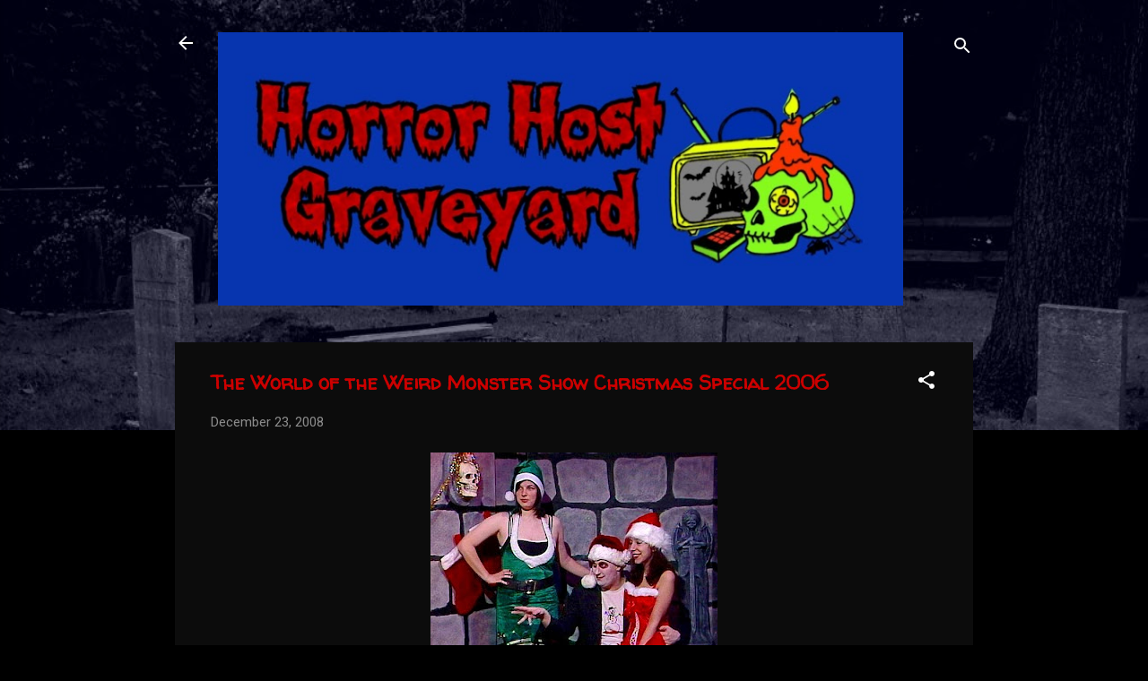

--- FILE ---
content_type: text/html; charset=UTF-8
request_url: http://www.horrorhostgraveyard.com/2008/12/world-of-weird-monster-show-christmas.html
body_size: 31032
content:
<!DOCTYPE html>
<html dir='ltr' lang='en'>
<head>
<meta content='width=device-width, initial-scale=1' name='viewport'/>
<title>The World of the Weird Monster Show Christmas Special 2006</title>
<meta content='text/html; charset=UTF-8' http-equiv='Content-Type'/>
<!-- Chrome, Firefox OS and Opera -->
<meta content='#000000' name='theme-color'/>
<!-- Windows Phone -->
<meta content='#000000' name='msapplication-navbutton-color'/>
<meta content='blogger' name='generator'/>
<link href='http://www.horrorhostgraveyard.com/favicon.ico' rel='icon' type='image/x-icon'/>
<link href='http://www.horrorhostgraveyard.com/2008/12/world-of-weird-monster-show-christmas.html' rel='canonical'/>
<link rel="alternate" type="application/atom+xml" title="Horror Host Graveyard - Atom" href="http://www.horrorhostgraveyard.com/feeds/posts/default" />
<link rel="alternate" type="application/rss+xml" title="Horror Host Graveyard - RSS" href="http://www.horrorhostgraveyard.com/feeds/posts/default?alt=rss" />
<link rel="service.post" type="application/atom+xml" title="Horror Host Graveyard - Atom" href="https://www.blogger.com/feeds/4630701375369451288/posts/default" />

<link rel="alternate" type="application/atom+xml" title="Horror Host Graveyard - Atom" href="http://www.horrorhostgraveyard.com/feeds/3430590729687150075/comments/default" />
<!--Can't find substitution for tag [blog.ieCssRetrofitLinks]-->
<link href='https://blogger.googleusercontent.com/img/b/R29vZ2xl/AVvXsEi1o9ulpk-3eO1qRFxJj1GUKieaoW-WKxEz0H_huOIPoKzYUTqtujNa6SCwsDN-lge9TL2qceSTR_S9mTY6qSkXyHao99mPWzNw1xTb-uHdIXEL7-zjhv7GWn0-yMrWgHAGkliY-bRbDYc/s320/WOWMSxmas4.jpg' rel='image_src'/>
<meta content='http://www.horrorhostgraveyard.com/2008/12/world-of-weird-monster-show-christmas.html' property='og:url'/>
<meta content='The World of the Weird Monster Show Christmas Special 2006' property='og:title'/>
<meta content='The World of the Weird Monster Show  had its first Christmas special in 2006. In it Undead Johnny, Dementia, Demonia, Igor and the Undead Jo...' property='og:description'/>
<meta content='https://blogger.googleusercontent.com/img/b/R29vZ2xl/AVvXsEi1o9ulpk-3eO1qRFxJj1GUKieaoW-WKxEz0H_huOIPoKzYUTqtujNa6SCwsDN-lge9TL2qceSTR_S9mTY6qSkXyHao99mPWzNw1xTb-uHdIXEL7-zjhv7GWn0-yMrWgHAGkliY-bRbDYc/w1200-h630-p-k-no-nu/WOWMSxmas4.jpg' property='og:image'/>
<style type='text/css'>@font-face{font-family:'Roboto';font-style:italic;font-weight:300;font-stretch:100%;font-display:swap;src:url(//fonts.gstatic.com/s/roboto/v50/KFOKCnqEu92Fr1Mu53ZEC9_Vu3r1gIhOszmOClHrs6ljXfMMLt_QuAX-k3Yi128m0kN2.woff2)format('woff2');unicode-range:U+0460-052F,U+1C80-1C8A,U+20B4,U+2DE0-2DFF,U+A640-A69F,U+FE2E-FE2F;}@font-face{font-family:'Roboto';font-style:italic;font-weight:300;font-stretch:100%;font-display:swap;src:url(//fonts.gstatic.com/s/roboto/v50/KFOKCnqEu92Fr1Mu53ZEC9_Vu3r1gIhOszmOClHrs6ljXfMMLt_QuAz-k3Yi128m0kN2.woff2)format('woff2');unicode-range:U+0301,U+0400-045F,U+0490-0491,U+04B0-04B1,U+2116;}@font-face{font-family:'Roboto';font-style:italic;font-weight:300;font-stretch:100%;font-display:swap;src:url(//fonts.gstatic.com/s/roboto/v50/KFOKCnqEu92Fr1Mu53ZEC9_Vu3r1gIhOszmOClHrs6ljXfMMLt_QuAT-k3Yi128m0kN2.woff2)format('woff2');unicode-range:U+1F00-1FFF;}@font-face{font-family:'Roboto';font-style:italic;font-weight:300;font-stretch:100%;font-display:swap;src:url(//fonts.gstatic.com/s/roboto/v50/KFOKCnqEu92Fr1Mu53ZEC9_Vu3r1gIhOszmOClHrs6ljXfMMLt_QuAv-k3Yi128m0kN2.woff2)format('woff2');unicode-range:U+0370-0377,U+037A-037F,U+0384-038A,U+038C,U+038E-03A1,U+03A3-03FF;}@font-face{font-family:'Roboto';font-style:italic;font-weight:300;font-stretch:100%;font-display:swap;src:url(//fonts.gstatic.com/s/roboto/v50/KFOKCnqEu92Fr1Mu53ZEC9_Vu3r1gIhOszmOClHrs6ljXfMMLt_QuHT-k3Yi128m0kN2.woff2)format('woff2');unicode-range:U+0302-0303,U+0305,U+0307-0308,U+0310,U+0312,U+0315,U+031A,U+0326-0327,U+032C,U+032F-0330,U+0332-0333,U+0338,U+033A,U+0346,U+034D,U+0391-03A1,U+03A3-03A9,U+03B1-03C9,U+03D1,U+03D5-03D6,U+03F0-03F1,U+03F4-03F5,U+2016-2017,U+2034-2038,U+203C,U+2040,U+2043,U+2047,U+2050,U+2057,U+205F,U+2070-2071,U+2074-208E,U+2090-209C,U+20D0-20DC,U+20E1,U+20E5-20EF,U+2100-2112,U+2114-2115,U+2117-2121,U+2123-214F,U+2190,U+2192,U+2194-21AE,U+21B0-21E5,U+21F1-21F2,U+21F4-2211,U+2213-2214,U+2216-22FF,U+2308-230B,U+2310,U+2319,U+231C-2321,U+2336-237A,U+237C,U+2395,U+239B-23B7,U+23D0,U+23DC-23E1,U+2474-2475,U+25AF,U+25B3,U+25B7,U+25BD,U+25C1,U+25CA,U+25CC,U+25FB,U+266D-266F,U+27C0-27FF,U+2900-2AFF,U+2B0E-2B11,U+2B30-2B4C,U+2BFE,U+3030,U+FF5B,U+FF5D,U+1D400-1D7FF,U+1EE00-1EEFF;}@font-face{font-family:'Roboto';font-style:italic;font-weight:300;font-stretch:100%;font-display:swap;src:url(//fonts.gstatic.com/s/roboto/v50/KFOKCnqEu92Fr1Mu53ZEC9_Vu3r1gIhOszmOClHrs6ljXfMMLt_QuGb-k3Yi128m0kN2.woff2)format('woff2');unicode-range:U+0001-000C,U+000E-001F,U+007F-009F,U+20DD-20E0,U+20E2-20E4,U+2150-218F,U+2190,U+2192,U+2194-2199,U+21AF,U+21E6-21F0,U+21F3,U+2218-2219,U+2299,U+22C4-22C6,U+2300-243F,U+2440-244A,U+2460-24FF,U+25A0-27BF,U+2800-28FF,U+2921-2922,U+2981,U+29BF,U+29EB,U+2B00-2BFF,U+4DC0-4DFF,U+FFF9-FFFB,U+10140-1018E,U+10190-1019C,U+101A0,U+101D0-101FD,U+102E0-102FB,U+10E60-10E7E,U+1D2C0-1D2D3,U+1D2E0-1D37F,U+1F000-1F0FF,U+1F100-1F1AD,U+1F1E6-1F1FF,U+1F30D-1F30F,U+1F315,U+1F31C,U+1F31E,U+1F320-1F32C,U+1F336,U+1F378,U+1F37D,U+1F382,U+1F393-1F39F,U+1F3A7-1F3A8,U+1F3AC-1F3AF,U+1F3C2,U+1F3C4-1F3C6,U+1F3CA-1F3CE,U+1F3D4-1F3E0,U+1F3ED,U+1F3F1-1F3F3,U+1F3F5-1F3F7,U+1F408,U+1F415,U+1F41F,U+1F426,U+1F43F,U+1F441-1F442,U+1F444,U+1F446-1F449,U+1F44C-1F44E,U+1F453,U+1F46A,U+1F47D,U+1F4A3,U+1F4B0,U+1F4B3,U+1F4B9,U+1F4BB,U+1F4BF,U+1F4C8-1F4CB,U+1F4D6,U+1F4DA,U+1F4DF,U+1F4E3-1F4E6,U+1F4EA-1F4ED,U+1F4F7,U+1F4F9-1F4FB,U+1F4FD-1F4FE,U+1F503,U+1F507-1F50B,U+1F50D,U+1F512-1F513,U+1F53E-1F54A,U+1F54F-1F5FA,U+1F610,U+1F650-1F67F,U+1F687,U+1F68D,U+1F691,U+1F694,U+1F698,U+1F6AD,U+1F6B2,U+1F6B9-1F6BA,U+1F6BC,U+1F6C6-1F6CF,U+1F6D3-1F6D7,U+1F6E0-1F6EA,U+1F6F0-1F6F3,U+1F6F7-1F6FC,U+1F700-1F7FF,U+1F800-1F80B,U+1F810-1F847,U+1F850-1F859,U+1F860-1F887,U+1F890-1F8AD,U+1F8B0-1F8BB,U+1F8C0-1F8C1,U+1F900-1F90B,U+1F93B,U+1F946,U+1F984,U+1F996,U+1F9E9,U+1FA00-1FA6F,U+1FA70-1FA7C,U+1FA80-1FA89,U+1FA8F-1FAC6,U+1FACE-1FADC,U+1FADF-1FAE9,U+1FAF0-1FAF8,U+1FB00-1FBFF;}@font-face{font-family:'Roboto';font-style:italic;font-weight:300;font-stretch:100%;font-display:swap;src:url(//fonts.gstatic.com/s/roboto/v50/KFOKCnqEu92Fr1Mu53ZEC9_Vu3r1gIhOszmOClHrs6ljXfMMLt_QuAf-k3Yi128m0kN2.woff2)format('woff2');unicode-range:U+0102-0103,U+0110-0111,U+0128-0129,U+0168-0169,U+01A0-01A1,U+01AF-01B0,U+0300-0301,U+0303-0304,U+0308-0309,U+0323,U+0329,U+1EA0-1EF9,U+20AB;}@font-face{font-family:'Roboto';font-style:italic;font-weight:300;font-stretch:100%;font-display:swap;src:url(//fonts.gstatic.com/s/roboto/v50/KFOKCnqEu92Fr1Mu53ZEC9_Vu3r1gIhOszmOClHrs6ljXfMMLt_QuAb-k3Yi128m0kN2.woff2)format('woff2');unicode-range:U+0100-02BA,U+02BD-02C5,U+02C7-02CC,U+02CE-02D7,U+02DD-02FF,U+0304,U+0308,U+0329,U+1D00-1DBF,U+1E00-1E9F,U+1EF2-1EFF,U+2020,U+20A0-20AB,U+20AD-20C0,U+2113,U+2C60-2C7F,U+A720-A7FF;}@font-face{font-family:'Roboto';font-style:italic;font-weight:300;font-stretch:100%;font-display:swap;src:url(//fonts.gstatic.com/s/roboto/v50/KFOKCnqEu92Fr1Mu53ZEC9_Vu3r1gIhOszmOClHrs6ljXfMMLt_QuAj-k3Yi128m0g.woff2)format('woff2');unicode-range:U+0000-00FF,U+0131,U+0152-0153,U+02BB-02BC,U+02C6,U+02DA,U+02DC,U+0304,U+0308,U+0329,U+2000-206F,U+20AC,U+2122,U+2191,U+2193,U+2212,U+2215,U+FEFF,U+FFFD;}@font-face{font-family:'Roboto';font-style:normal;font-weight:400;font-stretch:100%;font-display:swap;src:url(//fonts.gstatic.com/s/roboto/v50/KFO7CnqEu92Fr1ME7kSn66aGLdTylUAMa3GUBHMdazTgWw.woff2)format('woff2');unicode-range:U+0460-052F,U+1C80-1C8A,U+20B4,U+2DE0-2DFF,U+A640-A69F,U+FE2E-FE2F;}@font-face{font-family:'Roboto';font-style:normal;font-weight:400;font-stretch:100%;font-display:swap;src:url(//fonts.gstatic.com/s/roboto/v50/KFO7CnqEu92Fr1ME7kSn66aGLdTylUAMa3iUBHMdazTgWw.woff2)format('woff2');unicode-range:U+0301,U+0400-045F,U+0490-0491,U+04B0-04B1,U+2116;}@font-face{font-family:'Roboto';font-style:normal;font-weight:400;font-stretch:100%;font-display:swap;src:url(//fonts.gstatic.com/s/roboto/v50/KFO7CnqEu92Fr1ME7kSn66aGLdTylUAMa3CUBHMdazTgWw.woff2)format('woff2');unicode-range:U+1F00-1FFF;}@font-face{font-family:'Roboto';font-style:normal;font-weight:400;font-stretch:100%;font-display:swap;src:url(//fonts.gstatic.com/s/roboto/v50/KFO7CnqEu92Fr1ME7kSn66aGLdTylUAMa3-UBHMdazTgWw.woff2)format('woff2');unicode-range:U+0370-0377,U+037A-037F,U+0384-038A,U+038C,U+038E-03A1,U+03A3-03FF;}@font-face{font-family:'Roboto';font-style:normal;font-weight:400;font-stretch:100%;font-display:swap;src:url(//fonts.gstatic.com/s/roboto/v50/KFO7CnqEu92Fr1ME7kSn66aGLdTylUAMawCUBHMdazTgWw.woff2)format('woff2');unicode-range:U+0302-0303,U+0305,U+0307-0308,U+0310,U+0312,U+0315,U+031A,U+0326-0327,U+032C,U+032F-0330,U+0332-0333,U+0338,U+033A,U+0346,U+034D,U+0391-03A1,U+03A3-03A9,U+03B1-03C9,U+03D1,U+03D5-03D6,U+03F0-03F1,U+03F4-03F5,U+2016-2017,U+2034-2038,U+203C,U+2040,U+2043,U+2047,U+2050,U+2057,U+205F,U+2070-2071,U+2074-208E,U+2090-209C,U+20D0-20DC,U+20E1,U+20E5-20EF,U+2100-2112,U+2114-2115,U+2117-2121,U+2123-214F,U+2190,U+2192,U+2194-21AE,U+21B0-21E5,U+21F1-21F2,U+21F4-2211,U+2213-2214,U+2216-22FF,U+2308-230B,U+2310,U+2319,U+231C-2321,U+2336-237A,U+237C,U+2395,U+239B-23B7,U+23D0,U+23DC-23E1,U+2474-2475,U+25AF,U+25B3,U+25B7,U+25BD,U+25C1,U+25CA,U+25CC,U+25FB,U+266D-266F,U+27C0-27FF,U+2900-2AFF,U+2B0E-2B11,U+2B30-2B4C,U+2BFE,U+3030,U+FF5B,U+FF5D,U+1D400-1D7FF,U+1EE00-1EEFF;}@font-face{font-family:'Roboto';font-style:normal;font-weight:400;font-stretch:100%;font-display:swap;src:url(//fonts.gstatic.com/s/roboto/v50/KFO7CnqEu92Fr1ME7kSn66aGLdTylUAMaxKUBHMdazTgWw.woff2)format('woff2');unicode-range:U+0001-000C,U+000E-001F,U+007F-009F,U+20DD-20E0,U+20E2-20E4,U+2150-218F,U+2190,U+2192,U+2194-2199,U+21AF,U+21E6-21F0,U+21F3,U+2218-2219,U+2299,U+22C4-22C6,U+2300-243F,U+2440-244A,U+2460-24FF,U+25A0-27BF,U+2800-28FF,U+2921-2922,U+2981,U+29BF,U+29EB,U+2B00-2BFF,U+4DC0-4DFF,U+FFF9-FFFB,U+10140-1018E,U+10190-1019C,U+101A0,U+101D0-101FD,U+102E0-102FB,U+10E60-10E7E,U+1D2C0-1D2D3,U+1D2E0-1D37F,U+1F000-1F0FF,U+1F100-1F1AD,U+1F1E6-1F1FF,U+1F30D-1F30F,U+1F315,U+1F31C,U+1F31E,U+1F320-1F32C,U+1F336,U+1F378,U+1F37D,U+1F382,U+1F393-1F39F,U+1F3A7-1F3A8,U+1F3AC-1F3AF,U+1F3C2,U+1F3C4-1F3C6,U+1F3CA-1F3CE,U+1F3D4-1F3E0,U+1F3ED,U+1F3F1-1F3F3,U+1F3F5-1F3F7,U+1F408,U+1F415,U+1F41F,U+1F426,U+1F43F,U+1F441-1F442,U+1F444,U+1F446-1F449,U+1F44C-1F44E,U+1F453,U+1F46A,U+1F47D,U+1F4A3,U+1F4B0,U+1F4B3,U+1F4B9,U+1F4BB,U+1F4BF,U+1F4C8-1F4CB,U+1F4D6,U+1F4DA,U+1F4DF,U+1F4E3-1F4E6,U+1F4EA-1F4ED,U+1F4F7,U+1F4F9-1F4FB,U+1F4FD-1F4FE,U+1F503,U+1F507-1F50B,U+1F50D,U+1F512-1F513,U+1F53E-1F54A,U+1F54F-1F5FA,U+1F610,U+1F650-1F67F,U+1F687,U+1F68D,U+1F691,U+1F694,U+1F698,U+1F6AD,U+1F6B2,U+1F6B9-1F6BA,U+1F6BC,U+1F6C6-1F6CF,U+1F6D3-1F6D7,U+1F6E0-1F6EA,U+1F6F0-1F6F3,U+1F6F7-1F6FC,U+1F700-1F7FF,U+1F800-1F80B,U+1F810-1F847,U+1F850-1F859,U+1F860-1F887,U+1F890-1F8AD,U+1F8B0-1F8BB,U+1F8C0-1F8C1,U+1F900-1F90B,U+1F93B,U+1F946,U+1F984,U+1F996,U+1F9E9,U+1FA00-1FA6F,U+1FA70-1FA7C,U+1FA80-1FA89,U+1FA8F-1FAC6,U+1FACE-1FADC,U+1FADF-1FAE9,U+1FAF0-1FAF8,U+1FB00-1FBFF;}@font-face{font-family:'Roboto';font-style:normal;font-weight:400;font-stretch:100%;font-display:swap;src:url(//fonts.gstatic.com/s/roboto/v50/KFO7CnqEu92Fr1ME7kSn66aGLdTylUAMa3OUBHMdazTgWw.woff2)format('woff2');unicode-range:U+0102-0103,U+0110-0111,U+0128-0129,U+0168-0169,U+01A0-01A1,U+01AF-01B0,U+0300-0301,U+0303-0304,U+0308-0309,U+0323,U+0329,U+1EA0-1EF9,U+20AB;}@font-face{font-family:'Roboto';font-style:normal;font-weight:400;font-stretch:100%;font-display:swap;src:url(//fonts.gstatic.com/s/roboto/v50/KFO7CnqEu92Fr1ME7kSn66aGLdTylUAMa3KUBHMdazTgWw.woff2)format('woff2');unicode-range:U+0100-02BA,U+02BD-02C5,U+02C7-02CC,U+02CE-02D7,U+02DD-02FF,U+0304,U+0308,U+0329,U+1D00-1DBF,U+1E00-1E9F,U+1EF2-1EFF,U+2020,U+20A0-20AB,U+20AD-20C0,U+2113,U+2C60-2C7F,U+A720-A7FF;}@font-face{font-family:'Roboto';font-style:normal;font-weight:400;font-stretch:100%;font-display:swap;src:url(//fonts.gstatic.com/s/roboto/v50/KFO7CnqEu92Fr1ME7kSn66aGLdTylUAMa3yUBHMdazQ.woff2)format('woff2');unicode-range:U+0000-00FF,U+0131,U+0152-0153,U+02BB-02BC,U+02C6,U+02DA,U+02DC,U+0304,U+0308,U+0329,U+2000-206F,U+20AC,U+2122,U+2191,U+2193,U+2212,U+2215,U+FEFF,U+FFFD;}@font-face{font-family:'Roboto';font-style:normal;font-weight:700;font-stretch:100%;font-display:swap;src:url(//fonts.gstatic.com/s/roboto/v50/KFO7CnqEu92Fr1ME7kSn66aGLdTylUAMa3GUBHMdazTgWw.woff2)format('woff2');unicode-range:U+0460-052F,U+1C80-1C8A,U+20B4,U+2DE0-2DFF,U+A640-A69F,U+FE2E-FE2F;}@font-face{font-family:'Roboto';font-style:normal;font-weight:700;font-stretch:100%;font-display:swap;src:url(//fonts.gstatic.com/s/roboto/v50/KFO7CnqEu92Fr1ME7kSn66aGLdTylUAMa3iUBHMdazTgWw.woff2)format('woff2');unicode-range:U+0301,U+0400-045F,U+0490-0491,U+04B0-04B1,U+2116;}@font-face{font-family:'Roboto';font-style:normal;font-weight:700;font-stretch:100%;font-display:swap;src:url(//fonts.gstatic.com/s/roboto/v50/KFO7CnqEu92Fr1ME7kSn66aGLdTylUAMa3CUBHMdazTgWw.woff2)format('woff2');unicode-range:U+1F00-1FFF;}@font-face{font-family:'Roboto';font-style:normal;font-weight:700;font-stretch:100%;font-display:swap;src:url(//fonts.gstatic.com/s/roboto/v50/KFO7CnqEu92Fr1ME7kSn66aGLdTylUAMa3-UBHMdazTgWw.woff2)format('woff2');unicode-range:U+0370-0377,U+037A-037F,U+0384-038A,U+038C,U+038E-03A1,U+03A3-03FF;}@font-face{font-family:'Roboto';font-style:normal;font-weight:700;font-stretch:100%;font-display:swap;src:url(//fonts.gstatic.com/s/roboto/v50/KFO7CnqEu92Fr1ME7kSn66aGLdTylUAMawCUBHMdazTgWw.woff2)format('woff2');unicode-range:U+0302-0303,U+0305,U+0307-0308,U+0310,U+0312,U+0315,U+031A,U+0326-0327,U+032C,U+032F-0330,U+0332-0333,U+0338,U+033A,U+0346,U+034D,U+0391-03A1,U+03A3-03A9,U+03B1-03C9,U+03D1,U+03D5-03D6,U+03F0-03F1,U+03F4-03F5,U+2016-2017,U+2034-2038,U+203C,U+2040,U+2043,U+2047,U+2050,U+2057,U+205F,U+2070-2071,U+2074-208E,U+2090-209C,U+20D0-20DC,U+20E1,U+20E5-20EF,U+2100-2112,U+2114-2115,U+2117-2121,U+2123-214F,U+2190,U+2192,U+2194-21AE,U+21B0-21E5,U+21F1-21F2,U+21F4-2211,U+2213-2214,U+2216-22FF,U+2308-230B,U+2310,U+2319,U+231C-2321,U+2336-237A,U+237C,U+2395,U+239B-23B7,U+23D0,U+23DC-23E1,U+2474-2475,U+25AF,U+25B3,U+25B7,U+25BD,U+25C1,U+25CA,U+25CC,U+25FB,U+266D-266F,U+27C0-27FF,U+2900-2AFF,U+2B0E-2B11,U+2B30-2B4C,U+2BFE,U+3030,U+FF5B,U+FF5D,U+1D400-1D7FF,U+1EE00-1EEFF;}@font-face{font-family:'Roboto';font-style:normal;font-weight:700;font-stretch:100%;font-display:swap;src:url(//fonts.gstatic.com/s/roboto/v50/KFO7CnqEu92Fr1ME7kSn66aGLdTylUAMaxKUBHMdazTgWw.woff2)format('woff2');unicode-range:U+0001-000C,U+000E-001F,U+007F-009F,U+20DD-20E0,U+20E2-20E4,U+2150-218F,U+2190,U+2192,U+2194-2199,U+21AF,U+21E6-21F0,U+21F3,U+2218-2219,U+2299,U+22C4-22C6,U+2300-243F,U+2440-244A,U+2460-24FF,U+25A0-27BF,U+2800-28FF,U+2921-2922,U+2981,U+29BF,U+29EB,U+2B00-2BFF,U+4DC0-4DFF,U+FFF9-FFFB,U+10140-1018E,U+10190-1019C,U+101A0,U+101D0-101FD,U+102E0-102FB,U+10E60-10E7E,U+1D2C0-1D2D3,U+1D2E0-1D37F,U+1F000-1F0FF,U+1F100-1F1AD,U+1F1E6-1F1FF,U+1F30D-1F30F,U+1F315,U+1F31C,U+1F31E,U+1F320-1F32C,U+1F336,U+1F378,U+1F37D,U+1F382,U+1F393-1F39F,U+1F3A7-1F3A8,U+1F3AC-1F3AF,U+1F3C2,U+1F3C4-1F3C6,U+1F3CA-1F3CE,U+1F3D4-1F3E0,U+1F3ED,U+1F3F1-1F3F3,U+1F3F5-1F3F7,U+1F408,U+1F415,U+1F41F,U+1F426,U+1F43F,U+1F441-1F442,U+1F444,U+1F446-1F449,U+1F44C-1F44E,U+1F453,U+1F46A,U+1F47D,U+1F4A3,U+1F4B0,U+1F4B3,U+1F4B9,U+1F4BB,U+1F4BF,U+1F4C8-1F4CB,U+1F4D6,U+1F4DA,U+1F4DF,U+1F4E3-1F4E6,U+1F4EA-1F4ED,U+1F4F7,U+1F4F9-1F4FB,U+1F4FD-1F4FE,U+1F503,U+1F507-1F50B,U+1F50D,U+1F512-1F513,U+1F53E-1F54A,U+1F54F-1F5FA,U+1F610,U+1F650-1F67F,U+1F687,U+1F68D,U+1F691,U+1F694,U+1F698,U+1F6AD,U+1F6B2,U+1F6B9-1F6BA,U+1F6BC,U+1F6C6-1F6CF,U+1F6D3-1F6D7,U+1F6E0-1F6EA,U+1F6F0-1F6F3,U+1F6F7-1F6FC,U+1F700-1F7FF,U+1F800-1F80B,U+1F810-1F847,U+1F850-1F859,U+1F860-1F887,U+1F890-1F8AD,U+1F8B0-1F8BB,U+1F8C0-1F8C1,U+1F900-1F90B,U+1F93B,U+1F946,U+1F984,U+1F996,U+1F9E9,U+1FA00-1FA6F,U+1FA70-1FA7C,U+1FA80-1FA89,U+1FA8F-1FAC6,U+1FACE-1FADC,U+1FADF-1FAE9,U+1FAF0-1FAF8,U+1FB00-1FBFF;}@font-face{font-family:'Roboto';font-style:normal;font-weight:700;font-stretch:100%;font-display:swap;src:url(//fonts.gstatic.com/s/roboto/v50/KFO7CnqEu92Fr1ME7kSn66aGLdTylUAMa3OUBHMdazTgWw.woff2)format('woff2');unicode-range:U+0102-0103,U+0110-0111,U+0128-0129,U+0168-0169,U+01A0-01A1,U+01AF-01B0,U+0300-0301,U+0303-0304,U+0308-0309,U+0323,U+0329,U+1EA0-1EF9,U+20AB;}@font-face{font-family:'Roboto';font-style:normal;font-weight:700;font-stretch:100%;font-display:swap;src:url(//fonts.gstatic.com/s/roboto/v50/KFO7CnqEu92Fr1ME7kSn66aGLdTylUAMa3KUBHMdazTgWw.woff2)format('woff2');unicode-range:U+0100-02BA,U+02BD-02C5,U+02C7-02CC,U+02CE-02D7,U+02DD-02FF,U+0304,U+0308,U+0329,U+1D00-1DBF,U+1E00-1E9F,U+1EF2-1EFF,U+2020,U+20A0-20AB,U+20AD-20C0,U+2113,U+2C60-2C7F,U+A720-A7FF;}@font-face{font-family:'Roboto';font-style:normal;font-weight:700;font-stretch:100%;font-display:swap;src:url(//fonts.gstatic.com/s/roboto/v50/KFO7CnqEu92Fr1ME7kSn66aGLdTylUAMa3yUBHMdazQ.woff2)format('woff2');unicode-range:U+0000-00FF,U+0131,U+0152-0153,U+02BB-02BC,U+02C6,U+02DA,U+02DC,U+0304,U+0308,U+0329,U+2000-206F,U+20AC,U+2122,U+2191,U+2193,U+2212,U+2215,U+FEFF,U+FFFD;}@font-face{font-family:'Walter Turncoat';font-style:normal;font-weight:400;font-display:swap;src:url(//fonts.gstatic.com/s/walterturncoat/v24/snfys0Gs98ln43n0d-14ULoToe6LZxecYZVfqA.woff2)format('woff2');unicode-range:U+0000-00FF,U+0131,U+0152-0153,U+02BB-02BC,U+02C6,U+02DA,U+02DC,U+0304,U+0308,U+0329,U+2000-206F,U+20AC,U+2122,U+2191,U+2193,U+2212,U+2215,U+FEFF,U+FFFD;}</style>
<style id='page-skin-1' type='text/css'><!--
/*! normalize.css v3.0.1 | MIT License | git.io/normalize */html{font-family:sans-serif;-ms-text-size-adjust:100%;-webkit-text-size-adjust:100%}body{margin:0}article,aside,details,figcaption,figure,footer,header,hgroup,main,nav,section,summary{display:block}audio,canvas,progress,video{display:inline-block;vertical-align:baseline}audio:not([controls]){display:none;height:0}[hidden],template{display:none}a{background:transparent}a:active,a:hover{outline:0}abbr[title]{border-bottom:1px dotted}b,strong{font-weight:bold}dfn{font-style:italic}h1{font-size:2em;margin:.67em 0}mark{background:#ff0;color:#000}small{font-size:80%}sub,sup{font-size:75%;line-height:0;position:relative;vertical-align:baseline}sup{top:-0.5em}sub{bottom:-0.25em}img{border:0}svg:not(:root){overflow:hidden}figure{margin:1em 40px}hr{-moz-box-sizing:content-box;box-sizing:content-box;height:0}pre{overflow:auto}code,kbd,pre,samp{font-family:monospace,monospace;font-size:1em}button,input,optgroup,select,textarea{color:inherit;font:inherit;margin:0}button{overflow:visible}button,select{text-transform:none}button,html input[type="button"],input[type="reset"],input[type="submit"]{-webkit-appearance:button;cursor:pointer}button[disabled],html input[disabled]{cursor:default}button::-moz-focus-inner,input::-moz-focus-inner{border:0;padding:0}input{line-height:normal}input[type="checkbox"],input[type="radio"]{box-sizing:border-box;padding:0}input[type="number"]::-webkit-inner-spin-button,input[type="number"]::-webkit-outer-spin-button{height:auto}input[type="search"]{-webkit-appearance:textfield;-moz-box-sizing:content-box;-webkit-box-sizing:content-box;box-sizing:content-box}input[type="search"]::-webkit-search-cancel-button,input[type="search"]::-webkit-search-decoration{-webkit-appearance:none}fieldset{border:1px solid #c0c0c0;margin:0 2px;padding:.35em .625em .75em}legend{border:0;padding:0}textarea{overflow:auto}optgroup{font-weight:bold}table{border-collapse:collapse;border-spacing:0}td,th{padding:0}
/*!************************************************
* Blogger Template Style
* Name: Contempo
**************************************************/
body{
overflow-wrap:break-word;
word-break:break-word;
word-wrap:break-word
}
.hidden{
display:none
}
.invisible{
visibility:hidden
}
.container::after,.float-container::after{
clear:both;
content:"";
display:table
}
.clearboth{
clear:both
}
#comments .comment .comment-actions,.subscribe-popup .FollowByEmail .follow-by-email-submit,.widget.Profile .profile-link,.widget.Profile .profile-link.visit-profile{
background:0 0;
border:0;
box-shadow:none;
color:#3e921a;
cursor:pointer;
font-size:14px;
font-weight:700;
outline:0;
text-decoration:none;
text-transform:uppercase;
width:auto
}
.dim-overlay{
background-color:rgba(0,0,0,.54);
height:100vh;
left:0;
position:fixed;
top:0;
width:100%
}
#sharing-dim-overlay{
background-color:transparent
}
input::-ms-clear{
display:none
}
.blogger-logo,.svg-icon-24.blogger-logo{
fill:#ff9800;
opacity:1
}
.loading-spinner-large{
-webkit-animation:mspin-rotate 1.568s infinite linear;
animation:mspin-rotate 1.568s infinite linear;
height:48px;
overflow:hidden;
position:absolute;
width:48px;
z-index:200
}
.loading-spinner-large>div{
-webkit-animation:mspin-revrot 5332ms infinite steps(4);
animation:mspin-revrot 5332ms infinite steps(4)
}
.loading-spinner-large>div>div{
-webkit-animation:mspin-singlecolor-large-film 1333ms infinite steps(81);
animation:mspin-singlecolor-large-film 1333ms infinite steps(81);
background-size:100%;
height:48px;
width:3888px
}
.mspin-black-large>div>div,.mspin-grey_54-large>div>div{
background-image:url(https://www.blogblog.com/indie/mspin_black_large.svg)
}
.mspin-white-large>div>div{
background-image:url(https://www.blogblog.com/indie/mspin_white_large.svg)
}
.mspin-grey_54-large{
opacity:.54
}
@-webkit-keyframes mspin-singlecolor-large-film{
from{
-webkit-transform:translateX(0);
transform:translateX(0)
}
to{
-webkit-transform:translateX(-3888px);
transform:translateX(-3888px)
}
}
@keyframes mspin-singlecolor-large-film{
from{
-webkit-transform:translateX(0);
transform:translateX(0)
}
to{
-webkit-transform:translateX(-3888px);
transform:translateX(-3888px)
}
}
@-webkit-keyframes mspin-rotate{
from{
-webkit-transform:rotate(0);
transform:rotate(0)
}
to{
-webkit-transform:rotate(360deg);
transform:rotate(360deg)
}
}
@keyframes mspin-rotate{
from{
-webkit-transform:rotate(0);
transform:rotate(0)
}
to{
-webkit-transform:rotate(360deg);
transform:rotate(360deg)
}
}
@-webkit-keyframes mspin-revrot{
from{
-webkit-transform:rotate(0);
transform:rotate(0)
}
to{
-webkit-transform:rotate(-360deg);
transform:rotate(-360deg)
}
}
@keyframes mspin-revrot{
from{
-webkit-transform:rotate(0);
transform:rotate(0)
}
to{
-webkit-transform:rotate(-360deg);
transform:rotate(-360deg)
}
}
.skip-navigation{
background-color:#fff;
box-sizing:border-box;
color:#000;
display:block;
height:0;
left:0;
line-height:50px;
overflow:hidden;
padding-top:0;
position:fixed;
text-align:center;
top:0;
-webkit-transition:box-shadow .3s,height .3s,padding-top .3s;
transition:box-shadow .3s,height .3s,padding-top .3s;
width:100%;
z-index:900
}
.skip-navigation:focus{
box-shadow:0 4px 5px 0 rgba(0,0,0,.14),0 1px 10px 0 rgba(0,0,0,.12),0 2px 4px -1px rgba(0,0,0,.2);
height:50px
}
#main{
outline:0
}
.main-heading{
position:absolute;
clip:rect(1px,1px,1px,1px);
padding:0;
border:0;
height:1px;
width:1px;
overflow:hidden
}
.Attribution{
margin-top:1em;
text-align:center
}
.Attribution .blogger img,.Attribution .blogger svg{
vertical-align:bottom
}
.Attribution .blogger img{
margin-right:.5em
}
.Attribution div{
line-height:24px;
margin-top:.5em
}
.Attribution .copyright,.Attribution .image-attribution{
font-size:.7em;
margin-top:1.5em
}
.BLOG_mobile_video_class{
display:none
}
.bg-photo{
background-attachment:scroll!important
}
body .CSS_LIGHTBOX{
z-index:900
}
.extendable .show-less,.extendable .show-more{
border-color:#3e921a;
color:#3e921a;
margin-top:8px
}
.extendable .show-less.hidden,.extendable .show-more.hidden{
display:none
}
.inline-ad{
display:none;
max-width:100%;
overflow:hidden
}
.adsbygoogle{
display:block
}
#cookieChoiceInfo{
bottom:0;
top:auto
}
iframe.b-hbp-video{
border:0
}
.post-body img{
max-width:100%
}
.post-body iframe{
max-width:100%
}
.post-body a[imageanchor="1"]{
display:inline-block
}
.byline{
margin-right:1em
}
.byline:last-child{
margin-right:0
}
.link-copied-dialog{
max-width:520px;
outline:0
}
.link-copied-dialog .modal-dialog-buttons{
margin-top:8px
}
.link-copied-dialog .goog-buttonset-default{
background:0 0;
border:0
}
.link-copied-dialog .goog-buttonset-default:focus{
outline:0
}
.paging-control-container{
margin-bottom:16px
}
.paging-control-container .paging-control{
display:inline-block
}
.paging-control-container .comment-range-text::after,.paging-control-container .paging-control{
color:#3e921a
}
.paging-control-container .comment-range-text,.paging-control-container .paging-control{
margin-right:8px
}
.paging-control-container .comment-range-text::after,.paging-control-container .paging-control::after{
content:"\b7";
cursor:default;
padding-left:8px;
pointer-events:none
}
.paging-control-container .comment-range-text:last-child::after,.paging-control-container .paging-control:last-child::after{
content:none
}
.byline.reactions iframe{
height:20px
}
.b-notification{
color:#000;
background-color:#fff;
border-bottom:solid 1px #000;
box-sizing:border-box;
padding:16px 32px;
text-align:center
}
.b-notification.visible{
-webkit-transition:margin-top .3s cubic-bezier(.4,0,.2,1);
transition:margin-top .3s cubic-bezier(.4,0,.2,1)
}
.b-notification.invisible{
position:absolute
}
.b-notification-close{
position:absolute;
right:8px;
top:8px
}
.no-posts-message{
line-height:40px;
text-align:center
}
@media screen and (max-width:800px){
body.item-view .post-body a[imageanchor="1"][style*="float: left;"],body.item-view .post-body a[imageanchor="1"][style*="float: right;"]{
float:none!important;
clear:none!important
}
body.item-view .post-body a[imageanchor="1"] img{
display:block;
height:auto;
margin:0 auto
}
body.item-view .post-body>.separator:first-child>a[imageanchor="1"]:first-child{
margin-top:20px
}
.post-body a[imageanchor]{
display:block
}
body.item-view .post-body a[imageanchor="1"]{
margin-left:0!important;
margin-right:0!important
}
body.item-view .post-body a[imageanchor="1"]+a[imageanchor="1"]{
margin-top:16px
}
}
.item-control{
display:none
}
#comments{
border-top:1px dashed rgba(0,0,0,.54);
margin-top:20px;
padding:20px
}
#comments .comment-thread ol{
margin:0;
padding-left:0;
padding-left:0
}
#comments .comment .comment-replybox-single,#comments .comment-thread .comment-replies{
margin-left:60px
}
#comments .comment-thread .thread-count{
display:none
}
#comments .comment{
list-style-type:none;
padding:0 0 30px;
position:relative
}
#comments .comment .comment{
padding-bottom:8px
}
.comment .avatar-image-container{
position:absolute
}
.comment .avatar-image-container img{
border-radius:50%
}
.avatar-image-container svg,.comment .avatar-image-container .avatar-icon{
border-radius:50%;
border:solid 1px #ffffff;
box-sizing:border-box;
fill:#ffffff;
height:35px;
margin:0;
padding:7px;
width:35px
}
.comment .comment-block{
margin-top:10px;
margin-left:60px;
padding-bottom:0
}
#comments .comment-author-header-wrapper{
margin-left:40px
}
#comments .comment .thread-expanded .comment-block{
padding-bottom:20px
}
#comments .comment .comment-header .user,#comments .comment .comment-header .user a{
color:#cc0000;
font-style:normal;
font-weight:700
}
#comments .comment .comment-actions{
bottom:0;
margin-bottom:15px;
position:absolute
}
#comments .comment .comment-actions>*{
margin-right:8px
}
#comments .comment .comment-header .datetime{
bottom:0;
color:rgba(204,0,0,.54);
display:inline-block;
font-size:13px;
font-style:italic;
margin-left:8px
}
#comments .comment .comment-footer .comment-timestamp a,#comments .comment .comment-header .datetime a{
color:rgba(204,0,0,.54)
}
#comments .comment .comment-content,.comment .comment-body{
margin-top:12px;
word-break:break-word
}
.comment-body{
margin-bottom:12px
}
#comments.embed[data-num-comments="0"]{
border:0;
margin-top:0;
padding-top:0
}
#comments.embed[data-num-comments="0"] #comment-post-message,#comments.embed[data-num-comments="0"] div.comment-form>p,#comments.embed[data-num-comments="0"] p.comment-footer{
display:none
}
#comment-editor-src{
display:none
}
.comments .comments-content .loadmore.loaded{
max-height:0;
opacity:0;
overflow:hidden
}
.extendable .remaining-items{
height:0;
overflow:hidden;
-webkit-transition:height .3s cubic-bezier(.4,0,.2,1);
transition:height .3s cubic-bezier(.4,0,.2,1)
}
.extendable .remaining-items.expanded{
height:auto
}
.svg-icon-24,.svg-icon-24-button{
cursor:pointer;
height:24px;
width:24px;
min-width:24px
}
.touch-icon{
margin:-12px;
padding:12px
}
.touch-icon:active,.touch-icon:focus{
background-color:rgba(153,153,153,.4);
border-radius:50%
}
svg:not(:root).touch-icon{
overflow:visible
}
html[dir=rtl] .rtl-reversible-icon{
-webkit-transform:scaleX(-1);
-ms-transform:scaleX(-1);
transform:scaleX(-1)
}
.svg-icon-24-button,.touch-icon-button{
background:0 0;
border:0;
margin:0;
outline:0;
padding:0
}
.touch-icon-button .touch-icon:active,.touch-icon-button .touch-icon:focus{
background-color:transparent
}
.touch-icon-button:active .touch-icon,.touch-icon-button:focus .touch-icon{
background-color:rgba(153,153,153,.4);
border-radius:50%
}
.Profile .default-avatar-wrapper .avatar-icon{
border-radius:50%;
border:solid 1px #ffffff;
box-sizing:border-box;
fill:#ffffff;
margin:0
}
.Profile .individual .default-avatar-wrapper .avatar-icon{
padding:25px
}
.Profile .individual .avatar-icon,.Profile .individual .profile-img{
height:120px;
width:120px
}
.Profile .team .default-avatar-wrapper .avatar-icon{
padding:8px
}
.Profile .team .avatar-icon,.Profile .team .default-avatar-wrapper,.Profile .team .profile-img{
height:40px;
width:40px
}
.snippet-container{
margin:0;
position:relative;
overflow:hidden
}
.snippet-fade{
bottom:0;
box-sizing:border-box;
position:absolute;
width:96px
}
.snippet-fade{
right:0
}
.snippet-fade:after{
content:"\2026"
}
.snippet-fade:after{
float:right
}
.post-bottom{
-webkit-box-align:center;
-webkit-align-items:center;
-ms-flex-align:center;
align-items:center;
display:-webkit-box;
display:-webkit-flex;
display:-ms-flexbox;
display:flex;
-webkit-flex-wrap:wrap;
-ms-flex-wrap:wrap;
flex-wrap:wrap
}
.post-footer{
-webkit-box-flex:1;
-webkit-flex:1 1 auto;
-ms-flex:1 1 auto;
flex:1 1 auto;
-webkit-flex-wrap:wrap;
-ms-flex-wrap:wrap;
flex-wrap:wrap;
-webkit-box-ordinal-group:2;
-webkit-order:1;
-ms-flex-order:1;
order:1
}
.post-footer>*{
-webkit-box-flex:0;
-webkit-flex:0 1 auto;
-ms-flex:0 1 auto;
flex:0 1 auto
}
.post-footer .byline:last-child{
margin-right:1em
}
.jump-link{
-webkit-box-flex:0;
-webkit-flex:0 0 auto;
-ms-flex:0 0 auto;
flex:0 0 auto;
-webkit-box-ordinal-group:3;
-webkit-order:2;
-ms-flex-order:2;
order:2
}
.centered-top-container.sticky{
left:0;
position:fixed;
right:0;
top:0;
width:auto;
z-index:50;
-webkit-transition-property:opacity,-webkit-transform;
transition-property:opacity,-webkit-transform;
transition-property:transform,opacity;
transition-property:transform,opacity,-webkit-transform;
-webkit-transition-duration:.2s;
transition-duration:.2s;
-webkit-transition-timing-function:cubic-bezier(.4,0,.2,1);
transition-timing-function:cubic-bezier(.4,0,.2,1)
}
.centered-top-placeholder{
display:none
}
.collapsed-header .centered-top-placeholder{
display:block
}
.centered-top-container .Header .replaced h1,.centered-top-placeholder .Header .replaced h1{
display:none
}
.centered-top-container.sticky .Header .replaced h1{
display:block
}
.centered-top-container.sticky .Header .header-widget{
background:0 0
}
.centered-top-container.sticky .Header .header-image-wrapper{
display:none
}
.centered-top-container img,.centered-top-placeholder img{
max-width:100%
}
.collapsible{
-webkit-transition:height .3s cubic-bezier(.4,0,.2,1);
transition:height .3s cubic-bezier(.4,0,.2,1)
}
.collapsible,.collapsible>summary{
display:block;
overflow:hidden
}
.collapsible>:not(summary){
display:none
}
.collapsible[open]>:not(summary){
display:block
}
.collapsible:focus,.collapsible>summary:focus{
outline:0
}
.collapsible>summary{
cursor:pointer;
display:block;
padding:0
}
.collapsible:focus>summary,.collapsible>summary:focus{
background-color:transparent
}
.collapsible>summary::-webkit-details-marker{
display:none
}
.collapsible-title{
-webkit-box-align:center;
-webkit-align-items:center;
-ms-flex-align:center;
align-items:center;
display:-webkit-box;
display:-webkit-flex;
display:-ms-flexbox;
display:flex
}
.collapsible-title .title{
-webkit-box-flex:1;
-webkit-flex:1 1 auto;
-ms-flex:1 1 auto;
flex:1 1 auto;
-webkit-box-ordinal-group:1;
-webkit-order:0;
-ms-flex-order:0;
order:0;
overflow:hidden;
text-overflow:ellipsis;
white-space:nowrap
}
.collapsible-title .chevron-down,.collapsible[open] .collapsible-title .chevron-up{
display:block
}
.collapsible-title .chevron-up,.collapsible[open] .collapsible-title .chevron-down{
display:none
}
.flat-button{
cursor:pointer;
display:inline-block;
font-weight:700;
text-transform:uppercase;
border-radius:2px;
padding:8px;
margin:-8px
}
.flat-icon-button{
background:0 0;
border:0;
margin:0;
outline:0;
padding:0;
margin:-12px;
padding:12px;
cursor:pointer;
box-sizing:content-box;
display:inline-block;
line-height:0
}
.flat-icon-button,.flat-icon-button .splash-wrapper{
border-radius:50%
}
.flat-icon-button .splash.animate{
-webkit-animation-duration:.3s;
animation-duration:.3s
}
.overflowable-container{
max-height:46px;
overflow:hidden;
position:relative
}
.overflow-button{
cursor:pointer
}
#overflowable-dim-overlay{
background:0 0
}
.overflow-popup{
box-shadow:0 2px 2px 0 rgba(0,0,0,.14),0 3px 1px -2px rgba(0,0,0,.2),0 1px 5px 0 rgba(0,0,0,.12);
background-color:#1d1d1d;
left:0;
max-width:calc(100% - 32px);
position:absolute;
top:0;
visibility:hidden;
z-index:101
}
.overflow-popup ul{
list-style:none
}
.overflow-popup .tabs li,.overflow-popup li{
display:block;
height:auto
}
.overflow-popup .tabs li{
padding-left:0;
padding-right:0
}
.overflow-button.hidden,.overflow-popup .tabs li.hidden,.overflow-popup li.hidden{
display:none
}
.pill-button{
background:0 0;
border:1px solid;
border-radius:12px;
cursor:pointer;
display:inline-block;
padding:4px 16px;
text-transform:uppercase
}
.ripple{
position:relative
}
.ripple>*{
z-index:1
}
.splash-wrapper{
bottom:0;
left:0;
overflow:hidden;
pointer-events:none;
position:absolute;
right:0;
top:0;
z-index:0
}
.splash{
background:#ccc;
border-radius:100%;
display:block;
opacity:.6;
position:absolute;
-webkit-transform:scale(0);
-ms-transform:scale(0);
transform:scale(0)
}
.splash.animate{
-webkit-animation:ripple-effect .4s linear;
animation:ripple-effect .4s linear
}
@-webkit-keyframes ripple-effect{
100%{
opacity:0;
-webkit-transform:scale(2.5);
transform:scale(2.5)
}
}
@keyframes ripple-effect{
100%{
opacity:0;
-webkit-transform:scale(2.5);
transform:scale(2.5)
}
}
.search{
display:-webkit-box;
display:-webkit-flex;
display:-ms-flexbox;
display:flex;
line-height:24px;
width:24px
}
.search.focused{
width:100%
}
.search.focused .section{
width:100%
}
.search form{
z-index:101
}
.search h3{
display:none
}
.search form{
display:-webkit-box;
display:-webkit-flex;
display:-ms-flexbox;
display:flex;
-webkit-box-flex:1;
-webkit-flex:1 0 0;
-ms-flex:1 0 0px;
flex:1 0 0;
border-bottom:solid 1px transparent;
padding-bottom:8px
}
.search form>*{
display:none
}
.search.focused form>*{
display:block
}
.search .search-input label{
display:none
}
.centered-top-placeholder.cloned .search form{
z-index:30
}
.search.focused form{
border-color:#ffffff;
position:relative;
width:auto
}
.collapsed-header .centered-top-container .search.focused form{
border-bottom-color:transparent
}
.search-expand{
-webkit-box-flex:0;
-webkit-flex:0 0 auto;
-ms-flex:0 0 auto;
flex:0 0 auto
}
.search-expand-text{
display:none
}
.search-close{
display:inline;
vertical-align:middle
}
.search-input{
-webkit-box-flex:1;
-webkit-flex:1 0 1px;
-ms-flex:1 0 1px;
flex:1 0 1px
}
.search-input input{
background:0 0;
border:0;
box-sizing:border-box;
color:#ffffff;
display:inline-block;
outline:0;
width:calc(100% - 48px)
}
.search-input input.no-cursor{
color:transparent;
text-shadow:0 0 0 #ffffff
}
.collapsed-header .centered-top-container .search-action,.collapsed-header .centered-top-container .search-input input{
color:#cc0000
}
.collapsed-header .centered-top-container .search-input input.no-cursor{
color:transparent;
text-shadow:0 0 0 #cc0000
}
.collapsed-header .centered-top-container .search-input input.no-cursor:focus,.search-input input.no-cursor:focus{
outline:0
}
.search-focused>*{
visibility:hidden
}
.search-focused .search,.search-focused .search-icon{
visibility:visible
}
.search.focused .search-action{
display:block
}
.search.focused .search-action:disabled{
opacity:.3
}
.widget.Sharing .sharing-button{
display:none
}
.widget.Sharing .sharing-buttons li{
padding:0
}
.widget.Sharing .sharing-buttons li span{
display:none
}
.post-share-buttons{
position:relative
}
.centered-bottom .share-buttons .svg-icon-24,.share-buttons .svg-icon-24{
fill:#ffffff
}
.sharing-open.touch-icon-button:active .touch-icon,.sharing-open.touch-icon-button:focus .touch-icon{
background-color:transparent
}
.share-buttons{
background-color:#1d1d1d;
border-radius:2px;
box-shadow:0 2px 2px 0 rgba(0,0,0,.14),0 3px 1px -2px rgba(0,0,0,.2),0 1px 5px 0 rgba(0,0,0,.12);
color:#ffffff;
list-style:none;
margin:0;
padding:8px 0;
position:absolute;
top:-11px;
min-width:200px;
z-index:101
}
.share-buttons.hidden{
display:none
}
.sharing-button{
background:0 0;
border:0;
margin:0;
outline:0;
padding:0;
cursor:pointer
}
.share-buttons li{
margin:0;
height:48px
}
.share-buttons li:last-child{
margin-bottom:0
}
.share-buttons li .sharing-platform-button{
box-sizing:border-box;
cursor:pointer;
display:block;
height:100%;
margin-bottom:0;
padding:0 16px;
position:relative;
width:100%
}
.share-buttons li .sharing-platform-button:focus,.share-buttons li .sharing-platform-button:hover{
background-color:rgba(128,128,128,.1);
outline:0
}
.share-buttons li svg[class*=" sharing-"],.share-buttons li svg[class^=sharing-]{
position:absolute;
top:10px
}
.share-buttons li span.sharing-platform-button{
position:relative;
top:0
}
.share-buttons li .platform-sharing-text{
display:block;
font-size:16px;
line-height:48px;
white-space:nowrap
}
.share-buttons li .platform-sharing-text{
margin-left:56px
}
.sidebar-container{
background-color:#000000;
max-width:284px;
overflow-y:auto;
-webkit-transition-property:-webkit-transform;
transition-property:-webkit-transform;
transition-property:transform;
transition-property:transform,-webkit-transform;
-webkit-transition-duration:.3s;
transition-duration:.3s;
-webkit-transition-timing-function:cubic-bezier(0,0,.2,1);
transition-timing-function:cubic-bezier(0,0,.2,1);
width:284px;
z-index:101;
-webkit-overflow-scrolling:touch
}
.sidebar-container .navigation{
line-height:0;
padding:16px
}
.sidebar-container .sidebar-back{
cursor:pointer
}
.sidebar-container .widget{
background:0 0;
margin:0 16px;
padding:16px 0
}
.sidebar-container .widget .title{
color:#bbb7b9;
margin:0
}
.sidebar-container .widget ul{
list-style:none;
margin:0;
padding:0
}
.sidebar-container .widget ul ul{
margin-left:1em
}
.sidebar-container .widget li{
font-size:16px;
line-height:normal
}
.sidebar-container .widget+.widget{
border-top:1px dashed #c3c3c3
}
.BlogArchive li{
margin:16px 0
}
.BlogArchive li:last-child{
margin-bottom:0
}
.Label li a{
display:inline-block
}
.BlogArchive .post-count,.Label .label-count{
float:right;
margin-left:.25em
}
.BlogArchive .post-count::before,.Label .label-count::before{
content:"("
}
.BlogArchive .post-count::after,.Label .label-count::after{
content:")"
}
.widget.Translate .skiptranslate>div{
display:block!important
}
.widget.Profile .profile-link{
display:-webkit-box;
display:-webkit-flex;
display:-ms-flexbox;
display:flex
}
.widget.Profile .team-member .default-avatar-wrapper,.widget.Profile .team-member .profile-img{
-webkit-box-flex:0;
-webkit-flex:0 0 auto;
-ms-flex:0 0 auto;
flex:0 0 auto;
margin-right:1em
}
.widget.Profile .individual .profile-link{
-webkit-box-orient:vertical;
-webkit-box-direction:normal;
-webkit-flex-direction:column;
-ms-flex-direction:column;
flex-direction:column
}
.widget.Profile .team .profile-link .profile-name{
-webkit-align-self:center;
-ms-flex-item-align:center;
align-self:center;
display:block;
-webkit-box-flex:1;
-webkit-flex:1 1 auto;
-ms-flex:1 1 auto;
flex:1 1 auto
}
.dim-overlay{
background-color:rgba(0,0,0,.54);
z-index:100
}
body.sidebar-visible{
overflow-y:hidden
}
@media screen and (max-width:1439px){
.sidebar-container{
bottom:0;
position:fixed;
top:0;
left:0;
right:auto
}
.sidebar-container.sidebar-invisible{
-webkit-transition-timing-function:cubic-bezier(.4,0,.6,1);
transition-timing-function:cubic-bezier(.4,0,.6,1);
-webkit-transform:translateX(-284px);
-ms-transform:translateX(-284px);
transform:translateX(-284px)
}
}
@media screen and (min-width:1440px){
.sidebar-container{
position:absolute;
top:0;
left:0;
right:auto
}
.sidebar-container .navigation{
display:none
}
}
.dialog{
box-shadow:0 2px 2px 0 rgba(0,0,0,.14),0 3px 1px -2px rgba(0,0,0,.2),0 1px 5px 0 rgba(0,0,0,.12);
background:#0c0c0c;
box-sizing:border-box;
color:#8b9a98;
padding:30px;
position:fixed;
text-align:center;
width:calc(100% - 24px);
z-index:101
}
.dialog input[type=email],.dialog input[type=text]{
background-color:transparent;
border:0;
border-bottom:solid 1px rgba(139,154,152,.12);
color:#8b9a98;
display:block;
font-family:Roboto, sans-serif;
font-size:16px;
line-height:24px;
margin:auto;
padding-bottom:7px;
outline:0;
text-align:center;
width:100%
}
.dialog input[type=email]::-webkit-input-placeholder,.dialog input[type=text]::-webkit-input-placeholder{
color:#8b9a98
}
.dialog input[type=email]::-moz-placeholder,.dialog input[type=text]::-moz-placeholder{
color:#8b9a98
}
.dialog input[type=email]:-ms-input-placeholder,.dialog input[type=text]:-ms-input-placeholder{
color:#8b9a98
}
.dialog input[type=email]::-ms-input-placeholder,.dialog input[type=text]::-ms-input-placeholder{
color:#8b9a98
}
.dialog input[type=email]::placeholder,.dialog input[type=text]::placeholder{
color:#8b9a98
}
.dialog input[type=email]:focus,.dialog input[type=text]:focus{
border-bottom:solid 2px #3e921a;
padding-bottom:6px
}
.dialog input.no-cursor{
color:transparent;
text-shadow:0 0 0 #8b9a98
}
.dialog input.no-cursor:focus{
outline:0
}
.dialog input.no-cursor:focus{
outline:0
}
.dialog input[type=submit]{
font-family:Roboto, sans-serif
}
.dialog .goog-buttonset-default{
color:#3e921a
}
.subscribe-popup{
max-width:364px
}
.subscribe-popup h3{
color:#cc0000;
font-size:1.8em;
margin-top:0
}
.subscribe-popup .FollowByEmail h3{
display:none
}
.subscribe-popup .FollowByEmail .follow-by-email-submit{
color:#3e921a;
display:inline-block;
margin:0 auto;
margin-top:24px;
width:auto;
white-space:normal
}
.subscribe-popup .FollowByEmail .follow-by-email-submit:disabled{
cursor:default;
opacity:.3
}
@media (max-width:800px){
.blog-name div.widget.Subscribe{
margin-bottom:16px
}
body.item-view .blog-name div.widget.Subscribe{
margin:8px auto 16px auto;
width:100%
}
}
.tabs{
list-style:none
}
.tabs li{
display:inline-block
}
.tabs li a{
cursor:pointer;
display:inline-block;
font-weight:700;
text-transform:uppercase;
padding:12px 8px
}
.tabs .selected{
border-bottom:4px solid #ffffff
}
.tabs .selected a{
color:#ffffff
}
body#layout .bg-photo,body#layout .bg-photo-overlay{
display:none
}
body#layout .page_body{
padding:0;
position:relative;
top:0
}
body#layout .page{
display:inline-block;
left:inherit;
position:relative;
vertical-align:top;
width:540px
}
body#layout .centered{
max-width:954px
}
body#layout .navigation{
display:none
}
body#layout .sidebar-container{
display:inline-block;
width:40%
}
body#layout .hamburger-menu,body#layout .search{
display:none
}
.centered-top-container .svg-icon-24,body.collapsed-header .centered-top-placeholder .svg-icon-24{
fill:#ffffff
}
.sidebar-container .svg-icon-24{
fill:#ffffff
}
.centered-bottom .svg-icon-24,body.collapsed-header .centered-top-container .svg-icon-24{
fill:#ffffff
}
.centered-bottom .share-buttons .svg-icon-24,.share-buttons .svg-icon-24{
fill:#ffffff
}
body{
background-color:#000000;
color:#8b9a98;
font:15px Roboto, sans-serif;
margin:0;
min-height:100vh
}
img{
max-width:100%
}
h3{
color:#8b9a98;
font-size:16px
}
a{
text-decoration:none;
color:#3e921a
}
a:visited{
color:#2196f3
}
a:hover{
color:#2196f3
}
blockquote{
color:#d5d5d5;
font:italic 300 15px Roboto, sans-serif;
font-size:x-large;
text-align:center
}
.pill-button{
font-size:12px
}
.bg-photo-container{
height:480px;
overflow:hidden;
position:absolute;
width:100%;
z-index:1
}
.bg-photo{
background:#000000 url(http://4.bp.blogspot.com/-_0ZLOnfO9es/WZEi7hz69mI/AAAAAAAAHlU/W9cUQjeYiKomZWuMnnT3t7-9oY5CNubrgCK4BGAYYCw/s0/HHGBack01.jpg) repeat scroll top center;
background-attachment:scroll;
background-size:cover;
-webkit-filter:blur(0px);
filter:blur(0px);
height:calc(100% + 2 * 0px);
left:0px;
position:absolute;
top:0px;
width:calc(100% + 2 * 0px)
}
.bg-photo-overlay{
background:rgba(0,0,0,.26);
background-size:cover;
height:480px;
position:absolute;
width:100%;
z-index:2
}
.hamburger-menu{
float:left;
margin-top:0
}
.sticky .hamburger-menu{
float:none;
position:absolute
}
.search{
border-bottom:solid 1px rgba(255, 255, 255, 0);
float:right;
position:relative;
-webkit-transition-property:width;
transition-property:width;
-webkit-transition-duration:.5s;
transition-duration:.5s;
-webkit-transition-timing-function:cubic-bezier(.4,0,.2,1);
transition-timing-function:cubic-bezier(.4,0,.2,1);
z-index:101
}
.search .dim-overlay{
background-color:transparent
}
.search form{
height:36px;
-webkit-transition-property:border-color;
transition-property:border-color;
-webkit-transition-delay:.5s;
transition-delay:.5s;
-webkit-transition-duration:.2s;
transition-duration:.2s;
-webkit-transition-timing-function:cubic-bezier(.4,0,.2,1);
transition-timing-function:cubic-bezier(.4,0,.2,1)
}
.search.focused{
width:calc(100% - 48px)
}
.search.focused form{
display:-webkit-box;
display:-webkit-flex;
display:-ms-flexbox;
display:flex;
-webkit-box-flex:1;
-webkit-flex:1 0 1px;
-ms-flex:1 0 1px;
flex:1 0 1px;
border-color:#ffffff;
margin-left:-24px;
padding-left:36px;
position:relative;
width:auto
}
.item-view .search,.sticky .search{
right:0;
float:none;
margin-left:0;
position:absolute
}
.item-view .search.focused,.sticky .search.focused{
width:calc(100% - 50px)
}
.item-view .search.focused form,.sticky .search.focused form{
border-bottom-color:#9ba2a8
}
.centered-top-placeholder.cloned .search form{
z-index:30
}
.search_button{
-webkit-box-flex:0;
-webkit-flex:0 0 24px;
-ms-flex:0 0 24px;
flex:0 0 24px;
-webkit-box-orient:vertical;
-webkit-box-direction:normal;
-webkit-flex-direction:column;
-ms-flex-direction:column;
flex-direction:column
}
.search_button svg{
margin-top:0
}
.search-input{
height:48px
}
.search-input input{
display:block;
color:#ffffff;
font:16px Roboto, sans-serif;
height:48px;
line-height:48px;
padding:0;
width:100%
}
.search-input input::-webkit-input-placeholder{
color:#ffffff;
opacity:.3
}
.search-input input::-moz-placeholder{
color:#ffffff;
opacity:.3
}
.search-input input:-ms-input-placeholder{
color:#ffffff;
opacity:.3
}
.search-input input::-ms-input-placeholder{
color:#ffffff;
opacity:.3
}
.search-input input::placeholder{
color:#ffffff;
opacity:.3
}
.search-action{
background:0 0;
border:0;
color:#ffffff;
cursor:pointer;
display:none;
height:48px;
margin-top:0
}
.sticky .search-action{
color:#9ba2a8
}
.search.focused .search-action{
display:block
}
.search.focused .search-action:disabled{
opacity:.3
}
.page_body{
position:relative;
z-index:20
}
.page_body .widget{
margin-bottom:16px
}
.page_body .centered{
box-sizing:border-box;
display:-webkit-box;
display:-webkit-flex;
display:-ms-flexbox;
display:flex;
-webkit-box-orient:vertical;
-webkit-box-direction:normal;
-webkit-flex-direction:column;
-ms-flex-direction:column;
flex-direction:column;
margin:0 auto;
max-width:922px;
min-height:100vh;
padding:24px 0
}
.page_body .centered>*{
-webkit-box-flex:0;
-webkit-flex:0 0 auto;
-ms-flex:0 0 auto;
flex:0 0 auto
}
.page_body .centered>#footer{
margin-top:auto
}
.blog-name{
margin:24px 0 16px 0
}
.item-view .blog-name,.sticky .blog-name{
box-sizing:border-box;
margin-left:36px;
min-height:48px;
opacity:1;
padding-top:12px
}
.blog-name .subscribe-section-container{
margin-bottom:32px;
text-align:center;
-webkit-transition-property:opacity;
transition-property:opacity;
-webkit-transition-duration:.5s;
transition-duration:.5s
}
.item-view .blog-name .subscribe-section-container,.sticky .blog-name .subscribe-section-container{
margin:0 0 8px 0
}
.blog-name .PageList{
margin-top:16px;
padding-top:8px;
text-align:center
}
.blog-name .PageList .overflowable-contents{
width:100%
}
.blog-name .PageList h3.title{
color:#ffffff;
margin:8px auto;
text-align:center;
width:100%
}
.centered-top-container .blog-name{
-webkit-transition-property:opacity;
transition-property:opacity;
-webkit-transition-duration:.5s;
transition-duration:.5s
}
.item-view .return_link{
margin-bottom:12px;
margin-top:12px;
position:absolute
}
.item-view .blog-name{
display:-webkit-box;
display:-webkit-flex;
display:-ms-flexbox;
display:flex;
-webkit-flex-wrap:wrap;
-ms-flex-wrap:wrap;
flex-wrap:wrap;
margin:0 48px 27px 48px
}
.item-view .subscribe-section-container{
-webkit-box-flex:0;
-webkit-flex:0 0 auto;
-ms-flex:0 0 auto;
flex:0 0 auto
}
.item-view #header,.item-view .Header{
margin-bottom:5px;
margin-right:15px
}
.item-view .sticky .Header{
margin-bottom:0
}
.item-view .Header p{
margin:10px 0 0 0;
text-align:left
}
.item-view .post-share-buttons-bottom{
margin-right:16px
}
.sticky{
background:#0c0c0c;
box-shadow:0 0 20px 0 rgba(0,0,0,.7);
box-sizing:border-box;
margin-left:0
}
.sticky #header{
margin-bottom:8px;
margin-right:8px
}
.sticky .centered-top{
margin:4px auto;
max-width:890px;
min-height:48px
}
.sticky .blog-name{
display:-webkit-box;
display:-webkit-flex;
display:-ms-flexbox;
display:flex;
margin:0 48px
}
.sticky .blog-name #header{
-webkit-box-flex:0;
-webkit-flex:0 1 auto;
-ms-flex:0 1 auto;
flex:0 1 auto;
-webkit-box-ordinal-group:2;
-webkit-order:1;
-ms-flex-order:1;
order:1;
overflow:hidden
}
.sticky .blog-name .subscribe-section-container{
-webkit-box-flex:0;
-webkit-flex:0 0 auto;
-ms-flex:0 0 auto;
flex:0 0 auto;
-webkit-box-ordinal-group:3;
-webkit-order:2;
-ms-flex-order:2;
order:2
}
.sticky .Header h1{
overflow:hidden;
text-overflow:ellipsis;
white-space:nowrap;
margin-right:-10px;
margin-bottom:-10px;
padding-right:10px;
padding-bottom:10px
}
.sticky .Header p{
display:none
}
.sticky .PageList{
display:none
}
.search-focused>*{
visibility:visible
}
.search-focused .hamburger-menu{
visibility:visible
}
.item-view .search-focused .blog-name,.sticky .search-focused .blog-name{
opacity:0
}
.centered-bottom,.centered-top-container,.centered-top-placeholder{
padding:0 16px
}
.centered-top{
position:relative
}
.item-view .centered-top.search-focused .subscribe-section-container,.sticky .centered-top.search-focused .subscribe-section-container{
opacity:0
}
.page_body.has-vertical-ads .centered .centered-bottom{
display:inline-block;
width:calc(100% - 176px)
}
.Header h1{
color:#ffffff;
font:bold 45px Roboto, sans-serif;
line-height:normal;
margin:0 0 13px 0;
text-align:center;
width:100%
}
.Header h1 a,.Header h1 a:hover,.Header h1 a:visited{
color:#ffffff
}
.item-view .Header h1,.sticky .Header h1{
font-size:24px;
line-height:24px;
margin:0;
text-align:left
}
.sticky .Header h1{
color:#9ba2a8
}
.sticky .Header h1 a,.sticky .Header h1 a:hover,.sticky .Header h1 a:visited{
color:#9ba2a8
}
.Header p{
color:#ffffff;
margin:0 0 13px 0;
opacity:.8;
text-align:center
}
.widget .title{
line-height:28px
}
.BlogArchive li{
font-size:16px
}
.BlogArchive .post-count{
color:#9ba2a8
}
#page_body .FeaturedPost,.Blog .blog-posts .post-outer-container{
background:#0c0c0c;
min-height:40px;
padding:30px 40px;
width:auto
}
.Blog .blog-posts .post-outer-container:last-child{
margin-bottom:0
}
.Blog .blog-posts .post-outer-container .post-outer{
border:0;
position:relative;
padding-bottom:.25em
}
.post-outer-container{
margin-bottom:16px
}
.post:first-child{
margin-top:0
}
.post .thumb{
float:left;
height:20%;
width:20%
}
.post-share-buttons-bottom,.post-share-buttons-top{
float:right
}
.post-share-buttons-bottom{
margin-right:24px
}
.post-footer,.post-header{
clear:left;
color:rgba(249, 249, 249, 0.54);
margin:0;
width:inherit
}
.blog-pager{
text-align:center
}
.blog-pager a{
color:#2196f3
}
.blog-pager a:visited{
color:#2196f3
}
.blog-pager a:hover{
color:#2196f3
}
.post-title{
font:normal bold 22px Walter Turncoat;
float:left;
margin:0 0 8px 0;
max-width:calc(100% - 48px)
}
.post-title a{
font:bold 30px Roboto, sans-serif
}
.post-title,.post-title a,.post-title a:hover,.post-title a:visited{
color:#cc0000
}
.post-body{
color:#9ba2a8;
font:15px Roboto, sans-serif;
line-height:1.6em;
margin:1.5em 0 2em 0;
display:block
}
.post-body img{
height:inherit
}
.post-body .snippet-thumbnail{
float:left;
margin:0;
margin-right:2em;
max-height:128px;
max-width:128px
}
.post-body .snippet-thumbnail img{
max-width:100%
}
.main .FeaturedPost .widget-content{
border:0;
position:relative;
padding-bottom:.25em
}
.FeaturedPost img{
margin-top:2em
}
.FeaturedPost .snippet-container{
margin:2em 0
}
.FeaturedPost .snippet-container p{
margin:0
}
.FeaturedPost .snippet-thumbnail{
float:none;
height:auto;
margin-bottom:2em;
margin-right:0;
overflow:hidden;
max-height:calc(600px + 2em);
max-width:100%;
text-align:center;
width:100%
}
.FeaturedPost .snippet-thumbnail img{
max-width:100%;
width:100%
}
.byline{
color:rgba(249, 249, 249, 0.54);
display:inline-block;
line-height:24px;
margin-top:8px;
vertical-align:top
}
.byline.post-author:first-child{
margin-right:0
}
.byline.reactions .reactions-label{
line-height:22px;
vertical-align:top
}
.byline.post-share-buttons{
position:relative;
display:inline-block;
margin-top:0;
width:100%
}
.byline.post-share-buttons .sharing{
float:right
}
.flat-button.ripple:hover{
background-color:rgba(62,146,26,.12)
}
.flat-button.ripple .splash{
background-color:rgba(62,146,26,.4)
}
a.timestamp-link,a:active.timestamp-link,a:visited.timestamp-link{
color:inherit;
font:inherit;
text-decoration:inherit
}
.post-share-buttons{
margin-left:0
}
.clear-sharing{
min-height:24px
}
.comment-link{
color:#3e921a;
position:relative
}
.comment-link .num_comments{
margin-left:8px;
vertical-align:top
}
#comment-holder .continue{
display:none
}
#comment-editor{
margin-bottom:20px;
margin-top:20px
}
#comments .comment-form h4,#comments h3.title{
position:absolute;
clip:rect(1px,1px,1px,1px);
padding:0;
border:0;
height:1px;
width:1px;
overflow:hidden
}
.post-filter-message{
background-color:rgba(0,0,0,.7);
color:#fff;
display:table;
margin-bottom:16px;
width:100%
}
.post-filter-message div{
display:table-cell;
padding:15px 28px
}
.post-filter-message div:last-child{
padding-left:0;
text-align:right
}
.post-filter-message a{
white-space:nowrap
}
.post-filter-message .search-label,.post-filter-message .search-query{
font-weight:700;
color:#3e921a
}
#blog-pager{
margin:2em 0
}
#blog-pager a{
color:#2196f3;
font-size:14px
}
.subscribe-button{
border-color:#ffffff;
color:#ffffff
}
.sticky .subscribe-button{
border-color:#9ba2a8;
color:#9ba2a8
}
.tabs{
margin:0 auto;
padding:0
}
.tabs li{
margin:0 8px;
vertical-align:top
}
.tabs .overflow-button a,.tabs li a{
color:#cc0000;
font:700 normal 15px Roboto, sans-serif;
line-height:18px
}
.tabs .overflow-button a{
padding:12px 8px
}
.overflow-popup .tabs li{
text-align:left
}
.overflow-popup li a{
color:#9ba2a8;
display:block;
padding:8px 20px
}
.overflow-popup li.selected a{
color:#ffffff
}
a.report_abuse{
font-weight:400
}
.Label li,.Label span.label-size,.byline.post-labels a{
background-color:#000000;
border:1px solid #000000;
border-radius:15px;
display:inline-block;
margin:4px 4px 4px 0;
padding:3px 8px
}
.Label a,.byline.post-labels a{
color:#ffffff
}
.Label ul{
list-style:none;
padding:0
}
.PopularPosts{
background-color:#444444;
padding:30px 40px
}
.PopularPosts .item-content{
color:#9ba2a8;
margin-top:24px
}
.PopularPosts a,.PopularPosts a:hover,.PopularPosts a:visited{
color:#2196f3
}
.PopularPosts .post-title,.PopularPosts .post-title a,.PopularPosts .post-title a:hover,.PopularPosts .post-title a:visited{
color:#ffffff;
font-size:18px;
font-weight:700;
line-height:24px
}
.PopularPosts,.PopularPosts h3.title a{
color:#9ba2a8;
font:15px Roboto, sans-serif
}
.main .PopularPosts{
padding:16px 40px
}
.PopularPosts h3.title{
font-size:14px;
margin:0
}
.PopularPosts h3.post-title{
margin-bottom:0
}
.PopularPosts .byline{
color:rgba(255,255,255,0.54)
}
.PopularPosts .jump-link{
float:right;
margin-top:16px
}
.PopularPosts .post-header .byline{
font-size:.9em;
font-style:italic;
margin-top:6px
}
.PopularPosts ul{
list-style:none;
padding:0;
margin:0
}
.PopularPosts .post{
padding:20px 0
}
.PopularPosts .post+.post{
border-top:1px dashed #c3c3c3
}
.PopularPosts .item-thumbnail{
float:left;
margin-right:32px
}
.PopularPosts .item-thumbnail img{
height:88px;
padding:0;
width:88px
}
.inline-ad{
margin-bottom:16px
}
.desktop-ad .inline-ad{
display:block
}
.adsbygoogle{
overflow:hidden
}
.vertical-ad-container{
float:right;
margin-right:16px;
width:128px
}
.vertical-ad-container .AdSense+.AdSense{
margin-top:16px
}
.inline-ad-placeholder,.vertical-ad-placeholder{
background:#0c0c0c;
border:1px solid #000;
opacity:.9;
vertical-align:middle;
text-align:center
}
.inline-ad-placeholder span,.vertical-ad-placeholder span{
margin-top:290px;
display:block;
text-transform:uppercase;
font-weight:700;
color:#cc0000
}
.vertical-ad-placeholder{
height:600px
}
.vertical-ad-placeholder span{
margin-top:290px;
padding:0 40px
}
.inline-ad-placeholder{
height:90px
}
.inline-ad-placeholder span{
margin-top:36px
}
.Attribution{
color:#9ba2a8
}
.Attribution a,.Attribution a:hover,.Attribution a:visited{
color:#2196f3
}
.Attribution svg{
fill:#ffffff
}
.sidebar-container{
box-shadow:1px 1px 3px rgba(0,0,0,.1)
}
.sidebar-container,.sidebar-container .sidebar_bottom{
background-color:#000000
}
.sidebar-container .navigation,.sidebar-container .sidebar_top_wrapper{
background-color:#000000
}
.sidebar-container .sidebar_top{
overflow:auto
}
.sidebar-container .sidebar_bottom{
width:100%;
padding-top:16px
}
.sidebar-container .widget:first-child{
padding-top:0
}
.sidebar_top .widget.Profile{
padding-bottom:16px
}
.widget.Profile{
margin:0;
width:100%
}
.widget.Profile h2{
display:none
}
.widget.Profile h3.title{
color:#bbb7b9;
margin:16px 32px
}
.widget.Profile .individual{
text-align:center
}
.widget.Profile .individual .profile-link{
padding:1em
}
.widget.Profile .individual .default-avatar-wrapper .avatar-icon{
margin:auto
}
.widget.Profile .team{
margin-bottom:32px;
margin-left:32px;
margin-right:32px
}
.widget.Profile ul{
list-style:none;
padding:0
}
.widget.Profile li{
margin:10px 0
}
.widget.Profile .profile-img{
border-radius:50%;
float:none
}
.widget.Profile .profile-link{
color:#ffffff;
font-size:.9em;
margin-bottom:1em;
opacity:.87;
overflow:hidden
}
.widget.Profile .profile-link.visit-profile{
border-style:solid;
border-width:1px;
border-radius:12px;
cursor:pointer;
font-size:12px;
font-weight:400;
padding:5px 20px;
display:inline-block;
line-height:normal
}
.widget.Profile dd{
color:rgba(231, 231, 231, 0.54);
margin:0 16px
}
.widget.Profile location{
margin-bottom:1em
}
.widget.Profile .profile-textblock{
font-size:14px;
line-height:24px;
position:relative
}
body.sidebar-visible .page_body{
overflow-y:scroll
}
body.sidebar-visible .bg-photo-container{
overflow-y:scroll
}
@media screen and (min-width:1440px){
.sidebar-container{
margin-top:480px;
min-height:calc(100% - 480px);
overflow:visible;
z-index:32
}
.sidebar-container .sidebar_top_wrapper{
background-color:#000000;
height:480px;
margin-top:-480px
}
.sidebar-container .sidebar_top{
display:-webkit-box;
display:-webkit-flex;
display:-ms-flexbox;
display:flex;
height:480px;
-webkit-box-orient:horizontal;
-webkit-box-direction:normal;
-webkit-flex-direction:row;
-ms-flex-direction:row;
flex-direction:row;
max-height:480px
}
.sidebar-container .sidebar_bottom{
max-width:284px;
width:284px
}
body.collapsed-header .sidebar-container{
z-index:15
}
.sidebar-container .sidebar_top:empty{
display:none
}
.sidebar-container .sidebar_top>:only-child{
-webkit-box-flex:0;
-webkit-flex:0 0 auto;
-ms-flex:0 0 auto;
flex:0 0 auto;
-webkit-align-self:center;
-ms-flex-item-align:center;
align-self:center;
width:100%
}
.sidebar_top_wrapper.no-items{
display:none
}
}
.post-snippet.snippet-container{
max-height:120px
}
.post-snippet .snippet-item{
line-height:24px
}
.post-snippet .snippet-fade{
background:-webkit-linear-gradient(left,#0c0c0c 0,#0c0c0c 20%,rgba(12, 12, 12, 0) 100%);
background:linear-gradient(to left,#0c0c0c 0,#0c0c0c 20%,rgba(12, 12, 12, 0) 100%);
color:#8b9a98;
height:24px
}
.popular-posts-snippet.snippet-container{
max-height:72px
}
.popular-posts-snippet .snippet-item{
line-height:24px
}
.PopularPosts .popular-posts-snippet .snippet-fade{
color:#8b9a98;
height:24px
}
.main .popular-posts-snippet .snippet-fade{
background:-webkit-linear-gradient(left,#444444 0,#444444 20%,rgba(68, 68, 68, 0) 100%);
background:linear-gradient(to left,#444444 0,#444444 20%,rgba(68, 68, 68, 0) 100%)
}
.sidebar_bottom .popular-posts-snippet .snippet-fade{
background:-webkit-linear-gradient(left,#000000 0,#000000 20%,rgba(0, 0, 0, 0) 100%);
background:linear-gradient(to left,#000000 0,#000000 20%,rgba(0, 0, 0, 0) 100%)
}
.profile-snippet.snippet-container{
max-height:192px
}
.has-location .profile-snippet.snippet-container{
max-height:144px
}
.profile-snippet .snippet-item{
line-height:24px
}
.profile-snippet .snippet-fade{
background:-webkit-linear-gradient(left,#000000 0,#000000 20%,rgba(0, 0, 0, 0) 100%);
background:linear-gradient(to left,#000000 0,#000000 20%,rgba(0, 0, 0, 0) 100%);
color:rgba(231, 231, 231, 0.54);
height:24px
}
@media screen and (min-width:1440px){
.profile-snippet .snippet-fade{
background:-webkit-linear-gradient(left,#000000 0,#000000 20%,rgba(0, 0, 0, 0) 100%);
background:linear-gradient(to left,#000000 0,#000000 20%,rgba(0, 0, 0, 0) 100%)
}
}
@media screen and (max-width:800px){
.blog-name{
margin-top:0
}
body.item-view .blog-name{
margin:0 48px
}
.centered-bottom{
padding:8px
}
body.item-view .centered-bottom{
padding:0
}
.page_body .centered{
padding:10px 0
}
body.item-view #header,body.item-view .widget.Header{
margin-right:0
}
body.collapsed-header .centered-top-container .blog-name{
display:block
}
body.collapsed-header .centered-top-container .widget.Header h1{
text-align:center
}
.widget.Header header{
padding:0
}
.widget.Header h1{
font-size:24px;
line-height:24px;
margin-bottom:13px
}
body.item-view .widget.Header h1{
text-align:center
}
body.item-view .widget.Header p{
text-align:center
}
.blog-name .widget.PageList{
padding:0
}
body.item-view .centered-top{
margin-bottom:5px
}
.search-action,.search-input{
margin-bottom:-8px
}
.search form{
margin-bottom:8px
}
body.item-view .subscribe-section-container{
margin:5px 0 0 0;
width:100%
}
#page_body.section div.widget.FeaturedPost,div.widget.PopularPosts{
padding:16px
}
div.widget.Blog .blog-posts .post-outer-container{
padding:16px
}
div.widget.Blog .blog-posts .post-outer-container .post-outer{
padding:0
}
.post:first-child{
margin:0
}
.post-body .snippet-thumbnail{
margin:0 3vw 3vw 0
}
.post-body .snippet-thumbnail img{
height:20vw;
width:20vw;
max-height:128px;
max-width:128px
}
div.widget.PopularPosts div.item-thumbnail{
margin:0 3vw 3vw 0
}
div.widget.PopularPosts div.item-thumbnail img{
height:20vw;
width:20vw;
max-height:88px;
max-width:88px
}
.post-title{
line-height:1
}
.post-title,.post-title a{
font-size:20px
}
#page_body.section div.widget.FeaturedPost h3 a{
font-size:22px
}
.mobile-ad .inline-ad{
display:block
}
.page_body.has-vertical-ads .vertical-ad-container,.page_body.has-vertical-ads .vertical-ad-container ins{
display:none
}
.page_body.has-vertical-ads .centered .centered-bottom,.page_body.has-vertical-ads .centered .centered-top{
display:block;
width:auto
}
div.post-filter-message div{
padding:8px 16px
}
}
@media screen and (min-width:1440px){
body{
position:relative
}
body.item-view .blog-name{
margin-left:48px
}
.page_body{
margin-left:284px
}
.search{
margin-left:0
}
.search.focused{
width:100%
}
.sticky{
padding-left:284px
}
.hamburger-menu{
display:none
}
body.collapsed-header .page_body .centered-top-container{
padding-left:284px;
padding-right:0;
width:100%
}
body.collapsed-header .centered-top-container .search.focused{
width:100%
}
body.collapsed-header .centered-top-container .blog-name{
margin-left:0
}
body.collapsed-header.item-view .centered-top-container .search.focused{
width:calc(100% - 50px)
}
body.collapsed-header.item-view .centered-top-container .blog-name{
margin-left:40px
}
}

--></style>
<style id='template-skin-1' type='text/css'><!--
body#layout .hidden,
body#layout .invisible {
display: inherit;
}
body#layout .navigation {
display: none;
}
body#layout .page,
body#layout .sidebar_top,
body#layout .sidebar_bottom {
display: inline-block;
left: inherit;
position: relative;
vertical-align: top;
}
body#layout .page {
float: right;
margin-left: 20px;
width: 55%;
}
body#layout .sidebar-container {
float: right;
width: 40%;
}
body#layout .hamburger-menu {
display: none;
}
--></style>
<style>
    .bg-photo {background-image:url(http\:\/\/4.bp.blogspot.com\/-_0ZLOnfO9es\/WZEi7hz69mI\/AAAAAAAAHlU\/W9cUQjeYiKomZWuMnnT3t7-9oY5CNubrgCK4BGAYYCw\/s0\/HHGBack01.jpg);}
    
@media (max-width: 480px) { .bg-photo {background-image:url(http\:\/\/4.bp.blogspot.com\/-_0ZLOnfO9es\/WZEi7hz69mI\/AAAAAAAAHlU\/W9cUQjeYiKomZWuMnnT3t7-9oY5CNubrgCK4BGAYYCw\/w480\/HHGBack01.jpg);}}
@media (max-width: 640px) and (min-width: 481px) { .bg-photo {background-image:url(http\:\/\/4.bp.blogspot.com\/-_0ZLOnfO9es\/WZEi7hz69mI\/AAAAAAAAHlU\/W9cUQjeYiKomZWuMnnT3t7-9oY5CNubrgCK4BGAYYCw\/w640\/HHGBack01.jpg);}}
@media (max-width: 800px) and (min-width: 641px) { .bg-photo {background-image:url(http\:\/\/4.bp.blogspot.com\/-_0ZLOnfO9es\/WZEi7hz69mI\/AAAAAAAAHlU\/W9cUQjeYiKomZWuMnnT3t7-9oY5CNubrgCK4BGAYYCw\/w800\/HHGBack01.jpg);}}
@media (max-width: 1200px) and (min-width: 801px) { .bg-photo {background-image:url(http\:\/\/4.bp.blogspot.com\/-_0ZLOnfO9es\/WZEi7hz69mI\/AAAAAAAAHlU\/W9cUQjeYiKomZWuMnnT3t7-9oY5CNubrgCK4BGAYYCw\/w1200\/HHGBack01.jpg);}}
/* Last tag covers anything over one higher than the previous max-size cap. */
@media (min-width: 1201px) { .bg-photo {background-image:url(http\:\/\/4.bp.blogspot.com\/-_0ZLOnfO9es\/WZEi7hz69mI\/AAAAAAAAHlU\/W9cUQjeYiKomZWuMnnT3t7-9oY5CNubrgCK4BGAYYCw\/w1600\/HHGBack01.jpg);}}
  </style>
<script async='async' src='https://www.gstatic.com/external_hosted/clipboardjs/clipboard.min.js'></script>
<link href='https://www.blogger.com/dyn-css/authorization.css?targetBlogID=4630701375369451288&amp;zx=97b02d6b-7127-4cac-9a12-09e78e5db038' media='none' onload='if(media!=&#39;all&#39;)media=&#39;all&#39;' rel='stylesheet'/><noscript><link href='https://www.blogger.com/dyn-css/authorization.css?targetBlogID=4630701375369451288&amp;zx=97b02d6b-7127-4cac-9a12-09e78e5db038' rel='stylesheet'/></noscript>
<meta name='google-adsense-platform-account' content='ca-host-pub-1556223355139109'/>
<meta name='google-adsense-platform-domain' content='blogspot.com'/>

</head>
<body class='item-view version-1-3-3 variant-indie_dark'>
<a class='skip-navigation' href='#main' tabindex='0'>
Skip to main content
</a>
<div class='page'>
<div class='bg-photo-overlay'></div>
<div class='bg-photo-container'>
<div class='bg-photo'></div>
</div>
<div class='page_body'>
<div class='centered'>
<div class='centered-top-placeholder'></div>
<header class='centered-top-container' role='banner'>
<div class='centered-top'>
<a class='return_link' href='http://www.horrorhostgraveyard.com/'>
<button class='svg-icon-24-button back-button rtl-reversible-icon flat-icon-button ripple'>
<svg class='svg-icon-24'>
<use xlink:href='/responsive/sprite_v1_6.css.svg#ic_arrow_back_black_24dp' xmlns:xlink='http://www.w3.org/1999/xlink'></use>
</svg>
</button>
</a>
<div class='search'>
<button aria-label='Search' class='search-expand touch-icon-button'>
<div class='flat-icon-button ripple'>
<svg class='svg-icon-24 search-expand-icon'>
<use xlink:href='/responsive/sprite_v1_6.css.svg#ic_search_black_24dp' xmlns:xlink='http://www.w3.org/1999/xlink'></use>
</svg>
</div>
</button>
<div class='section' id='search_top' name='Search (Top)'><div class='widget BlogSearch' data-version='2' id='BlogSearch1'>
<h3 class='title'>
Walk Through The Gaveyard
</h3>
<div class='widget-content' role='search'>
<form action='http://www.horrorhostgraveyard.com/search' target='_top'>
<div class='search-input'>
<input aria-label='Search this blog' autocomplete='off' name='q' placeholder='Search this blog' value=''/>
</div>
<input class='search-action flat-button' type='submit' value='Search'/>
</form>
</div>
</div></div>
</div>
<div class='clearboth'></div>
<div class='blog-name container'>
<div class='container section' id='header' name='Header'><div class='widget Header' data-version='2' id='Header1'>
<div class='header-widget'>
<a class='header-image-wrapper' href='http://www.horrorhostgraveyard.com/'>
<img alt='Horror Host Graveyard' data-original-height='350' data-original-width='878' src='https://blogger.googleusercontent.com/img/b/R29vZ2xl/AVvXsEiv_T5vlK4CuB-Kwe9nyafDWdIbwOd315SoL5pd6WuVB0VVt5R_P_YDenLVetLd5_jHaJTP2wozIIt5Cqq5KVzNiPfqiBlinbJypPBrCbuVqrZfBjeW2cP9j4565WMdAOBnFL6GtLcTDVs/s1600/HHG+New+Logo.jpg' srcset='https://blogger.googleusercontent.com/img/b/R29vZ2xl/AVvXsEiv_T5vlK4CuB-Kwe9nyafDWdIbwOd315SoL5pd6WuVB0VVt5R_P_YDenLVetLd5_jHaJTP2wozIIt5Cqq5KVzNiPfqiBlinbJypPBrCbuVqrZfBjeW2cP9j4565WMdAOBnFL6GtLcTDVs/w120/HHG+New+Logo.jpg 120w, https://blogger.googleusercontent.com/img/b/R29vZ2xl/AVvXsEiv_T5vlK4CuB-Kwe9nyafDWdIbwOd315SoL5pd6WuVB0VVt5R_P_YDenLVetLd5_jHaJTP2wozIIt5Cqq5KVzNiPfqiBlinbJypPBrCbuVqrZfBjeW2cP9j4565WMdAOBnFL6GtLcTDVs/w240/HHG+New+Logo.jpg 240w, https://blogger.googleusercontent.com/img/b/R29vZ2xl/AVvXsEiv_T5vlK4CuB-Kwe9nyafDWdIbwOd315SoL5pd6WuVB0VVt5R_P_YDenLVetLd5_jHaJTP2wozIIt5Cqq5KVzNiPfqiBlinbJypPBrCbuVqrZfBjeW2cP9j4565WMdAOBnFL6GtLcTDVs/w480/HHG+New+Logo.jpg 480w, https://blogger.googleusercontent.com/img/b/R29vZ2xl/AVvXsEiv_T5vlK4CuB-Kwe9nyafDWdIbwOd315SoL5pd6WuVB0VVt5R_P_YDenLVetLd5_jHaJTP2wozIIt5Cqq5KVzNiPfqiBlinbJypPBrCbuVqrZfBjeW2cP9j4565WMdAOBnFL6GtLcTDVs/w640/HHG+New+Logo.jpg 640w, https://blogger.googleusercontent.com/img/b/R29vZ2xl/AVvXsEiv_T5vlK4CuB-Kwe9nyafDWdIbwOd315SoL5pd6WuVB0VVt5R_P_YDenLVetLd5_jHaJTP2wozIIt5Cqq5KVzNiPfqiBlinbJypPBrCbuVqrZfBjeW2cP9j4565WMdAOBnFL6GtLcTDVs/w800/HHG+New+Logo.jpg 800w'/>
</a>
<div class='replaced'>
<h1>
<a href='http://www.horrorhostgraveyard.com/'>
Horror Host Graveyard
</a>
</h1>
</div>
</div>
</div></div>
<nav role='navigation'>
<div class='clearboth section' id='page_list_top' name='Page List (Top)'>
</div>
</nav>
</div>
</div>
</header>
<div>
<div class='vertical-ad-container no-items section' id='ads' name='Ads'>
</div>
<main class='centered-bottom' id='main' role='main' tabindex='-1'>
<div class='main section' id='page_body' name='Page Body'>
<div class='widget Blog' data-version='2' id='Blog1'>
<div class='blog-posts hfeed container'>
<article class='post-outer-container'>
<div class='post-outer'>
<div class='post'>
<script type='application/ld+json'>{
  "@context": "http://schema.org",
  "@type": "BlogPosting",
  "mainEntityOfPage": {
    "@type": "WebPage",
    "@id": "http://www.horrorhostgraveyard.com/2008/12/world-of-weird-monster-show-christmas.html"
  },
  "headline": "The World of the Weird Monster Show Christmas Special 2006","description": "The World of the Weird Monster Show  had its first Christmas special in 2006. In it Undead Johnny, Dementia, Demonia, Igor and the Undead Jo...","datePublished": "2008-12-23T21:33:00-05:00",
  "dateModified": "2008-12-23T21:33:00-05:00","image": {
    "@type": "ImageObject","url": "https://blogger.googleusercontent.com/img/b/R29vZ2xl/AVvXsEi1o9ulpk-3eO1qRFxJj1GUKieaoW-WKxEz0H_huOIPoKzYUTqtujNa6SCwsDN-lge9TL2qceSTR_S9mTY6qSkXyHao99mPWzNw1xTb-uHdIXEL7-zjhv7GWn0-yMrWgHAGkliY-bRbDYc/w1200-h630-p-k-no-nu/WOWMSxmas4.jpg",
    "height": 630,
    "width": 1200},"publisher": {
    "@type": "Organization",
    "name": "Blogger",
    "logo": {
      "@type": "ImageObject",
      "url": "https://blogger.googleusercontent.com/img/b/U2hvZWJveA/AVvXsEgfMvYAhAbdHksiBA24JKmb2Tav6K0GviwztID3Cq4VpV96HaJfy0viIu8z1SSw_G9n5FQHZWSRao61M3e58ImahqBtr7LiOUS6m_w59IvDYwjmMcbq3fKW4JSbacqkbxTo8B90dWp0Cese92xfLMPe_tg11g/h60/",
      "width": 206,
      "height": 60
    }
  },"author": {
    "@type": "Person",
    "name": "Corpse S. Chris"
  }
}</script>
<a name='3430590729687150075'></a>
<h3 class='post-title entry-title'>
The World of the Weird Monster Show Christmas Special 2006
</h3>
<div class='post-share-buttons post-share-buttons-top'>
<div class='byline post-share-buttons goog-inline-block'>
<div aria-owns='sharing-popup-Blog1-byline-3430590729687150075' class='sharing' data-title='The World of the Weird Monster Show Christmas Special 2006'>
<button aria-controls='sharing-popup-Blog1-byline-3430590729687150075' aria-label='Share' class='sharing-button touch-icon-button' id='sharing-button-Blog1-byline-3430590729687150075' role='button'>
<div class='flat-icon-button ripple'>
<svg class='svg-icon-24'>
<use xlink:href='/responsive/sprite_v1_6.css.svg#ic_share_black_24dp' xmlns:xlink='http://www.w3.org/1999/xlink'></use>
</svg>
</div>
</button>
<div class='share-buttons-container'>
<ul aria-hidden='true' aria-label='Share' class='share-buttons hidden' id='sharing-popup-Blog1-byline-3430590729687150075' role='menu'>
<li>
<span aria-label='Get link' class='sharing-platform-button sharing-element-link' data-href='https://www.blogger.com/share-post.g?blogID=4630701375369451288&postID=3430590729687150075&target=' data-url='http://www.horrorhostgraveyard.com/2008/12/world-of-weird-monster-show-christmas.html' role='menuitem' tabindex='-1' title='Get link'>
<svg class='svg-icon-24 touch-icon sharing-link'>
<use xlink:href='/responsive/sprite_v1_6.css.svg#ic_24_link_dark' xmlns:xlink='http://www.w3.org/1999/xlink'></use>
</svg>
<span class='platform-sharing-text'>Get link</span>
</span>
</li>
<li>
<span aria-label='Share to Facebook' class='sharing-platform-button sharing-element-facebook' data-href='https://www.blogger.com/share-post.g?blogID=4630701375369451288&postID=3430590729687150075&target=facebook' data-url='http://www.horrorhostgraveyard.com/2008/12/world-of-weird-monster-show-christmas.html' role='menuitem' tabindex='-1' title='Share to Facebook'>
<svg class='svg-icon-24 touch-icon sharing-facebook'>
<use xlink:href='/responsive/sprite_v1_6.css.svg#ic_24_facebook_dark' xmlns:xlink='http://www.w3.org/1999/xlink'></use>
</svg>
<span class='platform-sharing-text'>Facebook</span>
</span>
</li>
<li>
<span aria-label='Share to X' class='sharing-platform-button sharing-element-twitter' data-href='https://www.blogger.com/share-post.g?blogID=4630701375369451288&postID=3430590729687150075&target=twitter' data-url='http://www.horrorhostgraveyard.com/2008/12/world-of-weird-monster-show-christmas.html' role='menuitem' tabindex='-1' title='Share to X'>
<svg class='svg-icon-24 touch-icon sharing-twitter'>
<use xlink:href='/responsive/sprite_v1_6.css.svg#ic_24_twitter_dark' xmlns:xlink='http://www.w3.org/1999/xlink'></use>
</svg>
<span class='platform-sharing-text'>X</span>
</span>
</li>
<li>
<span aria-label='Share to Pinterest' class='sharing-platform-button sharing-element-pinterest' data-href='https://www.blogger.com/share-post.g?blogID=4630701375369451288&postID=3430590729687150075&target=pinterest' data-url='http://www.horrorhostgraveyard.com/2008/12/world-of-weird-monster-show-christmas.html' role='menuitem' tabindex='-1' title='Share to Pinterest'>
<svg class='svg-icon-24 touch-icon sharing-pinterest'>
<use xlink:href='/responsive/sprite_v1_6.css.svg#ic_24_pinterest_dark' xmlns:xlink='http://www.w3.org/1999/xlink'></use>
</svg>
<span class='platform-sharing-text'>Pinterest</span>
</span>
</li>
<li>
<span aria-label='Email' class='sharing-platform-button sharing-element-email' data-href='https://www.blogger.com/share-post.g?blogID=4630701375369451288&postID=3430590729687150075&target=email' data-url='http://www.horrorhostgraveyard.com/2008/12/world-of-weird-monster-show-christmas.html' role='menuitem' tabindex='-1' title='Email'>
<svg class='svg-icon-24 touch-icon sharing-email'>
<use xlink:href='/responsive/sprite_v1_6.css.svg#ic_24_email_dark' xmlns:xlink='http://www.w3.org/1999/xlink'></use>
</svg>
<span class='platform-sharing-text'>Email</span>
</span>
</li>
<li aria-hidden='true' class='hidden'>
<span aria-label='Share to other apps' class='sharing-platform-button sharing-element-other' data-url='http://www.horrorhostgraveyard.com/2008/12/world-of-weird-monster-show-christmas.html' role='menuitem' tabindex='-1' title='Share to other apps'>
<svg class='svg-icon-24 touch-icon sharing-sharingOther'>
<use xlink:href='/responsive/sprite_v1_6.css.svg#ic_more_horiz_black_24dp' xmlns:xlink='http://www.w3.org/1999/xlink'></use>
</svg>
<span class='platform-sharing-text'>Other Apps</span>
</span>
</li>
</ul>
</div>
</div>
</div>
</div>
<div class='post-header'>
<div class='post-header-line-1'>
<span class='byline post-timestamp'>
<meta content='http://www.horrorhostgraveyard.com/2008/12/world-of-weird-monster-show-christmas.html'/>
<a class='timestamp-link' href='http://www.horrorhostgraveyard.com/2008/12/world-of-weird-monster-show-christmas.html' rel='bookmark' title='permanent link'>
<time class='published' datetime='2008-12-23T21:33:00-05:00' title='2008-12-23T21:33:00-05:00'>
December 23, 2008
</time>
</a>
</span>
</div>
</div>
<div class='post-body entry-content float-container' id='post-body-3430590729687150075'>
<a href="https://blogger.googleusercontent.com/img/b/R29vZ2xl/AVvXsEi1o9ulpk-3eO1qRFxJj1GUKieaoW-WKxEz0H_huOIPoKzYUTqtujNa6SCwsDN-lge9TL2qceSTR_S9mTY6qSkXyHao99mPWzNw1xTb-uHdIXEL7-zjhv7GWn0-yMrWgHAGkliY-bRbDYc/s1600-h/WOWMSxmas4.jpg"><img alt="" border="0" id="BLOGGER_PHOTO_ID_5282476281415030690" src="https://blogger.googleusercontent.com/img/b/R29vZ2xl/AVvXsEi1o9ulpk-3eO1qRFxJj1GUKieaoW-WKxEz0H_huOIPoKzYUTqtujNa6SCwsDN-lge9TL2qceSTR_S9mTY6qSkXyHao99mPWzNw1xTb-uHdIXEL7-zjhv7GWn0-yMrWgHAGkliY-bRbDYc/s320/WOWMSxmas4.jpg" style="DISPLAY: block; MARGIN: 0px auto 10px; WIDTH: 320px; CURSOR: hand; HEIGHT: 274px; TEXT-ALIGN: center" /></a><br /><em>The World of the Weird Monster Show</em> had its first Christmas special in 2006. In it Undead Johnny, Dementia, Demonia, Igor and the Undead Johnny Christmas-ettes celebrate the holiday season. When the zombie actor Igor hires to play as a guest on the show starts a Christmas Zombie Outbreak, things get a little out of hand.<br /><img alt="" border="0" id="BLOGGER_PHOTO_ID_5282476444015319314" src="https://blogger.googleusercontent.com/img/b/R29vZ2xl/AVvXsEgnQzdotrcx-NYo6pJE5y7ZhGDRCSZGkbWoHRMRtTcV5HxRWtFwpsnxm2I_8RF0gjyOoLDLIgMrGtfVUswEPEURP8hIzCcasPivvU77v037c4z-7lDyv91YCUvGGGnwZ4cAh9yvNsBE940/s320/WOWMSxmas54.jpg" style="DISPLAY: block; MARGIN: 0px auto 10px; WIDTH: 320px; CURSOR: hand; HEIGHT: 250px; TEXT-ALIGN: center" /><br />Watch the hosting segments below:<br />Part 1:<br /><center><object height="344" width="425"><param name="movie" value="http://www.youtube.com/v/SNoFTEnf49g&amp;hl=en&amp;fs=1"><param name="allowFullScreen" value="true"><param name="allowscriptaccess" value="always"><embed src="http://www.youtube.com/v/SNoFTEnf49g&hl=en&fs=1" type="application/x-shockwave-flash" allowscriptaccess="always" allowfullscreen="true" width="425" height="344"></embed></object></center><br />Part 2:<br /><center><object height="344" width="425"><param name="movie" value="http://www.youtube.com/v/AT1RoE9Bf9o&amp;hl=en&amp;fs=1"><param name="allowFullScreen" value="true"><param name="allowscriptaccess" value="always"><embed src="http://www.youtube.com/v/AT1RoE9Bf9o&hl=en&fs=1" type="application/x-shockwave-flash" allowscriptaccess="always" allowfullscreen="true" width="425" height="344"></embed></object></center><br /><br />Visit <em>The World of the Weird Monster Show</em> website at: <a href="http://www.wowmonstershow.com/">http://www.wowmonstershow.com/</a>
</div>
<div class='post-bottom'>
<div class='post-footer float-container'>
<div class='post-footer-line post-footer-line-1'>
</div>
<div class='post-footer-line post-footer-line-2'>
<span class='byline post-labels'>
<span class='byline-label'>
</span>
<a href='http://www.horrorhostgraveyard.com/search/label/Dementia' rel='tag'>Dementia</a>
<a href='http://www.horrorhostgraveyard.com/search/label/The%20World%20of%20the%20Weird%20Monster%20Show' rel='tag'>The World of the Weird Monster Show</a>
<a href='http://www.horrorhostgraveyard.com/search/label/Undead%20Johnny' rel='tag'>Undead Johnny</a>
</span>
</div>
<div class='post-footer-line post-footer-line-3'>
</div>
</div>
<div class='post-share-buttons post-share-buttons-bottom invisible'>
<div class='byline post-share-buttons goog-inline-block'>
<div aria-owns='sharing-popup-Blog1-byline-3430590729687150075' class='sharing' data-title='The World of the Weird Monster Show Christmas Special 2006'>
<button aria-controls='sharing-popup-Blog1-byline-3430590729687150075' aria-label='Share' class='sharing-button touch-icon-button' id='sharing-button-Blog1-byline-3430590729687150075' role='button'>
<div class='flat-icon-button ripple'>
<svg class='svg-icon-24'>
<use xlink:href='/responsive/sprite_v1_6.css.svg#ic_share_black_24dp' xmlns:xlink='http://www.w3.org/1999/xlink'></use>
</svg>
</div>
</button>
<div class='share-buttons-container'>
<ul aria-hidden='true' aria-label='Share' class='share-buttons hidden' id='sharing-popup-Blog1-byline-3430590729687150075' role='menu'>
<li>
<span aria-label='Get link' class='sharing-platform-button sharing-element-link' data-href='https://www.blogger.com/share-post.g?blogID=4630701375369451288&postID=3430590729687150075&target=' data-url='http://www.horrorhostgraveyard.com/2008/12/world-of-weird-monster-show-christmas.html' role='menuitem' tabindex='-1' title='Get link'>
<svg class='svg-icon-24 touch-icon sharing-link'>
<use xlink:href='/responsive/sprite_v1_6.css.svg#ic_24_link_dark' xmlns:xlink='http://www.w3.org/1999/xlink'></use>
</svg>
<span class='platform-sharing-text'>Get link</span>
</span>
</li>
<li>
<span aria-label='Share to Facebook' class='sharing-platform-button sharing-element-facebook' data-href='https://www.blogger.com/share-post.g?blogID=4630701375369451288&postID=3430590729687150075&target=facebook' data-url='http://www.horrorhostgraveyard.com/2008/12/world-of-weird-monster-show-christmas.html' role='menuitem' tabindex='-1' title='Share to Facebook'>
<svg class='svg-icon-24 touch-icon sharing-facebook'>
<use xlink:href='/responsive/sprite_v1_6.css.svg#ic_24_facebook_dark' xmlns:xlink='http://www.w3.org/1999/xlink'></use>
</svg>
<span class='platform-sharing-text'>Facebook</span>
</span>
</li>
<li>
<span aria-label='Share to X' class='sharing-platform-button sharing-element-twitter' data-href='https://www.blogger.com/share-post.g?blogID=4630701375369451288&postID=3430590729687150075&target=twitter' data-url='http://www.horrorhostgraveyard.com/2008/12/world-of-weird-monster-show-christmas.html' role='menuitem' tabindex='-1' title='Share to X'>
<svg class='svg-icon-24 touch-icon sharing-twitter'>
<use xlink:href='/responsive/sprite_v1_6.css.svg#ic_24_twitter_dark' xmlns:xlink='http://www.w3.org/1999/xlink'></use>
</svg>
<span class='platform-sharing-text'>X</span>
</span>
</li>
<li>
<span aria-label='Share to Pinterest' class='sharing-platform-button sharing-element-pinterest' data-href='https://www.blogger.com/share-post.g?blogID=4630701375369451288&postID=3430590729687150075&target=pinterest' data-url='http://www.horrorhostgraveyard.com/2008/12/world-of-weird-monster-show-christmas.html' role='menuitem' tabindex='-1' title='Share to Pinterest'>
<svg class='svg-icon-24 touch-icon sharing-pinterest'>
<use xlink:href='/responsive/sprite_v1_6.css.svg#ic_24_pinterest_dark' xmlns:xlink='http://www.w3.org/1999/xlink'></use>
</svg>
<span class='platform-sharing-text'>Pinterest</span>
</span>
</li>
<li>
<span aria-label='Email' class='sharing-platform-button sharing-element-email' data-href='https://www.blogger.com/share-post.g?blogID=4630701375369451288&postID=3430590729687150075&target=email' data-url='http://www.horrorhostgraveyard.com/2008/12/world-of-weird-monster-show-christmas.html' role='menuitem' tabindex='-1' title='Email'>
<svg class='svg-icon-24 touch-icon sharing-email'>
<use xlink:href='/responsive/sprite_v1_6.css.svg#ic_24_email_dark' xmlns:xlink='http://www.w3.org/1999/xlink'></use>
</svg>
<span class='platform-sharing-text'>Email</span>
</span>
</li>
<li aria-hidden='true' class='hidden'>
<span aria-label='Share to other apps' class='sharing-platform-button sharing-element-other' data-url='http://www.horrorhostgraveyard.com/2008/12/world-of-weird-monster-show-christmas.html' role='menuitem' tabindex='-1' title='Share to other apps'>
<svg class='svg-icon-24 touch-icon sharing-sharingOther'>
<use xlink:href='/responsive/sprite_v1_6.css.svg#ic_more_horiz_black_24dp' xmlns:xlink='http://www.w3.org/1999/xlink'></use>
</svg>
<span class='platform-sharing-text'>Other Apps</span>
</span>
</li>
</ul>
</div>
</div>
</div>
</div>
</div>
</div>
</div>
<section class='comments' data-num-comments='0' id='comments'>
<a name='comments'></a>
<h3 class='title'>Comments</h3>
<div id='Blog1_comments-block-wrapper'>
</div>
<div class='footer'>
<a href='https://www.blogger.com/comment/fullpage/post/4630701375369451288/3430590729687150075' onclick=''>
Post a Comment
</a>
</div>
</section>
</article>
</div>
</div><div class='widget PopularPosts' data-version='2' id='PopularPosts1'>
<h3 class='title'>
Popular posts from this blog
</h3>
<div class='widget-content'>
<div role='feed'>
<article class='post' role='article'>
<h3 class='post-title'><a href='http://www.horrorhostgraveyard.com/2001/06/blog-post.html'>Svengoolie 31st Anniversary</a></h3>
<div class='post-header'>
<div class='post-header-line-1'>
<span class='byline post-timestamp'>
<meta content='http://www.horrorhostgraveyard.com/2001/06/blog-post.html'/>
<a class='timestamp-link' href='http://www.horrorhostgraveyard.com/2001/06/blog-post.html' rel='bookmark' title='permanent link'>
<time class='published' datetime='2010-06-23T21:33:00-04:00' title='2010-06-23T21:33:00-04:00'>
June 23, 2010
</time>
</a>
</span>
</div>
</div>
<div class='item-content float-container'>
<div class='item-thumbnail'>
<a href='http://www.horrorhostgraveyard.com/2001/06/blog-post.html'>
<img alt='Image' sizes='72px' src='https://blogger.googleusercontent.com/img/b/R29vZ2xl/AVvXsEiHp7x20xsxBaDhScV8zREikzPn7kRYk4W6T39eeueQb3fLKLCsEGS_M_Ls30eBPjUAuhmYOifrwhqbaegq07ugPTeGLCwtZVy_p9cCXjy1VcwfjMamG1MIVFMJlxJjjCiH8w4zqD2VF3ZU/s320/person_svengoolie.png' srcset='https://blogger.googleusercontent.com/img/b/R29vZ2xl/AVvXsEiHp7x20xsxBaDhScV8zREikzPn7kRYk4W6T39eeueQb3fLKLCsEGS_M_Ls30eBPjUAuhmYOifrwhqbaegq07ugPTeGLCwtZVy_p9cCXjy1VcwfjMamG1MIVFMJlxJjjCiH8w4zqD2VF3ZU/w72-h72-p-k-no-nu/person_svengoolie.png 72w, https://blogger.googleusercontent.com/img/b/R29vZ2xl/AVvXsEiHp7x20xsxBaDhScV8zREikzPn7kRYk4W6T39eeueQb3fLKLCsEGS_M_Ls30eBPjUAuhmYOifrwhqbaegq07ugPTeGLCwtZVy_p9cCXjy1VcwfjMamG1MIVFMJlxJjjCiH8w4zqD2VF3ZU/w144-h144-p-k-no-nu/person_svengoolie.png 144w'/>
</a>
</div>
<div class='popular-posts-snippet snippet-container r-snippet-container'>
<div class='snippet-item r-snippetized'>
Son of Svengoolie took over for the original Svengoolie on June 16, 1979, making June of 2010 his 31st anniversary of being on television in Chicago. Watch Sven present some highlights from his years on the air here: For more rubber poultry, visit: www.wciu.com/svengoolie.php
</div>
<a class='snippet-fade r-snippet-fade hidden' href='http://www.horrorhostgraveyard.com/2001/06/blog-post.html'></a>
</div>
<div class='jump-link flat-button ripple'>
<a href='http://www.horrorhostgraveyard.com/2001/06/blog-post.html' title='Svengoolie 31st Anniversary'>
Read more
</a>
</div>
</div>
</article>
<article class='post' role='article'>
<h3 class='post-title'><a href='http://www.horrorhostgraveyard.com/2011/05/moona-lisa.html'>Moona Lisa</a></h3>
<div class='post-header'>
<div class='post-header-line-1'>
<span class='byline post-timestamp'>
<meta content='http://www.horrorhostgraveyard.com/2011/05/moona-lisa.html'/>
<a class='timestamp-link' href='http://www.horrorhostgraveyard.com/2011/05/moona-lisa.html' rel='bookmark' title='permanent link'>
<time class='published' datetime='2011-05-03T21:33:00-04:00' title='2011-05-03T21:33:00-04:00'>
May 03, 2011
</time>
</a>
</span>
</div>
</div>
<div class='item-content float-container'>
<div class='item-thumbnail'>
<a href='http://www.horrorhostgraveyard.com/2011/05/moona-lisa.html'>
<img alt='Image' sizes='72px' src='https://blogger.googleusercontent.com/img/b/R29vZ2xl/AVvXsEgI-PlHQT66nvMOEGdfpUcaarzM4a_sS_d7zkjDJFCQkmIdt_NEbvzS5dYM_Jkk_2tiQCKkx-Bpso4soq6kJ7F3CsErIcvsh7CCM57ElcTxuFLTNfNv3fyFK6-cqrfWyjk9-eDaV2Rg-Hk/s320/moona2.jpg' srcset='https://blogger.googleusercontent.com/img/b/R29vZ2xl/AVvXsEgI-PlHQT66nvMOEGdfpUcaarzM4a_sS_d7zkjDJFCQkmIdt_NEbvzS5dYM_Jkk_2tiQCKkx-Bpso4soq6kJ7F3CsErIcvsh7CCM57ElcTxuFLTNfNv3fyFK6-cqrfWyjk9-eDaV2Rg-Hk/w72-h72-p-k-no-nu/moona2.jpg 72w, https://blogger.googleusercontent.com/img/b/R29vZ2xl/AVvXsEgI-PlHQT66nvMOEGdfpUcaarzM4a_sS_d7zkjDJFCQkmIdt_NEbvzS5dYM_Jkk_2tiQCKkx-Bpso4soq6kJ7F3CsErIcvsh7CCM57ElcTxuFLTNfNv3fyFK6-cqrfWyjk9-eDaV2Rg-Hk/w144-h144-p-k-no-nu/moona2.jpg 144w'/>
</a>
</div>
<div class='popular-posts-snippet snippet-container r-snippet-container'>
<div class='snippet-item r-snippetized'>
Moona Lisa was the host of a few differently named shows in the San Diego, California area. She was on the air from 1963 to 1973 on shows called Science Fiction Theatre , Fright Night , Moona Lisa&#39;s Creature Features , and Moona&#39;s Midnight Madness . Watch a clip from one of her shows here:
</div>
<a class='snippet-fade r-snippet-fade hidden' href='http://www.horrorhostgraveyard.com/2011/05/moona-lisa.html'></a>
</div>
<div class='jump-link flat-button ripple'>
<a href='http://www.horrorhostgraveyard.com/2011/05/moona-lisa.html' title='Moona Lisa'>
Read more
</a>
</div>
</div>
</article>
<article class='post' role='article'>
<h3 class='post-title'><a href='http://www.horrorhostgraveyard.com/2012/05/dr-cadaverino.html'>Dr. Cadaverino</a></h3>
<div class='post-header'>
<div class='post-header-line-1'>
<span class='byline post-timestamp'>
<meta content='http://www.horrorhostgraveyard.com/2012/05/dr-cadaverino.html'/>
<a class='timestamp-link' href='http://www.horrorhostgraveyard.com/2012/05/dr-cadaverino.html' rel='bookmark' title='permanent link'>
<time class='published' datetime='2012-05-05T21:33:00-04:00' title='2012-05-05T21:33:00-04:00'>
May 05, 2012
</time>
</a>
</span>
</div>
</div>
<div class='item-content float-container'>
<div class='item-thumbnail'>
<a href='http://www.horrorhostgraveyard.com/2012/05/dr-cadaverino.html'>
<img alt='Image' sizes='72px' src='https://blogger.googleusercontent.com/img/b/R29vZ2xl/AVvXsEjtNpzHlU0CqUl2XdwkgldIjIebPAWatvKycXNahAr0KcEO1CORv7SkmKx46NS-Y2aglgt5NekVSAlM2HWoEmntte6I5KA72EKI_kZkLplqr_fSthZFbj82KVYcqLUkHRYwWhy5NUvVhj0/s320/Dr+Cadaverino01.jpg' srcset='https://blogger.googleusercontent.com/img/b/R29vZ2xl/AVvXsEjtNpzHlU0CqUl2XdwkgldIjIebPAWatvKycXNahAr0KcEO1CORv7SkmKx46NS-Y2aglgt5NekVSAlM2HWoEmntte6I5KA72EKI_kZkLplqr_fSthZFbj82KVYcqLUkHRYwWhy5NUvVhj0/w72-h72-p-k-no-nu/Dr+Cadaverino01.jpg 72w, https://blogger.googleusercontent.com/img/b/R29vZ2xl/AVvXsEjtNpzHlU0CqUl2XdwkgldIjIebPAWatvKycXNahAr0KcEO1CORv7SkmKx46NS-Y2aglgt5NekVSAlM2HWoEmntte6I5KA72EKI_kZkLplqr_fSthZFbj82KVYcqLUkHRYwWhy5NUvVhj0/w144-h144-p-k-no-nu/Dr+Cadaverino01.jpg 144w'/>
</a>
</div>
<div class='popular-posts-snippet snippet-container r-snippet-container'>
<div class='snippet-item r-snippetized'>
  Dr. Cadaverino hosted Nightmare Theatre  and Nightmare Theater  on WITI Channel 6 in Milwaukee, Wisconsin from 1964 to 1977.  Watch a clip of his show from March 23, 1974 here:  
</div>
<a class='snippet-fade r-snippet-fade hidden' href='http://www.horrorhostgraveyard.com/2012/05/dr-cadaverino.html'></a>
</div>
<div class='jump-link flat-button ripple'>
<a href='http://www.horrorhostgraveyard.com/2012/05/dr-cadaverino.html' title='Dr. Cadaverino'>
Read more
</a>
</div>
</div>
</article>
</div>
</div>
</div></div>
</main>
</div>
<footer class='footer section' id='footer' name='Footer'><div class='widget Attribution' data-version='2' id='Attribution1'>
<div class='widget-content'>
<div class='blogger'>
<a href='https://www.blogger.com' rel='nofollow'>
<svg class='svg-icon-24'>
<use xlink:href='/responsive/sprite_v1_6.css.svg#ic_post_blogger_black_24dp' xmlns:xlink='http://www.w3.org/1999/xlink'></use>
</svg>
Powered by Blogger
</a>
</div>
</div>
</div></footer>
</div>
</div>
</div>
<aside class='sidebar-container container sidebar-invisible' role='complementary'>
<div class='navigation'>
<button class='svg-icon-24-button flat-icon-button ripple sidebar-back'>
<svg class='svg-icon-24'>
<use xlink:href='/responsive/sprite_v1_6.css.svg#ic_arrow_back_black_24dp' xmlns:xlink='http://www.w3.org/1999/xlink'></use>
</svg>
</button>
</div>
<div class='sidebar_top_wrapper no-items'>
<div class='sidebar_top no-items section' id='sidebar_top' name='Sidebar (Top)'>
</div>
</div>
<div class='sidebar_bottom section' id='sidebar_bottom' name='Sidebar (Bottom)'><div class='widget BlogArchive' data-version='2' id='BlogArchive1'>
<details class='collapsible extendable'>
<summary>
<div class='collapsible-title'>
<h3 class='title'>
Archive
</h3>
<svg class='svg-icon-24 chevron-down'>
<use xlink:href='/responsive/sprite_v1_6.css.svg#ic_expand_more_black_24dp' xmlns:xlink='http://www.w3.org/1999/xlink'></use>
</svg>
<svg class='svg-icon-24 chevron-up'>
<use xlink:href='/responsive/sprite_v1_6.css.svg#ic_expand_less_black_24dp' xmlns:xlink='http://www.w3.org/1999/xlink'></use>
</svg>
</div>
</summary>
<div class='widget-content'>
<div id='ArchiveList'>
<div id='BlogArchive1_ArchiveList'>
<div class='first-items'>
<ul class='flat'>
<li class='archivedate'>
<a href='http://www.horrorhostgraveyard.com/2024/12/'>December 2024<span class='post-count'>1</span></a>
</li>
<li class='archivedate'>
<a href='http://www.horrorhostgraveyard.com/2024/10/'>October 2024<span class='post-count'>1</span></a>
</li>
<li class='archivedate'>
<a href='http://www.horrorhostgraveyard.com/2024/04/'>April 2024<span class='post-count'>1</span></a>
</li>
<li class='archivedate'>
<a href='http://www.horrorhostgraveyard.com/2023/10/'>October 2023<span class='post-count'>2</span></a>
</li>
<li class='archivedate'>
<a href='http://www.horrorhostgraveyard.com/2022/10/'>October 2022<span class='post-count'>1</span></a>
</li>
<li class='archivedate'>
<a href='http://www.horrorhostgraveyard.com/2022/02/'>February 2022<span class='post-count'>2</span></a>
</li>
<li class='archivedate'>
<a href='http://www.horrorhostgraveyard.com/2020/10/'>October 2020<span class='post-count'>2</span></a>
</li>
<li class='archivedate'>
<a href='http://www.horrorhostgraveyard.com/2019/12/'>December 2019<span class='post-count'>1</span></a>
</li>
<li class='archivedate'>
<a href='http://www.horrorhostgraveyard.com/2019/10/'>October 2019<span class='post-count'>1</span></a>
</li>
<li class='archivedate'>
<a href='http://www.horrorhostgraveyard.com/2017/05/'>May 2017<span class='post-count'>1</span></a>
</li>
</ul>
</div>
<div class='remaining-items'>
<ul class='flat'>
<li class='archivedate'>
<a href='http://www.horrorhostgraveyard.com/2015/08/'>August 2015<span class='post-count'>1</span></a>
</li>
<li class='archivedate'>
<a href='http://www.horrorhostgraveyard.com/2014/12/'>December 2014<span class='post-count'>1</span></a>
</li>
<li class='archivedate'>
<a href='http://www.horrorhostgraveyard.com/2014/10/'>October 2014<span class='post-count'>1</span></a>
</li>
<li class='archivedate'>
<a href='http://www.horrorhostgraveyard.com/2013/04/'>April 2013<span class='post-count'>1</span></a>
</li>
<li class='archivedate'>
<a href='http://www.horrorhostgraveyard.com/2013/03/'>March 2013<span class='post-count'>1</span></a>
</li>
<li class='archivedate'>
<a href='http://www.horrorhostgraveyard.com/2013/02/'>February 2013<span class='post-count'>1</span></a>
</li>
<li class='archivedate'>
<a href='http://www.horrorhostgraveyard.com/2013/01/'>January 2013<span class='post-count'>13</span></a>
</li>
<li class='archivedate'>
<a href='http://www.horrorhostgraveyard.com/2012/12/'>December 2012<span class='post-count'>17</span></a>
</li>
<li class='archivedate'>
<a href='http://www.horrorhostgraveyard.com/2012/11/'>November 2012<span class='post-count'>13</span></a>
</li>
<li class='archivedate'>
<a href='http://www.horrorhostgraveyard.com/2012/10/'>October 2012<span class='post-count'>31</span></a>
</li>
<li class='archivedate'>
<a href='http://www.horrorhostgraveyard.com/2012/09/'>September 2012<span class='post-count'>30</span></a>
</li>
<li class='archivedate'>
<a href='http://www.horrorhostgraveyard.com/2012/08/'>August 2012<span class='post-count'>31</span></a>
</li>
<li class='archivedate'>
<a href='http://www.horrorhostgraveyard.com/2012/07/'>July 2012<span class='post-count'>31</span></a>
</li>
<li class='archivedate'>
<a href='http://www.horrorhostgraveyard.com/2012/06/'>June 2012<span class='post-count'>30</span></a>
</li>
<li class='archivedate'>
<a href='http://www.horrorhostgraveyard.com/2012/05/'>May 2012<span class='post-count'>31</span></a>
</li>
<li class='archivedate'>
<a href='http://www.horrorhostgraveyard.com/2012/04/'>April 2012<span class='post-count'>30</span></a>
</li>
<li class='archivedate'>
<a href='http://www.horrorhostgraveyard.com/2012/03/'>March 2012<span class='post-count'>31</span></a>
</li>
<li class='archivedate'>
<a href='http://www.horrorhostgraveyard.com/2012/02/'>February 2012<span class='post-count'>29</span></a>
</li>
<li class='archivedate'>
<a href='http://www.horrorhostgraveyard.com/2012/01/'>January 2012<span class='post-count'>30</span></a>
</li>
<li class='archivedate'>
<a href='http://www.horrorhostgraveyard.com/2011/12/'>December 2011<span class='post-count'>31</span></a>
</li>
<li class='archivedate'>
<a href='http://www.horrorhostgraveyard.com/2011/11/'>November 2011<span class='post-count'>30</span></a>
</li>
<li class='archivedate'>
<a href='http://www.horrorhostgraveyard.com/2011/10/'>October 2011<span class='post-count'>31</span></a>
</li>
<li class='archivedate'>
<a href='http://www.horrorhostgraveyard.com/2011/09/'>September 2011<span class='post-count'>30</span></a>
</li>
<li class='archivedate'>
<a href='http://www.horrorhostgraveyard.com/2011/08/'>August 2011<span class='post-count'>30</span></a>
</li>
<li class='archivedate'>
<a href='http://www.horrorhostgraveyard.com/2011/07/'>July 2011<span class='post-count'>31</span></a>
</li>
<li class='archivedate'>
<a href='http://www.horrorhostgraveyard.com/2011/06/'>June 2011<span class='post-count'>30</span></a>
</li>
<li class='archivedate'>
<a href='http://www.horrorhostgraveyard.com/2011/05/'>May 2011<span class='post-count'>29</span></a>
</li>
<li class='archivedate'>
<a href='http://www.horrorhostgraveyard.com/2011/04/'>April 2011<span class='post-count'>30</span></a>
</li>
<li class='archivedate'>
<a href='http://www.horrorhostgraveyard.com/2011/03/'>March 2011<span class='post-count'>30</span></a>
</li>
<li class='archivedate'>
<a href='http://www.horrorhostgraveyard.com/2011/02/'>February 2011<span class='post-count'>28</span></a>
</li>
<li class='archivedate'>
<a href='http://www.horrorhostgraveyard.com/2011/01/'>January 2011<span class='post-count'>31</span></a>
</li>
<li class='archivedate'>
<a href='http://www.horrorhostgraveyard.com/2010/12/'>December 2010<span class='post-count'>31</span></a>
</li>
<li class='archivedate'>
<a href='http://www.horrorhostgraveyard.com/2010/11/'>November 2010<span class='post-count'>30</span></a>
</li>
<li class='archivedate'>
<a href='http://www.horrorhostgraveyard.com/2010/10/'>October 2010<span class='post-count'>31</span></a>
</li>
<li class='archivedate'>
<a href='http://www.horrorhostgraveyard.com/2010/09/'>September 2010<span class='post-count'>29</span></a>
</li>
<li class='archivedate'>
<a href='http://www.horrorhostgraveyard.com/2010/08/'>August 2010<span class='post-count'>31</span></a>
</li>
<li class='archivedate'>
<a href='http://www.horrorhostgraveyard.com/2010/07/'>July 2010<span class='post-count'>31</span></a>
</li>
<li class='archivedate'>
<a href='http://www.horrorhostgraveyard.com/2010/06/'>June 2010<span class='post-count'>30</span></a>
</li>
<li class='archivedate'>
<a href='http://www.horrorhostgraveyard.com/2010/05/'>May 2010<span class='post-count'>31</span></a>
</li>
<li class='archivedate'>
<a href='http://www.horrorhostgraveyard.com/2010/04/'>April 2010<span class='post-count'>30</span></a>
</li>
<li class='archivedate'>
<a href='http://www.horrorhostgraveyard.com/2010/03/'>March 2010<span class='post-count'>31</span></a>
</li>
<li class='archivedate'>
<a href='http://www.horrorhostgraveyard.com/2010/02/'>February 2010<span class='post-count'>28</span></a>
</li>
<li class='archivedate'>
<a href='http://www.horrorhostgraveyard.com/2010/01/'>January 2010<span class='post-count'>31</span></a>
</li>
<li class='archivedate'>
<a href='http://www.horrorhostgraveyard.com/2009/12/'>December 2009<span class='post-count'>31</span></a>
</li>
<li class='archivedate'>
<a href='http://www.horrorhostgraveyard.com/2009/11/'>November 2009<span class='post-count'>30</span></a>
</li>
<li class='archivedate'>
<a href='http://www.horrorhostgraveyard.com/2009/10/'>October 2009<span class='post-count'>31</span></a>
</li>
<li class='archivedate'>
<a href='http://www.horrorhostgraveyard.com/2009/09/'>September 2009<span class='post-count'>29</span></a>
</li>
<li class='archivedate'>
<a href='http://www.horrorhostgraveyard.com/2009/08/'>August 2009<span class='post-count'>31</span></a>
</li>
<li class='archivedate'>
<a href='http://www.horrorhostgraveyard.com/2009/07/'>July 2009<span class='post-count'>31</span></a>
</li>
<li class='archivedate'>
<a href='http://www.horrorhostgraveyard.com/2009/06/'>June 2009<span class='post-count'>30</span></a>
</li>
<li class='archivedate'>
<a href='http://www.horrorhostgraveyard.com/2009/05/'>May 2009<span class='post-count'>31</span></a>
</li>
<li class='archivedate'>
<a href='http://www.horrorhostgraveyard.com/2009/04/'>April 2009<span class='post-count'>29</span></a>
</li>
<li class='archivedate'>
<a href='http://www.horrorhostgraveyard.com/2009/03/'>March 2009<span class='post-count'>30</span></a>
</li>
<li class='archivedate'>
<a href='http://www.horrorhostgraveyard.com/2009/02/'>February 2009<span class='post-count'>28</span></a>
</li>
<li class='archivedate'>
<a href='http://www.horrorhostgraveyard.com/2009/01/'>January 2009<span class='post-count'>29</span></a>
</li>
<li class='archivedate'>
<a href='http://www.horrorhostgraveyard.com/2008/12/'>December 2008<span class='post-count'>30</span></a>
</li>
<li class='archivedate'>
<a href='http://www.horrorhostgraveyard.com/2008/11/'>November 2008<span class='post-count'>30</span></a>
</li>
<li class='archivedate'>
<a href='http://www.horrorhostgraveyard.com/2008/10/'>October 2008<span class='post-count'>31</span></a>
</li>
<li class='archivedate'>
<a href='http://www.horrorhostgraveyard.com/2008/09/'>September 2008<span class='post-count'>30</span></a>
</li>
<li class='archivedate'>
<a href='http://www.horrorhostgraveyard.com/2008/08/'>August 2008<span class='post-count'>28</span></a>
</li>
</ul>
</div>
<span class='show-more pill-button'>Show more</span>
<span class='show-less hidden pill-button'>Show less</span>
</div>
</div>
</div>
</details>
</div><div class='widget Label' data-version='2' id='Label1'>
<details class='collapsible extendable'>
<summary>
<div class='collapsible-title'>
<h3 class='title'>
Labels
</h3>
<svg class='svg-icon-24 chevron-down'>
<use xlink:href='/responsive/sprite_v1_6.css.svg#ic_expand_more_black_24dp' xmlns:xlink='http://www.w3.org/1999/xlink'></use>
</svg>
<svg class='svg-icon-24 chevron-up'>
<use xlink:href='/responsive/sprite_v1_6.css.svg#ic_expand_less_black_24dp' xmlns:xlink='http://www.w3.org/1999/xlink'></use>
</svg>
</div>
</summary>
<div class='widget-content list-label-widget-content'>
<div class='first-items'>
<ul>
<li><a class='label-name' href='http://www.horrorhostgraveyard.com/search/label/13'>13</a></li>
<li><a class='label-name' href='http://www.horrorhostgraveyard.com/search/label/A.%20Ghastlee%20Ghoul'>A. Ghastlee Ghoul</a></li>
<li><a class='label-name' href='http://www.horrorhostgraveyard.com/search/label/Acri%20Creature%20Feature'>Acri Creature Feature</a></li>
<li><a class='label-name' href='http://www.horrorhostgraveyard.com/search/label/After%20Dark%20with%20Raven'>After Dark with Raven</a></li>
<li><a class='label-name' href='http://www.horrorhostgraveyard.com/search/label/Agent%20R.O.N.'>Agent R.O.N.</a></li>
<li><a class='label-name' href='http://www.horrorhostgraveyard.com/search/label/Alice'>Alice</a></li>
<li><a class='label-name' href='http://www.horrorhostgraveyard.com/search/label/Alphonso%20T.%20Rat'>Alphonso T. Rat</a></li>
<li><a class='label-name' href='http://www.horrorhostgraveyard.com/search/label/Alternative%20Realities'>Alternative Realities</a></li>
<li><a class='label-name' href='http://www.horrorhostgraveyard.com/search/label/American%20Nightmares'>American Nightmares</a></li>
<li><a class='label-name' href='http://www.horrorhostgraveyard.com/search/label/American%20Scary'>American Scary</a></li>
</ul>
</div>
<div class='remaining-items'>
<ul>
<li><a class='label-name' href='http://www.horrorhostgraveyard.com/search/label/Asmodeus'>Asmodeus</a></li>
<li><a class='label-name' href='http://www.horrorhostgraveyard.com/search/label/Atomic%20Age%20Cinema'>Atomic Age Cinema</a></li>
<li><a class='label-name' href='http://www.horrorhostgraveyard.com/search/label/Atomic%20Shock%20Theater'>Atomic Shock Theater</a></li>
<li><a class='label-name' href='http://www.horrorhostgraveyard.com/search/label/Aweful%20Movies%20with%20Deadly%20Earnest'>Aweful Movies with Deadly Earnest</a></li>
<li><a class='label-name' href='http://www.horrorhostgraveyard.com/search/label/Balrok'>Balrok</a></li>
<li><a class='label-name' href='http://www.horrorhostgraveyard.com/search/label/Barnabus%20Bailey'>Barnabus Bailey</a></li>
<li><a class='label-name' href='http://www.horrorhostgraveyard.com/search/label/Baron%20Daemon'>Baron Daemon</a></li>
<li><a class='label-name' href='http://www.horrorhostgraveyard.com/search/label/Baron%20Mardi'>Baron Mardi</a></li>
<li><a class='label-name' href='http://www.horrorhostgraveyard.com/search/label/Baron%20Mondo%20Von%20Doren'>Baron Mondo Von Doren</a></li>
<li><a class='label-name' href='http://www.horrorhostgraveyard.com/search/label/Baron%20Morbid'>Baron Morbid</a></li>
<li><a class='label-name' href='http://www.horrorhostgraveyard.com/search/label/Baron%20Randal%20Graves'>Baron Randal Graves</a></li>
<li><a class='label-name' href='http://www.horrorhostgraveyard.com/search/label/Baron%20Von%20Ghoulstein'>Baron Von Ghoulstein</a></li>
<li><a class='label-name' href='http://www.horrorhostgraveyard.com/search/label/Baron%20Von%20Ghoulstein%27s%20Movie%20Crypt'>Baron Von Ghoulstein&#39;s Movie Crypt</a></li>
<li><a class='label-name' href='http://www.horrorhostgraveyard.com/search/label/Baron%20Von%20Porkchop'>Baron Von Porkchop</a></li>
<li><a class='label-name' href='http://www.horrorhostgraveyard.com/search/label/Baron%20Von%20Porkchop%27s%20Terrifying%20Tales%20of%20the%20Macabre'>Baron Von Porkchop&#39;s Terrifying Tales of the Macabre</a></li>
<li><a class='label-name' href='http://www.horrorhostgraveyard.com/search/label/Baron%20Wolfbane'>Baron Wolfbane</a></li>
<li><a class='label-name' href='http://www.horrorhostgraveyard.com/search/label/Basement%20Boy'>Basement Boy</a></li>
<li><a class='label-name' href='http://www.horrorhostgraveyard.com/search/label/Bestoink%20Dooley'>Bestoink Dooley</a></li>
<li><a class='label-name' href='http://www.horrorhostgraveyard.com/search/label/Beverly%20-%20The%20Gothic%20Gourmet'>Beverly - The Gothic Gourmet</a></li>
<li><a class='label-name' href='http://www.horrorhostgraveyard.com/search/label/Big%20Chuck'>Big Chuck</a></li>
<li><a class='label-name' href='http://www.horrorhostgraveyard.com/search/label/Big%20Chuck%20and%20Lil%27%20John%20Show'>Big Chuck and Lil&#39; John Show</a></li>
<li><a class='label-name' href='http://www.horrorhostgraveyard.com/search/label/Big%20Ole%20Face%20Full%20of%20Monster'>Big Ole Face Full of Monster</a></li>
<li><a class='label-name' href='http://www.horrorhostgraveyard.com/search/label/Blood%20E.%20Murder'>Blood E. Murder</a></li>
<li><a class='label-name' href='http://www.horrorhostgraveyard.com/search/label/Bloodshot%20Theatre'>Bloodshot Theatre</a></li>
<li><a class='label-name' href='http://www.horrorhostgraveyard.com/search/label/Bob%20Burns'>Bob Burns</a></li>
<li><a class='label-name' href='http://www.horrorhostgraveyard.com/search/label/Bob%20MaCabre'>Bob MaCabre</a></li>
<li><a class='label-name' href='http://www.horrorhostgraveyard.com/search/label/Bob%20Wilkins'>Bob Wilkins</a></li>
<li><a class='label-name' href='http://www.horrorhostgraveyard.com/search/label/Bobby%20Gammonster'>Bobby Gammonster</a></li>
<li><a class='label-name' href='http://www.horrorhostgraveyard.com/search/label/Boney%20Bob'>Boney Bob</a></li>
<li><a class='label-name' href='http://www.horrorhostgraveyard.com/search/label/BOO'>BOO</a></li>
<li><a class='label-name' href='http://www.horrorhostgraveyard.com/search/label/Boo%20dePest'>Boo dePest</a></li>
<li><a class='label-name' href='http://www.horrorhostgraveyard.com/search/label/Book'>Book</a></li>
<li><a class='label-name' href='http://www.horrorhostgraveyard.com/search/label/Bordello%20of%20Horror'>Bordello of Horror</a></li>
<li><a class='label-name' href='http://www.horrorhostgraveyard.com/search/label/Brainwashed%20By%20Professor%20Nitro'>Brainwashed By Professor Nitro</a></li>
<li><a class='label-name' href='http://www.horrorhostgraveyard.com/search/label/Bunny%20Galore'>Bunny Galore</a></li>
<li><a class='label-name' href='http://www.horrorhostgraveyard.com/search/label/Butch%20R.%20Cleaver'>Butch R. Cleaver</a></li>
<li><a class='label-name' href='http://www.horrorhostgraveyard.com/search/label/Cambot'>Cambot</a></li>
<li><a class='label-name' href='http://www.horrorhostgraveyard.com/search/label/Captain%20Creepshow'>Captain Creepshow</a></li>
<li><a class='label-name' href='http://www.horrorhostgraveyard.com/search/label/Captain%20Crypt'>Captain Crypt</a></li>
<li><a class='label-name' href='http://www.horrorhostgraveyard.com/search/label/Carbuncle'>Carbuncle</a></li>
<li><a class='label-name' href='http://www.horrorhostgraveyard.com/search/label/Center%20Ring%20Cinema'>Center Ring Cinema</a></li>
<li><a class='label-name' href='http://www.horrorhostgraveyard.com/search/label/Chamber%2013'>Chamber 13</a></li>
<li><a class='label-name' href='http://www.horrorhostgraveyard.com/search/label/Chef%20John'>Chef John</a></li>
<li><a class='label-name' href='http://www.horrorhostgraveyard.com/search/label/Chester%20Grim'>Chester Grim</a></li>
<li><a class='label-name' href='http://www.horrorhostgraveyard.com/search/label/Chester%20Grim%27s%20Mausoleum'>Chester Grim&#39;s Mausoleum</a></li>
<li><a class='label-name' href='http://www.horrorhostgraveyard.com/search/label/Chester%20Woof'>Chester Woof</a></li>
<li><a class='label-name' href='http://www.horrorhostgraveyard.com/search/label/Chester%27s%20Chillers'>Chester&#39;s Chillers</a></li>
<li><a class='label-name' href='http://www.horrorhostgraveyard.com/search/label/Chiller%20Drive-In'>Chiller Drive-In</a></li>
<li><a class='label-name' href='http://www.horrorhostgraveyard.com/search/label/Chiller%20Theater'>Chiller Theater</a></li>
<li><a class='label-name' href='http://www.horrorhostgraveyard.com/search/label/Chiller%20Theatre'>Chiller Theatre</a></li>
<li><a class='label-name' href='http://www.horrorhostgraveyard.com/search/label/Chilly%20Billy'>Chilly Billy</a></li>
<li><a class='label-name' href='http://www.horrorhostgraveyard.com/search/label/Chip%20Whitley'>Chip Whitley</a></li>
<li><a class='label-name' href='http://www.horrorhostgraveyard.com/search/label/Chopsley'>Chopsley</a></li>
<li><a class='label-name' href='http://www.horrorhostgraveyard.com/search/label/Chuck%20Acri'>Chuck Acri</a></li>
<li><a class='label-name' href='http://www.horrorhostgraveyard.com/search/label/Chuck%20DeClown'>Chuck DeClown</a></li>
<li><a class='label-name' href='http://www.horrorhostgraveyard.com/search/label/Chuck%20Schodowski'>Chuck Schodowski</a></li>
<li><a class='label-name' href='http://www.horrorhostgraveyard.com/search/label/Cinema%20Insomnia'>Cinema Insomnia</a></li>
<li><a class='label-name' href='http://www.horrorhostgraveyard.com/search/label/Cinemacabre'>Cinemacabre</a></li>
<li><a class='label-name' href='http://www.horrorhostgraveyard.com/search/label/Circus%20Envy'>Circus Envy</a></li>
<li><a class='label-name' href='http://www.horrorhostgraveyard.com/search/label/Circus%20Envy%27s%20Side%20Show%20Cinema'>Circus Envy&#39;s Side Show Cinema</a></li>
<li><a class='label-name' href='http://www.horrorhostgraveyard.com/search/label/Clifford'>Clifford</a></li>
<li><a class='label-name' href='http://www.horrorhostgraveyard.com/search/label/Cobweb%20Theatre'>Cobweb Theatre</a></li>
<li><a class='label-name' href='http://www.horrorhostgraveyard.com/search/label/Commander%20USA'>Commander USA</a></li>
<li><a class='label-name' href='http://www.horrorhostgraveyard.com/search/label/Commander%20USA%27s%20Groovie%20Movies'>Commander USA&#39;s Groovie Movies</a></li>
<li><a class='label-name' href='http://www.horrorhostgraveyard.com/search/label/Conde%20Pelicula'>Conde Pelicula</a></li>
<li><a class='label-name' href='http://www.horrorhostgraveyard.com/search/label/Count%20B.%20Zarr'>Count B. Zarr</a></li>
<li><a class='label-name' href='http://www.horrorhostgraveyard.com/search/label/Count%20Down'>Count Down</a></li>
<li><a class='label-name' href='http://www.horrorhostgraveyard.com/search/label/Count%20Floyd'>Count Floyd</a></li>
<li><a class='label-name' href='http://www.horrorhostgraveyard.com/search/label/Count%20Gore%20De%20Vol'>Count Gore De Vol</a></li>
<li><a class='label-name' href='http://www.horrorhostgraveyard.com/search/label/Count%20Gregore'>Count Gregore</a></li>
<li><a class='label-name' href='http://www.horrorhostgraveyard.com/search/label/Count%20Gregula'>Count Gregula</a></li>
<li><a class='label-name' href='http://www.horrorhostgraveyard.com/search/label/Count%20Gregula%27s%20Crypt'>Count Gregula&#39;s Crypt</a></li>
<li><a class='label-name' href='http://www.horrorhostgraveyard.com/search/label/Count%20Karnstein'>Count Karnstein</a></li>
<li><a class='label-name' href='http://www.horrorhostgraveyard.com/search/label/Count%20Karnstein%27s%20Scream%20Theater'>Count Karnstein&#39;s Scream Theater</a></li>
<li><a class='label-name' href='http://www.horrorhostgraveyard.com/search/label/Count%20Macabre'>Count Macabre</a></li>
<li><a class='label-name' href='http://www.horrorhostgraveyard.com/search/label/Count%20Midnight'>Count Midnight</a></li>
<li><a class='label-name' href='http://www.horrorhostgraveyard.com/search/label/Count%20Norlock'>Count Norlock</a></li>
<li><a class='label-name' href='http://www.horrorhostgraveyard.com/search/label/Count%20Pelicula'>Count Pelicula</a></li>
<li><a class='label-name' href='http://www.horrorhostgraveyard.com/search/label/Count%20Scary'>Count Scary</a></li>
<li><a class='label-name' href='http://www.horrorhostgraveyard.com/search/label/Count%20Smokula'>Count Smokula</a></li>
<li><a class='label-name' href='http://www.horrorhostgraveyard.com/search/label/Count%20Victor%20Von%20Scary'>Count Victor Von Scary</a></li>
<li><a class='label-name' href='http://www.horrorhostgraveyard.com/search/label/Count%20Wolf%20Ghoulardio'>Count Wolf Ghoulardio</a></li>
<li><a class='label-name' href='http://www.horrorhostgraveyard.com/search/label/Count%20Zappula'>Count Zappula</a></li>
<li><a class='label-name' href='http://www.horrorhostgraveyard.com/search/label/Count%20Zappula%27s%20Horror%20House'>Count Zappula&#39;s Horror House</a></li>
<li><a class='label-name' href='http://www.horrorhostgraveyard.com/search/label/Countess%20Gregula'>Countess Gregula</a></li>
<li><a class='label-name' href='http://www.horrorhostgraveyard.com/search/label/Cousin%20Abby'>Cousin Abby</a></li>
<li><a class='label-name' href='http://www.horrorhostgraveyard.com/search/label/Creature%20Double%20Feature'>Creature Double Feature</a></li>
<li><a class='label-name' href='http://www.horrorhostgraveyard.com/search/label/Creature%20Feature'>Creature Feature</a></li>
<li><a class='label-name' href='http://www.horrorhostgraveyard.com/search/label/Creature%20Features'>Creature Features</a></li>
<li><a class='label-name' href='http://www.horrorhostgraveyard.com/search/label/Creeps%20Creature%20Feature'>Creeps Creature Feature</a></li>
<li><a class='label-name' href='http://www.horrorhostgraveyard.com/search/label/Creepy%20Castle'>Creepy Castle</a></li>
<li><a class='label-name' href='http://www.horrorhostgraveyard.com/search/label/Creepy%20Clyde'>Creepy Clyde</a></li>
<li><a class='label-name' href='http://www.horrorhostgraveyard.com/search/label/Creepy%20KOFY%20Movie%20Time'>Creepy KOFY Movie Time</a></li>
<li><a class='label-name' href='http://www.horrorhostgraveyard.com/search/label/Creighton'>Creighton</a></li>
<li><a class='label-name' href='http://www.horrorhostgraveyard.com/search/label/Crematia%20Mortem'>Crematia Mortem</a></li>
<li><a class='label-name' href='http://www.horrorhostgraveyard.com/search/label/Crow%20T.%20Robot'>Crow T. Robot</a></li>
<li><a class='label-name' href='http://www.horrorhostgraveyard.com/search/label/Crypt%20of%20Horror'>Crypt of Horror</a></li>
<li><a class='label-name' href='http://www.horrorhostgraveyard.com/search/label/Cryptique'>Cryptique</a></li>
<li><a class='label-name' href='http://www.horrorhostgraveyard.com/search/label/Cult%20of%20UHF'>Cult of UHF</a></li>
<li><a class='label-name' href='http://www.horrorhostgraveyard.com/search/label/Cult%20Radio%20A-Go-Go'>Cult Radio A-Go-Go</a></li>
<li><a class='label-name' href='http://www.horrorhostgraveyard.com/search/label/Dale%20Kay'>Dale Kay</a></li>
<li><a class='label-name' href='http://www.horrorhostgraveyard.com/search/label/Dale%20Kay%27s%20Spookshow'>Dale Kay&#39;s Spookshow</a></li>
<li><a class='label-name' href='http://www.horrorhostgraveyard.com/search/label/Darcinia'>Darcinia</a></li>
<li><a class='label-name' href='http://www.horrorhostgraveyard.com/search/label/Dave%20Binkley'>Dave Binkley</a></li>
<li><a class='label-name' href='http://www.horrorhostgraveyard.com/search/label/Dead%20Man%20Cinema'>Dead Man Cinema</a></li>
<li><a class='label-name' href='http://www.horrorhostgraveyard.com/search/label/Dead%20Of%20Night%20Theater'>Dead Of Night Theater</a></li>
<li><a class='label-name' href='http://www.horrorhostgraveyard.com/search/label/Dead%20Wood'>Dead Wood</a></li>
<li><a class='label-name' href='http://www.horrorhostgraveyard.com/search/label/Deadly%20Cinema'>Deadly Cinema</a></li>
<li><a class='label-name' href='http://www.horrorhostgraveyard.com/search/label/Deadly%20Earnest'>Deadly Earnest</a></li>
<li><a class='label-name' href='http://www.horrorhostgraveyard.com/search/label/Deadly%20Ernest'>Deadly Ernest</a></li>
<li><a class='label-name' href='http://www.horrorhostgraveyard.com/search/label/Deadward'>Deadward</a></li>
<li><a class='label-name' href='http://www.horrorhostgraveyard.com/search/label/Deadward%27s%20Chiller%20Theater'>Deadward&#39;s Chiller Theater</a></li>
<li><a class='label-name' href='http://www.horrorhostgraveyard.com/search/label/Deathmobile'>Deathmobile</a></li>
<li><a class='label-name' href='http://www.horrorhostgraveyard.com/search/label/Demented%20Drive%20In%20Theatre'>Demented Drive In Theatre</a></li>
<li><a class='label-name' href='http://www.horrorhostgraveyard.com/search/label/Dementia'>Dementia</a></li>
<li><a class='label-name' href='http://www.horrorhostgraveyard.com/search/label/Digger'>Digger</a></li>
<li><a class='label-name' href='http://www.horrorhostgraveyard.com/search/label/Disasterpiece%20Theatre'>Disasterpiece Theatre</a></li>
<li><a class='label-name' href='http://www.horrorhostgraveyard.com/search/label/Disc-O-Teen'>Disc-O-Teen</a></li>
<li><a class='label-name' href='http://www.horrorhostgraveyard.com/search/label/Dita%20Dirt%20Nap'>Dita Dirt Nap</a></li>
<li><a class='label-name' href='http://www.horrorhostgraveyard.com/search/label/Doc%20Mock'>Doc Mock</a></li>
<li><a class='label-name' href='http://www.horrorhostgraveyard.com/search/label/Doc%20Mock%E2%80%99s%20Movie%20Mausoleum'>Doc Mock&#8217;s Movie Mausoleum</a></li>
<li><a class='label-name' href='http://www.horrorhostgraveyard.com/search/label/Doctor%20Cerberus'>Doctor Cerberus</a></li>
<li><a class='label-name' href='http://www.horrorhostgraveyard.com/search/label/Doctor%20Ivan%20Cryptosis'>Doctor Ivan Cryptosis</a></li>
<li><a class='label-name' href='http://www.horrorhostgraveyard.com/search/label/Doctor%20Madblood'>Doctor Madblood</a></li>
<li><a class='label-name' href='http://www.horrorhostgraveyard.com/search/label/Doctor%20Madblood%20Presents'>Doctor Madblood Presents</a></li>
<li><a class='label-name' href='http://www.horrorhostgraveyard.com/search/label/Doctor%20Morbius'>Doctor Morbius</a></li>
<li><a class='label-name' href='http://www.horrorhostgraveyard.com/search/label/Doctor%20Morbius%27%20Movie%20Mausoleum'>Doctor Morbius&#39; Movie Mausoleum</a></li>
<li><a class='label-name' href='http://www.horrorhostgraveyard.com/search/label/Doctor%20Red%20Scary'>Doctor Red Scary</a></li>
<li><a class='label-name' href='http://www.horrorhostgraveyard.com/search/label/Doctor%20Shocker'>Doctor Shocker</a></li>
<li><a class='label-name' href='http://www.horrorhostgraveyard.com/search/label/Doctor%20Xombie'>Doctor Xombie</a></li>
<li><a class='label-name' href='http://www.horrorhostgraveyard.com/search/label/Doctor%20Xombie%20Presents'>Doctor Xombie Presents</a></li>
<li><a class='label-name' href='http://www.horrorhostgraveyard.com/search/label/Doktor%20Goulfinger'>Doktor Goulfinger</a></li>
<li><a class='label-name' href='http://www.horrorhostgraveyard.com/search/label/Doktor%20Sick'>Doktor Sick</a></li>
<li><a class='label-name' href='http://www.horrorhostgraveyard.com/search/label/Dr.%20Atomic'>Dr. Atomic</a></li>
<li><a class='label-name' href='http://www.horrorhostgraveyard.com/search/label/Dr.%20Cadavarino'>Dr. Cadavarino</a></li>
<li><a class='label-name' href='http://www.horrorhostgraveyard.com/search/label/Dr.%20Cadaver'>Dr. Cadaver</a></li>
<li><a class='label-name' href='http://www.horrorhostgraveyard.com/search/label/Dr.%20Cadaver%27s%20Monster%20Horror%20Theatre'>Dr. Cadaver&#39;s Monster Horror Theatre</a></li>
<li><a class='label-name' href='http://www.horrorhostgraveyard.com/search/label/Dr.%20Cadaverino'>Dr. Cadaverino</a></li>
<li><a class='label-name' href='http://www.horrorhostgraveyard.com/search/label/Dr.%20Calamari'>Dr. Calamari</a></li>
<li><a class='label-name' href='http://www.horrorhostgraveyard.com/search/label/Dr.%20Creep'>Dr. Creep</a></li>
<li><a class='label-name' href='http://www.horrorhostgraveyard.com/search/label/Dr.%20Destruction'>Dr. Destruction</a></li>
<li><a class='label-name' href='http://www.horrorhostgraveyard.com/search/label/Dr.%20Destruction%27s%20Crimson%20Theatre'>Dr. Destruction&#39;s Crimson Theatre</a></li>
<li><a class='label-name' href='http://www.horrorhostgraveyard.com/search/label/Dr.%20Diablo'>Dr. Diablo</a></li>
<li><a class='label-name' href='http://www.horrorhostgraveyard.com/search/label/Dr.%20Dreck'>Dr. Dreck</a></li>
<li><a class='label-name' href='http://www.horrorhostgraveyard.com/search/label/Dr.%20Dreck%27s%20Drive%20In'>Dr. Dreck&#39;s Drive In</a></li>
<li><a class='label-name' href='http://www.horrorhostgraveyard.com/search/label/Dr.%20E.%20Nick%20Witty'>Dr. E. Nick Witty</a></li>
<li><a class='label-name' href='http://www.horrorhostgraveyard.com/search/label/Dr.%20Evil'>Dr. Evil</a></li>
<li><a class='label-name' href='http://www.horrorhostgraveyard.com/search/label/Dr.%20Evil%27s%20Horror%20Theatre'>Dr. Evil&#39;s Horror Theatre</a></li>
<li><a class='label-name' href='http://www.horrorhostgraveyard.com/search/label/Dr.%20Fear'>Dr. Fear</a></li>
<li><a class='label-name' href='http://www.horrorhostgraveyard.com/search/label/Dr.%20Gangrene'>Dr. Gangrene</a></li>
<li><a class='label-name' href='http://www.horrorhostgraveyard.com/search/label/Dr.%20Gangrene%20Presents'>Dr. Gangrene Presents</a></li>
<li><a class='label-name' href='http://www.horrorhostgraveyard.com/search/label/Dr.%20Gangrene%27s%20Chiller%20Cinema'>Dr. Gangrene&#39;s Chiller Cinema</a></li>
<li><a class='label-name' href='http://www.horrorhostgraveyard.com/search/label/Dr.%20GriGri'>Dr. GriGri</a></li>
<li><a class='label-name' href='http://www.horrorhostgraveyard.com/search/label/Dr.%20Head'>Dr. Head</a></li>
<li><a class='label-name' href='http://www.horrorhostgraveyard.com/search/label/Dr.%20Lady'>Dr. Lady</a></li>
<li><a class='label-name' href='http://www.horrorhostgraveyard.com/search/label/Dr.%20MaCabre'>Dr. MaCabre</a></li>
<li><a class='label-name' href='http://www.horrorhostgraveyard.com/search/label/Dr.%20MaCabre%27s%20Blood%20Theater'>Dr. MaCabre&#39;s Blood Theater</a></li>
<li><a class='label-name' href='http://www.horrorhostgraveyard.com/search/label/Dr.%20Madblood'>Dr. Madblood</a></li>
<li><a class='label-name' href='http://www.horrorhostgraveyard.com/search/label/Dr.%20Mel%20Praxis'>Dr. Mel Praxis</a></li>
<li><a class='label-name' href='http://www.horrorhostgraveyard.com/search/label/Dr.%20Mongo'>Dr. Mongo</a></li>
<li><a class='label-name' href='http://www.horrorhostgraveyard.com/search/label/Dr.%20Mongo%27s%20Midnight%20Movie'>Dr. Mongo&#39;s Midnight Movie</a></li>
<li><a class='label-name' href='http://www.horrorhostgraveyard.com/search/label/Dr.%20Mor%20B.S.'>Dr. Mor B.S.</a></li>
<li><a class='label-name' href='http://www.horrorhostgraveyard.com/search/label/Dr.%20Morbius'>Dr. Morbius</a></li>
<li><a class='label-name' href='http://www.horrorhostgraveyard.com/search/label/Dr.%20Morgus'>Dr. Morgus</a></li>
<li><a class='label-name' href='http://www.horrorhostgraveyard.com/search/label/Dr.%20Mortose'>Dr. Mortose</a></li>
<li><a class='label-name' href='http://www.horrorhostgraveyard.com/search/label/Dr.%20Mortose%20Commands'>Dr. Mortose Commands</a></li>
<li><a class='label-name' href='http://www.horrorhostgraveyard.com/search/label/Dr.%20Mosavian'>Dr. Mosavian</a></li>
<li><a class='label-name' href='http://www.horrorhostgraveyard.com/search/label/Dr.%20Paul%20Bearer'>Dr. Paul Bearer</a></li>
<li><a class='label-name' href='http://www.horrorhostgraveyard.com/search/label/Dr.%20Paul%20Bearer%20II'>Dr. Paul Bearer II</a></li>
<li><a class='label-name' href='http://www.horrorhostgraveyard.com/search/label/Dr.%20Paul%20Bearer%20Presents'>Dr. Paul Bearer Presents</a></li>
<li><a class='label-name' href='http://www.horrorhostgraveyard.com/search/label/Dr.%20Praxis'>Dr. Praxis</a></li>
<li><a class='label-name' href='http://www.horrorhostgraveyard.com/search/label/Dr.%20Pureblood'>Dr. Pureblood</a></li>
<li><a class='label-name' href='http://www.horrorhostgraveyard.com/search/label/Dr.%20San%20Guinary'>Dr. San Guinary</a></li>
<li><a class='label-name' href='http://www.horrorhostgraveyard.com/search/label/Dr.%20Sarcofiguy'>Dr. Sarcofiguy</a></li>
<li><a class='label-name' href='http://www.horrorhostgraveyard.com/search/label/Dr.%20Scar'>Dr. Scar</a></li>
<li><a class='label-name' href='http://www.horrorhostgraveyard.com/search/label/Dr.%20Shock'>Dr. Shock</a></li>
<li><a class='label-name' href='http://www.horrorhostgraveyard.com/search/label/Dr.%20Shock%27s%20X-Ray%20Chiller%20Theatre'>Dr. Shock&#39;s X-Ray Chiller Theatre</a></li>
<li><a class='label-name' href='http://www.horrorhostgraveyard.com/search/label/Dr.%20Shocker'>Dr. Shocker</a></li>
<li><a class='label-name' href='http://www.horrorhostgraveyard.com/search/label/Dr.%20Sigmund%20Zoid'>Dr. Sigmund Zoid</a></li>
<li><a class='label-name' href='http://www.horrorhostgraveyard.com/search/label/Dr.%20Speculo'>Dr. Speculo</a></li>
<li><a class='label-name' href='http://www.horrorhostgraveyard.com/search/label/Dr.%20Speculo%27s%20Tales%20from%206%20Feet%20Under'>Dr. Speculo&#39;s Tales from 6 Feet Under</a></li>
<li><a class='label-name' href='http://www.horrorhostgraveyard.com/search/label/Dr.%20Tarr'>Dr. Tarr</a></li>
<li><a class='label-name' href='http://www.horrorhostgraveyard.com/search/label/Dr.%20Terror'>Dr. Terror</a></li>
<li><a class='label-name' href='http://www.horrorhostgraveyard.com/search/label/Dr.%20Terror%27s%20Vault%20Of%20Horror'>Dr. Terror&#39;s Vault Of Horror</a></li>
<li><a class='label-name' href='http://www.horrorhostgraveyard.com/search/label/Dr.%20ZinGRR'>Dr. ZinGRR</a></li>
<li><a class='label-name' href='http://www.horrorhostgraveyard.com/search/label/Dr.%20ZingRR%27s%20Astral%20Projections'>Dr. ZingRR&#39;s Astral Projections</a></li>
<li><a class='label-name' href='http://www.horrorhostgraveyard.com/search/label/Dr.%20Zombie'>Dr. Zombie</a></li>
<li><a class='label-name' href='http://www.horrorhostgraveyard.com/search/label/Drac'>Drac</a></li>
<li><a class='label-name' href='http://www.horrorhostgraveyard.com/search/label/Drive-In%20Classics'>Drive-In Classics</a></li>
<li><a class='label-name' href='http://www.horrorhostgraveyard.com/search/label/Drive-In%20Dick'>Drive-In Dick</a></li>
<li><a class='label-name' href='http://www.horrorhostgraveyard.com/search/label/Drive-In%20Theater'>Drive-In Theater</a></li>
<li><a class='label-name' href='http://www.horrorhostgraveyard.com/search/label/Dumpsterpiece%20Theatre'>Dumpsterpiece Theatre</a></li>
<li><a class='label-name' href='http://www.horrorhostgraveyard.com/search/label/E.%20Spanto'>E. Spanto</a></li>
<li><a class='label-name' href='http://www.horrorhostgraveyard.com/search/label/Ed%20McMahon'>Ed McMahon</a></li>
<li><a class='label-name' href='http://www.horrorhostgraveyard.com/search/label/El%20Sappo%20de%20Tempesto'>El Sappo de Tempesto</a></li>
<li><a class='label-name' href='http://www.horrorhostgraveyard.com/search/label/El%20Vato'>El Vato</a></li>
<li><a class='label-name' href='http://www.horrorhostgraveyard.com/search/label/Elroy%20Buzz%20Towers'>Elroy Buzz Towers</a></li>
<li><a class='label-name' href='http://www.horrorhostgraveyard.com/search/label/Elvira'>Elvira</a></li>
<li><a class='label-name' href='http://www.horrorhostgraveyard.com/search/label/Elvira%27s%20Movie%20Macabre'>Elvira&#39;s Movie Macabre</a></li>
<li><a class='label-name' href='http://www.horrorhostgraveyard.com/search/label/Emm'>Emm</a></li>
<li><a class='label-name' href='http://www.horrorhostgraveyard.com/search/label/Epal'>Epal</a></li>
<li><a class='label-name' href='http://www.horrorhostgraveyard.com/search/label/Evelle%20LeChat'>Evelle LeChat</a></li>
<li><a class='label-name' href='http://www.horrorhostgraveyard.com/search/label/Fabian%20Gravewillow'>Fabian Gravewillow</a></li>
<li><a class='label-name' href='http://www.horrorhostgraveyard.com/search/label/Famous%20Morris'>Famous Morris</a></li>
<li><a class='label-name' href='http://www.horrorhostgraveyard.com/search/label/Fantastic%20Features'>Fantastic Features</a></li>
<li><a class='label-name' href='http://www.horrorhostgraveyard.com/search/label/Fendred%20Freakin'>Fendred Freakin</a></li>
<li><a class='label-name' href='http://www.horrorhostgraveyard.com/search/label/FENDRED%27s%20Chamber'>FENDRED&#39;s Chamber</a></li>
<li><a class='label-name' href='http://www.horrorhostgraveyard.com/search/label/Fenriz%20Fatal'>Fenriz Fatal</a></li>
<li><a class='label-name' href='http://www.horrorhostgraveyard.com/search/label/Fetish%20Vomitorium%20Theater'>Fetish Vomitorium Theater</a></li>
<li><a class='label-name' href='http://www.horrorhostgraveyard.com/search/label/Floyd%20Cadaverious'>Floyd Cadaverious</a></li>
<li><a class='label-name' href='http://www.horrorhostgraveyard.com/search/label/Forrest%20J.%20Ackerman'>Forrest J. Ackerman</a></li>
<li><a class='label-name' href='http://www.horrorhostgraveyard.com/search/label/Francis%20D.%20Pickles'>Francis D. Pickles</a></li>
<li><a class='label-name' href='http://www.horrorhostgraveyard.com/search/label/Frank'>Frank</a></li>
<li><a class='label-name' href='http://www.horrorhostgraveyard.com/search/label/Freakshow'>Freakshow</a></li>
<li><a class='label-name' href='http://www.horrorhostgraveyard.com/search/label/Friday%20Fright'>Friday Fright</a></li>
<li><a class='label-name' href='http://www.horrorhostgraveyard.com/search/label/Friday%20Night%20Frights'>Friday Night Frights</a></li>
<li><a class='label-name' href='http://www.horrorhostgraveyard.com/search/label/Friday%20Night%20With%20The%20Gravemaster'>Friday Night With The Gravemaster</a></li>
<li><a class='label-name' href='http://www.horrorhostgraveyard.com/search/label/FridayNight%20FrightNight'>FridayNight FrightNight</a></li>
<li><a class='label-name' href='http://www.horrorhostgraveyard.com/search/label/Fright%20Night'>Fright Night</a></li>
<li><a class='label-name' href='http://www.horrorhostgraveyard.com/search/label/Fright%20Night%20Cinema'>Fright Night Cinema</a></li>
<li><a class='label-name' href='http://www.horrorhostgraveyard.com/search/label/Fright%20Night%20Theater'>Fright Night Theater</a></li>
<li><a class='label-name' href='http://www.horrorhostgraveyard.com/search/label/Fright%20Time%20FunHouse'>Fright Time FunHouse</a></li>
<li><a class='label-name' href='http://www.horrorhostgraveyard.com/search/label/Frightmare%20Alley'>Frightmare Alley</a></li>
<li><a class='label-name' href='http://www.horrorhostgraveyard.com/search/label/Frightmares%20The%20Series'>Frightmares The Series</a></li>
<li><a class='label-name' href='http://www.horrorhostgraveyard.com/search/label/Fritz%20the%20Nite%20Owl'>Fritz the Nite Owl</a></li>
<li><a class='label-name' href='http://www.horrorhostgraveyard.com/search/label/From%20the%20Darkness%20Theatre'>From the Darkness Theatre</a></li>
<li><a class='label-name' href='http://www.horrorhostgraveyard.com/search/label/Garou'>Garou</a></li>
<li><a class='label-name' href='http://www.horrorhostgraveyard.com/search/label/Ghost%20Host'>Ghost Host</a></li>
<li><a class='label-name' href='http://www.horrorhostgraveyard.com/search/label/Ghost%20Host%20Theatre'>Ghost Host Theatre</a></li>
<li><a class='label-name' href='http://www.horrorhostgraveyard.com/search/label/Ghoul%20A-Go-Go'>Ghoul A-Go-Go</a></li>
<li><a class='label-name' href='http://www.horrorhostgraveyard.com/search/label/Ghoulardi'>Ghoulardi</a></li>
<li><a class='label-name' href='http://www.horrorhostgraveyard.com/search/label/Ghoulguy'>Ghoulguy</a></li>
<li><a class='label-name' href='http://www.horrorhostgraveyard.com/search/label/Ghoulguy%27s%20Horror%20Drive-In%20Theater'>Ghoulguy&#39;s Horror Drive-In Theater</a></li>
<li><a class='label-name' href='http://www.horrorhostgraveyard.com/search/label/Ghoulita'>Ghoulita</a></li>
<li><a class='label-name' href='http://www.horrorhostgraveyard.com/search/label/Gizmo'>Gizmo</a></li>
<li><a class='label-name' href='http://www.horrorhostgraveyard.com/search/label/Gorgon'>Gorgon</a></li>
<li><a class='label-name' href='http://www.horrorhostgraveyard.com/search/label/Goth%20the%20Crow'>Goth the Crow</a></li>
<li><a class='label-name' href='http://www.horrorhostgraveyard.com/search/label/Grandpa'>Grandpa</a></li>
<li><a class='label-name' href='http://www.horrorhostgraveyard.com/search/label/Gravely%20MacaCabre'>Gravely MacaCabre</a></li>
<li><a class='label-name' href='http://www.horrorhostgraveyard.com/search/label/Gravesend%20Manor'>Gravesend Manor</a></li>
<li><a class='label-name' href='http://www.horrorhostgraveyard.com/search/label/Graveyard%20Shift'>Graveyard Shift</a></li>
<li><a class='label-name' href='http://www.horrorhostgraveyard.com/search/label/Graveyard%20Theatre'>Graveyard Theatre</a></li>
<li><a class='label-name' href='http://www.horrorhostgraveyard.com/search/label/Grim%20Reaper'>Grim Reaper</a></li>
<li><a class='label-name' href='http://www.horrorhostgraveyard.com/search/label/Grimm%20Gorri'>Grimm Gorri</a></li>
<li><a class='label-name' href='http://www.horrorhostgraveyard.com/search/label/Grimsley'>Grimsley</a></li>
<li><a class='label-name' href='http://www.horrorhostgraveyard.com/search/label/Grisly%20Gus'>Grisly Gus</a></li>
<li><a class='label-name' href='http://www.horrorhostgraveyard.com/search/label/Grizelda%20MacaCabre'>Grizelda MacaCabre</a></li>
<li><a class='label-name' href='http://www.horrorhostgraveyard.com/search/label/Gunga%20Jim'>Gunga Jim</a></li>
<li><a class='label-name' href='http://www.horrorhostgraveyard.com/search/label/Gunther%20Dedmund'>Gunther Dedmund</a></li>
<li><a class='label-name' href='http://www.horrorhostgraveyard.com/search/label/Gypsy'>Gypsy</a></li>
<li><a class='label-name' href='http://www.horrorhostgraveyard.com/search/label/Halloween%20Jack'>Halloween Jack</a></li>
<li><a class='label-name' href='http://www.horrorhostgraveyard.com/search/label/Harlots%20of%20Horror'>Harlots of Horror</a></li>
<li><a class='label-name' href='http://www.horrorhostgraveyard.com/search/label/Haunted%20Hollywood'>Haunted Hollywood</a></li>
<li><a class='label-name' href='http://www.horrorhostgraveyard.com/search/label/Haunted%20Theatre'>Haunted Theatre</a></li>
<li><a class='label-name' href='http://www.horrorhostgraveyard.com/search/label/Hel%20on%20Ice'>Hel on Ice</a></li>
<li><a class='label-name' href='http://www.horrorhostgraveyard.com/search/label/Helena'>Helena</a></li>
<li><a class='label-name' href='http://www.horrorhostgraveyard.com/search/label/Helena%20Hussy%20of%20Horror'>Helena Hussy of Horror</a></li>
<li><a class='label-name' href='http://www.horrorhostgraveyard.com/search/label/Hilde%27s%20Wilde%20Horror%20Show'>Hilde&#39;s Wilde Horror Show</a></li>
<li><a class='label-name' href='http://www.horrorhostgraveyard.com/search/label/Hoolihan'>Hoolihan</a></li>
<li><a class='label-name' href='http://www.horrorhostgraveyard.com/search/label/Hoolihan%20and%20Big%20Chuck%20Show'>Hoolihan and Big Chuck Show</a></li>
<li><a class='label-name' href='http://www.horrorhostgraveyard.com/search/label/Horrible%20Movie'>Horrible Movie</a></li>
<li><a class='label-name' href='http://www.horrorhostgraveyard.com/search/label/Horror%20Dungeon'>Horror Dungeon</a></li>
<li><a class='label-name' href='http://www.horrorhostgraveyard.com/search/label/Horror%20Host%20Graveyard'>Horror Host Graveyard</a></li>
<li><a class='label-name' href='http://www.horrorhostgraveyard.com/search/label/Horror%20Incorporated'>Horror Incorporated</a></li>
<li><a class='label-name' href='http://www.horrorhostgraveyard.com/search/label/Horror%20Kung%20Fu%20Theatre'>Horror Kung Fu Theatre</a></li>
<li><a class='label-name' href='http://www.horrorhostgraveyard.com/search/label/Horror%20Kung-Fu%20Theatre'>Horror Kung-Fu Theatre</a></li>
<li><a class='label-name' href='http://www.horrorhostgraveyard.com/search/label/Horror%20Theater'>Horror Theater</a></li>
<li><a class='label-name' href='http://www.horrorhostgraveyard.com/search/label/Horror%20Theatre'>Horror Theatre</a></li>
<li><a class='label-name' href='http://www.horrorhostgraveyard.com/search/label/Horror%2FCult%20Drive-In'>Horror/Cult Drive-In</a></li>
<li><a class='label-name' href='http://www.horrorhostgraveyard.com/search/label/House%20Of%20Horrors'>House Of Horrors</a></li>
<li><a class='label-name' href='http://www.horrorhostgraveyard.com/search/label/House%20of%20Shock'>House of Shock</a></li>
<li><a class='label-name' href='http://www.horrorhostgraveyard.com/search/label/Howling%20Horror%20Theatre'>Howling Horror Theatre</a></li>
<li><a class='label-name' href='http://www.horrorhostgraveyard.com/search/label/Hybrid'>Hybrid</a></li>
<li><a class='label-name' href='http://www.horrorhostgraveyard.com/search/label/I.M.%20Balm'>I.M. Balm</a></li>
<li><a class='label-name' href='http://www.horrorhostgraveyard.com/search/label/Igor'>Igor</a></li>
<li><a class='label-name' href='http://www.horrorhostgraveyard.com/search/label/It%27s%20Horrorable'>It&#39;s Horrorable</a></li>
<li><a class='label-name' href='http://www.horrorhostgraveyard.com/search/label/Ivonna%20Cadaver'>Ivonna Cadaver</a></li>
<li><a class='label-name' href='http://www.horrorhostgraveyard.com/search/label/J.R.%20Ghul'>J.R. Ghul</a></li>
<li><a class='label-name' href='http://www.horrorhostgraveyard.com/search/label/Jack%20Angry'>Jack Angry</a></li>
<li><a class='label-name' href='http://www.horrorhostgraveyard.com/search/label/Jack%20Shadow'>Jack Shadow</a></li>
<li><a class='label-name' href='http://www.horrorhostgraveyard.com/search/label/Jacque'>Jacque</a></li>
<li><a class='label-name' href='http://www.horrorhostgraveyard.com/search/label/Jacques'>Jacques</a></li>
<li><a class='label-name' href='http://www.horrorhostgraveyard.com/search/label/Jami%20Deadly'>Jami Deadly</a></li>
<li><a class='label-name' href='http://www.horrorhostgraveyard.com/search/label/Janet%20Decay'>Janet Decay</a></li>
<li><a class='label-name' href='http://www.horrorhostgraveyard.com/search/label/Jebediah%20Buzzard'>Jebediah Buzzard</a></li>
<li><a class='label-name' href='http://www.horrorhostgraveyard.com/search/label/Jeepers%20Creepers'>Jeepers Creepers</a></li>
<li><a class='label-name' href='http://www.horrorhostgraveyard.com/search/label/Jeepers%20Creepers%20Theater'>Jeepers Creepers Theater</a></li>
<li><a class='label-name' href='http://www.horrorhostgraveyard.com/search/label/Jeepers%20Keeper'>Jeepers Keeper</a></li>
<li><a class='label-name' href='http://www.horrorhostgraveyard.com/search/label/Jill%20Nicolini'>Jill Nicolini</a></li>
<li><a class='label-name' href='http://www.horrorhostgraveyard.com/search/label/Joe%20Bob%20Briggs'>Joe Bob Briggs</a></li>
<li><a class='label-name' href='http://www.horrorhostgraveyard.com/search/label/Joe%20Bob%27s%20Drive-In%20Theater'>Joe Bob&#39;s Drive-In Theater</a></li>
<li><a class='label-name' href='http://www.horrorhostgraveyard.com/search/label/Joel%20Hodgson'>Joel Hodgson</a></li>
<li><a class='label-name' href='http://www.horrorhostgraveyard.com/search/label/John%20Cannon'>John Cannon</a></li>
<li><a class='label-name' href='http://www.horrorhostgraveyard.com/search/label/John%20Carradine'>John Carradine</a></li>
<li><a class='label-name' href='http://www.horrorhostgraveyard.com/search/label/John%20Rinaldi'>John Rinaldi</a></li>
<li><a class='label-name' href='http://www.horrorhostgraveyard.com/search/label/John%20Stanley'>John Stanley</a></li>
<li><a class='label-name' href='http://www.horrorhostgraveyard.com/search/label/Johnnie%2013'>Johnnie 13</a></li>
<li><a class='label-name' href='http://www.horrorhostgraveyard.com/search/label/June%20%22The%20Meat%22%20Cleaver'>June &quot;The Meat&quot; Cleaver</a></li>
<li><a class='label-name' href='http://www.horrorhostgraveyard.com/search/label/Junkyard%20John'>Junkyard John</a></li>
<li><a class='label-name' href='http://www.horrorhostgraveyard.com/search/label/Justy%20Ghost'>Justy Ghost</a></li>
<li><a class='label-name' href='http://www.horrorhostgraveyard.com/search/label/K.Daver'>K.Daver</a></li>
<li><a class='label-name' href='http://www.horrorhostgraveyard.com/search/label/K.Daver%27s%20Chiller%20Thriller%20Theatre'>K.Daver&#39;s Chiller Thriller Theatre</a></li>
<li><a class='label-name' href='http://www.horrorhostgraveyard.com/search/label/Kane'>Kane</a></li>
<li><a class='label-name' href='http://www.horrorhostgraveyard.com/search/label/Karlos%20Borloff'>Karlos Borloff</a></li>
<li><a class='label-name' href='http://www.horrorhostgraveyard.com/search/label/Kenny%20Wickman'>Kenny Wickman</a></li>
<li><a class='label-name' href='http://www.horrorhostgraveyard.com/search/label/Kooky%20Spooky%20Theatre'>Kooky Spooky Theatre</a></li>
<li><a class='label-name' href='http://www.horrorhostgraveyard.com/search/label/Kronos'>Kronos</a></li>
<li><a class='label-name' href='http://www.horrorhostgraveyard.com/search/label/Lady%20Carousel'>Lady Carousel</a></li>
<li><a class='label-name' href='http://www.horrorhostgraveyard.com/search/label/Laslo'>Laslo</a></li>
<li><a class='label-name' href='http://www.horrorhostgraveyard.com/search/label/Late%20Night%20at%20the%20Horror%20Hotel'>Late Night at the Horror Hotel</a></li>
<li><a class='label-name' href='http://www.horrorhostgraveyard.com/search/label/Late%20Night%20Fright%20Theater'>Late Night Fright Theater</a></li>
<li><a class='label-name' href='http://www.horrorhostgraveyard.com/search/label/Late%20Night%20With%20Uncle%20Fright'>Late Night With Uncle Fright</a></li>
<li><a class='label-name' href='http://www.horrorhostgraveyard.com/search/label/Lennys%20Inferno'>Lennys Inferno</a></li>
<li><a class='label-name' href='http://www.horrorhostgraveyard.com/search/label/Les%20Accords%20du%20Diable'>Les Accords du Diable</a></li>
<li><a class='label-name' href='http://www.horrorhostgraveyard.com/search/label/Little%20John'>Little John</a></li>
<li><a class='label-name' href='http://www.horrorhostgraveyard.com/search/label/Lizard%20Man'>Lizard Man</a></li>
<li><a class='label-name' href='http://www.horrorhostgraveyard.com/search/label/Lon%20Madnight'>Lon Madnight</a></li>
<li><a class='label-name' href='http://www.horrorhostgraveyard.com/search/label/Lord%20Blood-Rah'>Lord Blood-Rah</a></li>
<li><a class='label-name' href='http://www.horrorhostgraveyard.com/search/label/Lord%20Blood-Rah%27s%20Nerve%20Wrackin%27%20Theatre'>Lord Blood-Rah&#39;s Nerve Wrackin&#39; Theatre</a></li>
<li><a class='label-name' href='http://www.horrorhostgraveyard.com/search/label/Lord%20Mortimer%20Mortis'>Lord Mortimer Mortis</a></li>
<li><a class='label-name' href='http://www.horrorhostgraveyard.com/search/label/Lord%20Stabsalot'>Lord Stabsalot</a></li>
<li><a class='label-name' href='http://www.horrorhostgraveyard.com/search/label/Lord%20Victor%20Von%20Scary'>Lord Victor Von Scary</a></li>
<li><a class='label-name' href='http://www.horrorhostgraveyard.com/search/label/Lucien%20Eisenach'>Lucien Eisenach</a></li>
<li><a class='label-name' href='http://www.horrorhostgraveyard.com/search/label/Lucretia'>Lucretia</a></li>
<li><a class='label-name' href='http://www.horrorhostgraveyard.com/search/label/ly%20the%20Zombie%20Cheerleader'>ly the Zombie Cheerleader</a></li>
<li><a class='label-name' href='http://www.horrorhostgraveyard.com/search/label/M.T.%20Graves'>M.T. Graves</a></li>
<li><a class='label-name' href='http://www.horrorhostgraveyard.com/search/label/M.T.%20Graves%20Presents'>M.T. Graves Presents</a></li>
<li><a class='label-name' href='http://www.horrorhostgraveyard.com/search/label/Macabra'>Macabra</a></li>
<li><a class='label-name' href='http://www.horrorhostgraveyard.com/search/label/Macabre%20Theatre'>Macabre Theatre</a></li>
<li><a class='label-name' href='http://www.horrorhostgraveyard.com/search/label/Mad%20Mark%20Mak'>Mad Mark Mak</a></li>
<li><a class='label-name' href='http://www.horrorhostgraveyard.com/search/label/Mad%20Theater'>Mad Theater</a></li>
<li><a class='label-name' href='http://www.horrorhostgraveyard.com/search/label/Mad%20Theatre'>Mad Theatre</a></li>
<li><a class='label-name' href='http://www.horrorhostgraveyard.com/search/label/Madame%20Mortem'>Madame Mortem</a></li>
<li><a class='label-name' href='http://www.horrorhostgraveyard.com/search/label/Madd%20Frank'>Madd Frank</a></li>
<li><a class='label-name' href='http://www.horrorhostgraveyard.com/search/label/Madd%20Frank%20Presents'>Madd Frank Presents</a></li>
<li><a class='label-name' href='http://www.horrorhostgraveyard.com/search/label/Makovan'>Makovan</a></li>
<li><a class='label-name' href='http://www.horrorhostgraveyard.com/search/label/Malcom%20the%20Butler'>Malcom the Butler</a></li>
<li><a class='label-name' href='http://www.horrorhostgraveyard.com/search/label/Malikai%20Macabre'>Malikai Macabre</a></li>
<li><a class='label-name' href='http://www.horrorhostgraveyard.com/search/label/Manor%20of%20Mayhem'>Manor of Mayhem</a></li>
<li><a class='label-name' href='http://www.horrorhostgraveyard.com/search/label/Margali%20Morwentari'>Margali Morwentari</a></li>
<li><a class='label-name' href='http://www.horrorhostgraveyard.com/search/label/Mark%20Cutimup%20MD'>Mark Cutimup MD</a></li>
<li><a class='label-name' href='http://www.horrorhostgraveyard.com/search/label/Marlena%20Midnite'>Marlena Midnite</a></li>
<li><a class='label-name' href='http://www.horrorhostgraveyard.com/search/label/Marvin'>Marvin</a></li>
<li><a class='label-name' href='http://www.horrorhostgraveyard.com/search/label/Master%20Deat_s'>Master Deat_s</a></li>
<li><a class='label-name' href='http://www.horrorhostgraveyard.com/search/label/Matilda%20LeStrange'>Matilda LeStrange</a></li>
<li><a class='label-name' href='http://www.horrorhostgraveyard.com/search/label/Mausoleum%20of%20the%20Macabre'>Mausoleum of the Macabre</a></li>
<li><a class='label-name' href='http://www.horrorhostgraveyard.com/search/label/Meet%20Cleaver%20Theatre'>Meet Cleaver Theatre</a></li>
<li><a class='label-name' href='http://www.horrorhostgraveyard.com/search/label/Melvin%20Clumpton'>Melvin Clumpton</a></li>
<li><a class='label-name' href='http://www.horrorhostgraveyard.com/search/label/Merch-Art'>Merch-Art</a></li>
<li><a class='label-name' href='http://www.horrorhostgraveyard.com/search/label/Merch-Audio'>Merch-Audio</a></li>
<li><a class='label-name' href='http://www.horrorhostgraveyard.com/search/label/Merch-Book'>Merch-Book</a></li>
<li><a class='label-name' href='http://www.horrorhostgraveyard.com/search/label/Merch-Cards'>Merch-Cards</a></li>
<li><a class='label-name' href='http://www.horrorhostgraveyard.com/search/label/Merch-Clothes'>Merch-Clothes</a></li>
<li><a class='label-name' href='http://www.horrorhostgraveyard.com/search/label/Merch-Magazine'>Merch-Magazine</a></li>
<li><a class='label-name' href='http://www.horrorhostgraveyard.com/search/label/Merch-Other'>Merch-Other</a></li>
<li><a class='label-name' href='http://www.horrorhostgraveyard.com/search/label/Merch-Video'>Merch-Video</a></li>
<li><a class='label-name' href='http://www.horrorhostgraveyard.com/search/label/Merchandise'>Merchandise</a></li>
<li><a class='label-name' href='http://www.horrorhostgraveyard.com/search/label/Michael%20Chambers'>Michael Chambers</a></li>
<li><a class='label-name' href='http://www.horrorhostgraveyard.com/search/label/Midnight%20Monster%20Hop'>Midnight Monster Hop</a></li>
<li><a class='label-name' href='http://www.horrorhostgraveyard.com/search/label/Midnite%20Mausoleum'>Midnite Mausoleum</a></li>
<li><a class='label-name' href='http://www.horrorhostgraveyard.com/search/label/Midnite%20Screams'>Midnite Screams</a></li>
<li><a class='label-name' href='http://www.horrorhostgraveyard.com/search/label/Midnite%20X'>Midnite X</a></li>
<li><a class='label-name' href='http://www.horrorhostgraveyard.com/search/label/Midway%20of%20Madness'>Midway of Madness</a></li>
<li><a class='label-name' href='http://www.horrorhostgraveyard.com/search/label/Mike%20Nelson'>Mike Nelson</a></li>
<li><a class='label-name' href='http://www.horrorhostgraveyard.com/search/label/Miko%20Macabre'>Miko Macabre</a></li>
<li><a class='label-name' href='http://www.horrorhostgraveyard.com/search/label/Miles'>Miles</a></li>
<li><a class='label-name' href='http://www.horrorhostgraveyard.com/search/label/Millicent%20B.%20Ghastly'>Millicent B. Ghastly</a></li>
<li><a class='label-name' href='http://www.horrorhostgraveyard.com/search/label/Miss%20Diagnosis'>Miss Diagnosis</a></li>
<li><a class='label-name' href='http://www.horrorhostgraveyard.com/search/label/Miss%20Misery'>Miss Misery</a></li>
<li><a class='label-name' href='http://www.horrorhostgraveyard.com/search/label/Miss%20Misery%27s%20Movie%20Massacre'>Miss Misery&#39;s Movie Massacre</a></li>
<li><a class='label-name' href='http://www.horrorhostgraveyard.com/search/label/Mittens'>Mittens</a></li>
<li><a class='label-name' href='http://www.horrorhostgraveyard.com/search/label/Moaner%20the%20Zombie%20Cheerleader'>Moaner the Zombie Cheerleader</a></li>
<li><a class='label-name' href='http://www.horrorhostgraveyard.com/search/label/Monster%20Chiller%20Horror%20Theater'>Monster Chiller Horror Theater</a></li>
<li><a class='label-name' href='http://www.horrorhostgraveyard.com/search/label/Monster%20Creature%20Feature'>Monster Creature Feature</a></li>
<li><a class='label-name' href='http://www.horrorhostgraveyard.com/search/label/Monster%20Horror%20Theatre'>Monster Horror Theatre</a></li>
<li><a class='label-name' href='http://www.horrorhostgraveyard.com/search/label/Monster%20Madhouse'>Monster Madhouse</a></li>
<li><a class='label-name' href='http://www.horrorhostgraveyard.com/search/label/Monster%20Movie%20Matinee'>Monster Movie Matinee</a></li>
<li><a class='label-name' href='http://www.horrorhostgraveyard.com/search/label/Monster%20Movie%20Night'>Monster Movie Night</a></li>
<li><a class='label-name' href='http://www.horrorhostgraveyard.com/search/label/Monster%20Party'>Monster Party</a></li>
<li><a class='label-name' href='http://www.horrorhostgraveyard.com/search/label/Monster%20Rally'>Monster Rally</a></li>
<li><a class='label-name' href='http://www.horrorhostgraveyard.com/search/label/Monster%20Rally%20Movie'>Monster Rally Movie</a></li>
<li><a class='label-name' href='http://www.horrorhostgraveyard.com/search/label/Monsterpiece%20Theater'>Monsterpiece Theater</a></li>
<li><a class='label-name' href='http://www.horrorhostgraveyard.com/search/label/Monsterpiece%20Theatre'>Monsterpiece Theatre</a></li>
<li><a class='label-name' href='http://www.horrorhostgraveyard.com/search/label/MonsterVision'>MonsterVision</a></li>
<li><a class='label-name' href='http://www.horrorhostgraveyard.com/search/label/Moona%20Lisa'>Moona Lisa</a></li>
<li><a class='label-name' href='http://www.horrorhostgraveyard.com/search/label/Moona%20Lisa%27s%20Creature%20Features'>Moona Lisa&#39;s Creature Features</a></li>
<li><a class='label-name' href='http://www.horrorhostgraveyard.com/search/label/Moona%27s%20Midnight%20Madness'>Moona&#39;s Midnight Madness</a></li>
<li><a class='label-name' href='http://www.horrorhostgraveyard.com/search/label/Morella%27s%20Graveyard%20Theater'>Morella&#39;s Graveyard Theater</a></li>
<li><a class='label-name' href='http://www.horrorhostgraveyard.com/search/label/Morgus%20Presents'>Morgus Presents</a></li>
<li><a class='label-name' href='http://www.horrorhostgraveyard.com/search/label/Mother%20and%20Urnie'>Mother and Urnie</a></li>
<li><a class='label-name' href='http://www.horrorhostgraveyard.com/search/label/Movie%20Macabre'>Movie Macabre</a></li>
<li><a class='label-name' href='http://www.horrorhostgraveyard.com/search/label/Movie%20Madness'>Movie Madness</a></li>
<li><a class='label-name' href='http://www.horrorhostgraveyard.com/search/label/Movie%20Mausoleum'>Movie Mausoleum</a></li>
<li><a class='label-name' href='http://www.horrorhostgraveyard.com/search/label/Mr.%20Lobo'>Mr. Lobo</a></li>
<li><a class='label-name' href='http://www.horrorhostgraveyard.com/search/label/Mr.%20Mephisto'>Mr. Mephisto</a></li>
<li><a class='label-name' href='http://www.horrorhostgraveyard.com/search/label/Mr.%20Weird'>Mr. Weird</a></li>
<li><a class='label-name' href='http://www.horrorhostgraveyard.com/search/label/Ms.%20Monster'>Ms. Monster</a></li>
<li><a class='label-name' href='http://www.horrorhostgraveyard.com/search/label/Mystery%20Science%20Theater%203000'>Mystery Science Theater 3000</a></li>
<li><a class='label-name' href='http://www.horrorhostgraveyard.com/search/label/Needles%20the%20Gravedigger'>Needles the Gravedigger</a></li>
<li><a class='label-name' href='http://www.horrorhostgraveyard.com/search/label/Nefu%20Ned'>Nefu Ned</a></li>
<li><a class='label-name' href='http://www.horrorhostgraveyard.com/search/label/New%20Shock%20Theater'>New Shock Theater</a></li>
<li><a class='label-name' href='http://www.horrorhostgraveyard.com/search/label/Nibbles%20the%20Clown'>Nibbles the Clown</a></li>
<li><a class='label-name' href='http://www.horrorhostgraveyard.com/search/label/Nigel%20Honeybone'>Nigel Honeybone</a></li>
<li><a class='label-name' href='http://www.horrorhostgraveyard.com/search/label/Night%20Frights'>Night Frights</a></li>
<li><a class='label-name' href='http://www.horrorhostgraveyard.com/search/label/Nightmare'>Nightmare</a></li>
<li><a class='label-name' href='http://www.horrorhostgraveyard.com/search/label/Nightmare%20Cinema'>Nightmare Cinema</a></li>
<li><a class='label-name' href='http://www.horrorhostgraveyard.com/search/label/Nightmare%20Sinema'>Nightmare Sinema</a></li>
<li><a class='label-name' href='http://www.horrorhostgraveyard.com/search/label/Nightmare%20Theater'>Nightmare Theater</a></li>
<li><a class='label-name' href='http://www.horrorhostgraveyard.com/search/label/Nightmare%20Theatre'>Nightmare Theatre</a></li>
<li><a class='label-name' href='http://www.horrorhostgraveyard.com/search/label/Nina'>Nina</a></li>
<li><a class='label-name' href='http://www.horrorhostgraveyard.com/search/label/Nite%20Owl%20Theatre'>Nite Owl Theatre</a></li>
<li><a class='label-name' href='http://www.horrorhostgraveyard.com/search/label/No%20Name'>No Name</a></li>
<li><a class='label-name' href='http://www.horrorhostgraveyard.com/search/label/Nocturna'>Nocturna</a></li>
<li><a class='label-name' href='http://www.horrorhostgraveyard.com/search/label/Nonek%20the%20Crimenyan'>Nonek the Crimenyan</a></li>
<li><a class='label-name' href='http://www.horrorhostgraveyard.com/search/label/Nurse%20Evilynn'>Nurse Evilynn</a></li>
<li><a class='label-name' href='http://www.horrorhostgraveyard.com/search/label/Nurse%20Moan-Eek'>Nurse Moan-Eek</a></li>
<li><a class='label-name' href='http://www.horrorhostgraveyard.com/search/label/Nyte%20Angel'>Nyte Angel</a></li>
<li><a class='label-name' href='http://www.horrorhostgraveyard.com/search/label/Obieyoyo'>Obieyoyo</a></li>
<li><a class='label-name' href='http://www.horrorhostgraveyard.com/search/label/Ol%27%20Flick'>Ol&#39; Flick</a></li>
<li><a class='label-name' href='http://www.horrorhostgraveyard.com/search/label/Ormon%20Grimsby'>Ormon Grimsby</a></li>
<li><a class='label-name' href='http://www.horrorhostgraveyard.com/search/label/Ormsby'>Ormsby</a></li>
<li><a class='label-name' href='http://www.horrorhostgraveyard.com/search/label/Ormsby%27s%20Cinema%20Insane'>Ormsby&#39;s Cinema Insane</a></li>
<li><a class='label-name' href='http://www.horrorhostgraveyard.com/search/label/P%20M%20Lividity'>P M Lividity</a></li>
<li><a class='label-name' href='http://www.horrorhostgraveyard.com/search/label/Pastor%20Z'>Pastor Z</a></li>
<li><a class='label-name' href='http://www.horrorhostgraveyard.com/search/label/Pastor%20Z%27s%20Very%20Low%20Budget%20Horror%20Cam'>Pastor Z&#39;s Very Low Budget Horror Cam</a></li>
<li><a class='label-name' href='http://www.horrorhostgraveyard.com/search/label/Penny%20Dreadful'>Penny Dreadful</a></li>
<li><a class='label-name' href='http://www.horrorhostgraveyard.com/search/label/Phantom%20Cinema'>Phantom Cinema</a></li>
<li><a class='label-name' href='http://www.horrorhostgraveyard.com/search/label/Phantom%20Creeper'>Phantom Creeper</a></li>
<li><a class='label-name' href='http://www.horrorhostgraveyard.com/search/label/Phantom%20Creepers%20Horror%20Show'>Phantom Creepers Horror Show</a></li>
<li><a class='label-name' href='http://www.horrorhostgraveyard.com/search/label/Pigamortis%20Wrex'>Pigamortis Wrex</a></li>
<li><a class='label-name' href='http://www.horrorhostgraveyard.com/search/label/Prof.%20Paul%20Bearer%20II'>Prof. Paul Bearer II</a></li>
<li><a class='label-name' href='http://www.horrorhostgraveyard.com/search/label/Professor%20Anton%20Griffin'>Professor Anton Griffin</a></li>
<li><a class='label-name' href='http://www.horrorhostgraveyard.com/search/label/Professor%20Emcee%20Square'>Professor Emcee Square</a></li>
<li><a class='label-name' href='http://www.horrorhostgraveyard.com/search/label/Professor%20Fether'>Professor Fether</a></li>
<li><a class='label-name' href='http://www.horrorhostgraveyard.com/search/label/Professor%20Ghoul'>Professor Ghoul</a></li>
<li><a class='label-name' href='http://www.horrorhostgraveyard.com/search/label/Professor%20Ghoul%E2%80%99s%20Horror%20School'>Professor Ghoul&#8217;s Horror School</a></li>
<li><a class='label-name' href='http://www.horrorhostgraveyard.com/search/label/Professor%20Gillman'>Professor Gillman</a></li>
<li><a class='label-name' href='http://www.horrorhostgraveyard.com/search/label/Professor%20Nitro'>Professor Nitro</a></li>
<li><a class='label-name' href='http://www.horrorhostgraveyard.com/search/label/Quoths%20the%20Raven'>Quoths the Raven</a></li>
<li><a class='label-name' href='http://www.horrorhostgraveyard.com/search/label/Radioactive%20Television'>Radioactive Television</a></li>
<li><a class='label-name' href='http://www.horrorhostgraveyard.com/search/label/Raven'>Raven</a></li>
<li><a class='label-name' href='http://www.horrorhostgraveyard.com/search/label/Reel%20Wild%20Cinema'>Reel Wild Cinema</a></li>
<li><a class='label-name' href='http://www.horrorhostgraveyard.com/search/label/Remo%20D'>Remo D</a></li>
<li><a class='label-name' href='http://www.horrorhostgraveyard.com/search/label/Reverend%20Chumley'>Reverend Chumley</a></li>
<li><a class='label-name' href='http://www.horrorhostgraveyard.com/search/label/Reverend%20Polypus'>Reverend Polypus</a></li>
<li><a class='label-name' href='http://www.horrorhostgraveyard.com/search/label/Riggor%20Mortiss'>Riggor Mortiss</a></li>
<li><a class='label-name' href='http://www.horrorhostgraveyard.com/search/label/Riggor%20Mortiss%20Presents'>Riggor Mortiss Presents</a></li>
<li><a class='label-name' href='http://www.horrorhostgraveyard.com/search/label/Rob%20Dimension'>Rob Dimension</a></li>
<li><a class='label-name' href='http://www.horrorhostgraveyard.com/search/label/Rob%20The%20Clerk'>Rob The Clerk</a></li>
<li><a class='label-name' href='http://www.horrorhostgraveyard.com/search/label/Robyn%20Graves'>Robyn Graves</a></li>
<li><a class='label-name' href='http://www.horrorhostgraveyard.com/search/label/Rodney'>Rodney</a></li>
<li><a class='label-name' href='http://www.horrorhostgraveyard.com/search/label/Roland'>Roland</a></li>
<li><a class='label-name' href='http://www.horrorhostgraveyard.com/search/label/Romy'>Romy</a></li>
<li><a class='label-name' href='http://www.horrorhostgraveyard.com/search/label/Ronald'>Ronald</a></li>
<li><a class='label-name' href='http://www.horrorhostgraveyard.com/search/label/Roxsy%20Tyler'>Roxsy Tyler</a></li>
<li><a class='label-name' href='http://www.horrorhostgraveyard.com/search/label/Roxsy%20Tyler%27s%20Carnival%20of%20Horrors'>Roxsy Tyler&#39;s Carnival of Horrors</a></li>
<li><a class='label-name' href='http://www.horrorhostgraveyard.com/search/label/Rusty%20Bolts'>Rusty Bolts</a></li>
<li><a class='label-name' href='http://www.horrorhostgraveyard.com/search/label/Sal%20U.%20Lloyd'>Sal U. Lloyd</a></li>
<li><a class='label-name' href='http://www.horrorhostgraveyard.com/search/label/Sally%20the%20Zombie%20Cheerleader'>Sally the Zombie Cheerleader</a></li>
<li><a class='label-name' href='http://www.horrorhostgraveyard.com/search/label/Sammy%20Terry'>Sammy Terry</a></li>
<li><a class='label-name' href='http://www.horrorhostgraveyard.com/search/label/Sammy%20the%20Screaming%20Skull'>Sammy the Screaming Skull</a></li>
<li><a class='label-name' href='http://www.horrorhostgraveyard.com/search/label/Sandra%20Bernhard'>Sandra Bernhard</a></li>
<li><a class='label-name' href='http://www.horrorhostgraveyard.com/search/label/Sangria'>Sangria</a></li>
<li><a class='label-name' href='http://www.horrorhostgraveyard.com/search/label/Sasha'>Sasha</a></li>
<li><a class='label-name' href='http://www.horrorhostgraveyard.com/search/label/Saturday%20Fright%20Special'>Saturday Fright Special</a></li>
<li><a class='label-name' href='http://www.horrorhostgraveyard.com/search/label/Saturday%20Mad%20Theater'>Saturday Mad Theater</a></li>
<li><a class='label-name' href='http://www.horrorhostgraveyard.com/search/label/Saturday%20Night%20Dead'>Saturday Night Dead</a></li>
<li><a class='label-name' href='http://www.horrorhostgraveyard.com/search/label/Saturday%20Nightmare'>Saturday Nightmare</a></li>
<li><a class='label-name' href='http://www.horrorhostgraveyard.com/search/label/Scarabella'>Scarabella</a></li>
<li><a class='label-name' href='http://www.horrorhostgraveyard.com/search/label/Scarabus'>Scarabus</a></li>
<li><a class='label-name' href='http://www.horrorhostgraveyard.com/search/label/Scarevania%27s%20Freak%20House%20Flicks'>Scarevania&#39;s Freak House Flicks</a></li>
<li><a class='label-name' href='http://www.horrorhostgraveyard.com/search/label/Scarewolf'>Scarewolf</a></li>
<li><a class='label-name' href='http://www.horrorhostgraveyard.com/search/label/Scarlet%20Fry'>Scarlet Fry</a></li>
<li><a class='label-name' href='http://www.horrorhostgraveyard.com/search/label/Scarticia'>Scarticia</a></li>
<li><a class='label-name' href='http://www.horrorhostgraveyard.com/search/label/Scary%20Monsters%20Magazine'>Scary Monsters Magazine</a></li>
<li><a class='label-name' href='http://www.horrorhostgraveyard.com/search/label/Schlock%20Theater'>Schlock Theater</a></li>
<li><a class='label-name' href='http://www.horrorhostgraveyard.com/search/label/Sci-Fright'>Sci-Fright</a></li>
<li><a class='label-name' href='http://www.horrorhostgraveyard.com/search/label/Science%20Fiction%20Theatre'>Science Fiction Theatre</a></li>
<li><a class='label-name' href='http://www.horrorhostgraveyard.com/search/label/Scream-In'>Scream-In</a></li>
<li><a class='label-name' href='http://www.horrorhostgraveyard.com/search/label/Screaming%20Horror%203D%20Theater'>Screaming Horror 3D Theater</a></li>
<li><a class='label-name' href='http://www.horrorhostgraveyard.com/search/label/Screaming%20Horror%20Theater'>Screaming Horror Theater</a></li>
<li><a class='label-name' href='http://www.horrorhostgraveyard.com/search/label/Screaming%20Yellow%20Theater'>Screaming Yellow Theater</a></li>
<li><a class='label-name' href='http://www.horrorhostgraveyard.com/search/label/Sebastian%20Hexx'>Sebastian Hexx</a></li>
<li><a class='label-name' href='http://www.horrorhostgraveyard.com/search/label/Seymour%20Presents'>Seymour Presents</a></li>
<li><a class='label-name' href='http://www.horrorhostgraveyard.com/search/label/Shilling%20Shockers'>Shilling Shockers</a></li>
<li><a class='label-name' href='http://www.horrorhostgraveyard.com/search/label/Shiver%20Show'>Shiver Show</a></li>
<li><a class='label-name' href='http://www.horrorhostgraveyard.com/search/label/Shock%20Theater'>Shock Theater</a></li>
<li><a class='label-name' href='http://www.horrorhostgraveyard.com/search/label/Shock%20Theatre'>Shock Theatre</a></li>
<li><a class='label-name' href='http://www.horrorhostgraveyard.com/search/label/Shock-It-To-Me%20Theater'>Shock-It-To-Me Theater</a></li>
<li><a class='label-name' href='http://www.horrorhostgraveyard.com/search/label/Shocking%20Theater'>Shocking Theater</a></li>
<li><a class='label-name' href='http://www.horrorhostgraveyard.com/search/label/Shrieking%20Double%20Features'>Shrieking Double Features</a></li>
<li><a class='label-name' href='http://www.horrorhostgraveyard.com/search/label/Sinema%20Sinistre'>Sinema Sinistre</a></li>
<li><a class='label-name' href='http://www.horrorhostgraveyard.com/search/label/Sinister%20Cinema'>Sinister Cinema</a></li>
<li><a class='label-name' href='http://www.horrorhostgraveyard.com/search/label/Sinister%20Minister'>Sinister Minister</a></li>
<li><a class='label-name' href='http://www.horrorhostgraveyard.com/search/label/Sinister%20Seymour'>Sinister Seymour</a></li>
<li><a class='label-name' href='http://www.horrorhostgraveyard.com/search/label/Sir%20Cecil%20Creape'>Sir Cecil Creape</a></li>
<li><a class='label-name' href='http://www.horrorhostgraveyard.com/search/label/Sir%20Graves%20Ghastly'>Sir Graves Ghastly</a></li>
<li><a class='label-name' href='http://www.horrorhostgraveyard.com/search/label/Sivad'>Sivad</a></li>
<li><a class='label-name' href='http://www.horrorhostgraveyard.com/search/label/Skullie'>Skullie</a></li>
<li><a class='label-name' href='http://www.horrorhostgraveyard.com/search/label/Sleepy%20Hollow%20Theater'>Sleepy Hollow Theater</a></li>
<li><a class='label-name' href='http://www.horrorhostgraveyard.com/search/label/Slo%20Frank'>Slo Frank</a></li>
<li><a class='label-name' href='http://www.horrorhostgraveyard.com/search/label/Sluggo'>Sluggo</a></li>
<li><a class='label-name' href='http://www.horrorhostgraveyard.com/search/label/Son%20of%20Ghoul'>Son of Ghoul</a></li>
<li><a class='label-name' href='http://www.horrorhostgraveyard.com/search/label/Son%20of%20Svengoolie'>Son of Svengoolie</a></li>
<li><a class='label-name' href='http://www.horrorhostgraveyard.com/search/label/Spectre'>Spectre</a></li>
<li><a class='label-name' href='http://www.horrorhostgraveyard.com/search/label/Spectrevision'>Spectrevision</a></li>
<li><a class='label-name' href='http://www.horrorhostgraveyard.com/search/label/Spookman%20Dan'>Spookman Dan</a></li>
<li><a class='label-name' href='http://www.horrorhostgraveyard.com/search/label/Spookman%20Dan%20Tucker'>Spookman Dan Tucker</a></li>
<li><a class='label-name' href='http://www.horrorhostgraveyard.com/search/label/Spooky%20Bill'>Spooky Bill</a></li>
<li><a class='label-name' href='http://www.horrorhostgraveyard.com/search/label/Spooky%20Brucey'>Spooky Brucey</a></li>
<li><a class='label-name' href='http://www.horrorhostgraveyard.com/search/label/Spooky%20Brucey%27s%20Super%20Shock%20Show'>Spooky Brucey&#39;s Super Shock Show</a></li>
<li><a class='label-name' href='http://www.horrorhostgraveyard.com/search/label/Spooky%20D-TV'>Spooky D-TV</a></li>
<li><a class='label-name' href='http://www.horrorhostgraveyard.com/search/label/Spooky%20Demensia'>Spooky Demensia</a></li>
<li><a class='label-name' href='http://www.horrorhostgraveyard.com/search/label/Spooky%20Movie%20Television'>Spooky Movie Television</a></li>
<li><a class='label-name' href='http://www.horrorhostgraveyard.com/search/label/Stabsalot'>Stabsalot</a></li>
<li><a class='label-name' href='http://www.horrorhostgraveyard.com/search/label/Stella'>Stella</a></li>
<li><a class='label-name' href='http://www.horrorhostgraveyard.com/search/label/Stinko%20Stinkowitz'>Stinko Stinkowitz</a></li>
<li><a class='label-name' href='http://www.horrorhostgraveyard.com/search/label/Stromboli'>Stromboli</a></li>
<li><a class='label-name' href='http://www.horrorhostgraveyard.com/search/label/Super%208%20Action%20Theatre'>Super 8 Action Theatre</a></li>
<li><a class='label-name' href='http://www.horrorhostgraveyard.com/search/label/Super%20Scary%20Saturday'>Super Scary Saturday</a></li>
<li><a class='label-name' href='http://www.horrorhostgraveyard.com/search/label/Superhost'>Superhost</a></li>
<li><a class='label-name' href='http://www.horrorhostgraveyard.com/search/label/Suspense%20Theatre'>Suspense Theatre</a></li>
<li><a class='label-name' href='http://www.horrorhostgraveyard.com/search/label/Suspira'>Suspira</a></li>
<li><a class='label-name' href='http://www.horrorhostgraveyard.com/search/label/Svengoolie'>Svengoolie</a></li>
<li><a class='label-name' href='http://www.horrorhostgraveyard.com/search/label/Tabitha%20Clutterbuck'>Tabitha Clutterbuck</a></li>
<li><a class='label-name' href='http://www.horrorhostgraveyard.com/search/label/Tales%20From%20The%20Graveyard%20Shift'>Tales From The Graveyard Shift</a></li>
<li><a class='label-name' href='http://www.horrorhostgraveyard.com/search/label/Tales%20From%20The%20Other%20Side'>Tales From The Other Side</a></li>
<li><a class='label-name' href='http://www.horrorhostgraveyard.com/search/label/Tarantula%20Ghoul'>Tarantula Ghoul</a></li>
<li><a class='label-name' href='http://www.horrorhostgraveyard.com/search/label/Tarr%20and%20Fether%27s%20Psycho%20Cinema'>Tarr and Fether&#39;s Psycho Cinema</a></li>
<li><a class='label-name' href='http://www.horrorhostgraveyard.com/search/label/Terry%20Dufoe'>Terry Dufoe</a></li>
<li><a class='label-name' href='http://www.horrorhostgraveyard.com/search/label/The%20Angry%20Brothers%20Omaha%20Shock%20O%20Rama'>The Angry Brothers Omaha Shock O Rama</a></li>
<li><a class='label-name' href='http://www.horrorhostgraveyard.com/search/label/The%20Basement%20Of%20Baron%20Morbid'>The Basement Of Baron Morbid</a></li>
<li><a class='label-name' href='http://www.horrorhostgraveyard.com/search/label/The%20Basement%20Sublet%20of%20Horror'>The Basement Sublet of Horror</a></li>
<li><a class='label-name' href='http://www.horrorhostgraveyard.com/search/label/The%20Bone%20Jangler'>The Bone Jangler</a></li>
<li><a class='label-name' href='http://www.horrorhostgraveyard.com/search/label/The%20Bowman%20Body'>The Bowman Body</a></li>
<li><a class='label-name' href='http://www.horrorhostgraveyard.com/search/label/The%20Chiller'>The Chiller</a></li>
<li><a class='label-name' href='http://www.horrorhostgraveyard.com/search/label/The%20Cinemated%20Man'>The Cinemated Man</a></li>
<li><a class='label-name' href='http://www.horrorhostgraveyard.com/search/label/The%20Clyde%20Guide'>The Clyde Guide</a></li>
<li><a class='label-name' href='http://www.horrorhostgraveyard.com/search/label/The%20Cool%20Ghoul'>The Cool Ghoul</a></li>
<li><a class='label-name' href='http://www.horrorhostgraveyard.com/search/label/The%20Cool%20Ghoul%20Show'>The Cool Ghoul Show</a></li>
<li><a class='label-name' href='http://www.horrorhostgraveyard.com/search/label/The%20Count%20Smokula%20Show'>The Count Smokula Show</a></li>
<li><a class='label-name' href='http://www.horrorhostgraveyard.com/search/label/The%20Creep'>The Creep</a></li>
<li><a class='label-name' href='http://www.horrorhostgraveyard.com/search/label/The%20Creeper'>The Creeper</a></li>
<li><a class='label-name' href='http://www.horrorhostgraveyard.com/search/label/The%20Creepy%20Clyde%20Movie'>The Creepy Clyde Movie</a></li>
<li><a class='label-name' href='http://www.horrorhostgraveyard.com/search/label/The%20Crypt%20Meister'>The Crypt Meister</a></li>
<li><a class='label-name' href='http://www.horrorhostgraveyard.com/search/label/The%20Dark%20Vault%20of%20Public%20Domain'>The Dark Vault of Public Domain</a></li>
<li><a class='label-name' href='http://www.horrorhostgraveyard.com/search/label/The%20Deadly%20Ernest%20Picture%20Show'>The Deadly Ernest Picture Show</a></li>
<li><a class='label-name' href='http://www.horrorhostgraveyard.com/search/label/The%20Doktor%20Sick%20Program'>The Doktor Sick Program</a></li>
<li><a class='label-name' href='http://www.horrorhostgraveyard.com/search/label/The%20Domain'>The Domain</a></li>
<li><a class='label-name' href='http://www.horrorhostgraveyard.com/search/label/The%20Dr.%20Mor%20B.S.%20Show'>The Dr. Mor B.S. Show</a></li>
<li><a class='label-name' href='http://www.horrorhostgraveyard.com/search/label/The%20Dungeon'>The Dungeon</a></li>
<li><a class='label-name' href='http://www.horrorhostgraveyard.com/search/label/The%20Dungeon%20of%20Dr.%20Dreck'>The Dungeon of Dr. Dreck</a></li>
<li><a class='label-name' href='http://www.horrorhostgraveyard.com/search/label/The%20Fabian%20Gravewillow%20Show'>The Fabian Gravewillow Show</a></li>
<li><a class='label-name' href='http://www.horrorhostgraveyard.com/search/label/The%20Frank%20and%20Drac%20Show'>The Frank and Drac Show</a></li>
<li><a class='label-name' href='http://www.horrorhostgraveyard.com/search/label/The%20Freak'>The Freak</a></li>
<li><a class='label-name' href='http://www.horrorhostgraveyard.com/search/label/The%20Frightmaster'>The Frightmaster</a></li>
<li><a class='label-name' href='http://www.horrorhostgraveyard.com/search/label/The%20Ghastlee%20Movie%20Show'>The Ghastlee Movie Show</a></li>
<li><a class='label-name' href='http://www.horrorhostgraveyard.com/search/label/The%20Ghoul'>The Ghoul</a></li>
<li><a class='label-name' href='http://www.horrorhostgraveyard.com/search/label/The%20Ghoul%20Show'>The Ghoul Show</a></li>
<li><a class='label-name' href='http://www.horrorhostgraveyard.com/search/label/The%20Ghouligans'>The Ghouligans</a></li>
<li><a class='label-name' href='http://www.horrorhostgraveyard.com/search/label/The%20Grantichrist'>The Grantichrist</a></li>
<li><a class='label-name' href='http://www.horrorhostgraveyard.com/search/label/The%20Gravemaster'>The Gravemaster</a></li>
<li><a class='label-name' href='http://www.horrorhostgraveyard.com/search/label/The%20Graveyard%20Shift'>The Graveyard Shift</a></li>
<li><a class='label-name' href='http://www.horrorhostgraveyard.com/search/label/The%20Greatest%20Show%20Unearthed'>The Greatest Show Unearthed</a></li>
<li><a class='label-name' href='http://www.horrorhostgraveyard.com/search/label/The%20Hip%20Crypt%20of%20Doktor%20Goulfinger'>The Hip Crypt of Doktor Goulfinger</a></li>
<li><a class='label-name' href='http://www.horrorhostgraveyard.com/search/label/The%20Horribly%20Horrible%20Horror%20Show'>The Horribly Horrible Horror Show</a></li>
<li><a class='label-name' href='http://www.horrorhostgraveyard.com/search/label/The%20Horror%20Host%20Underground'>The Horror Host Underground</a></li>
<li><a class='label-name' href='http://www.horrorhostgraveyard.com/search/label/The%20Host'>The Host</a></li>
<li><a class='label-name' href='http://www.horrorhostgraveyard.com/search/label/The%20It%27s%20Alive%20Show'>The It&#39;s Alive Show</a></li>
<li><a class='label-name' href='http://www.horrorhostgraveyard.com/search/label/The%20Kreepy%20Kastle'>The Kreepy Kastle</a></li>
<li><a class='label-name' href='http://www.horrorhostgraveyard.com/search/label/The%20Late%20Dr.%20Lady%20Show'>The Late Dr. Lady Show</a></li>
<li><a class='label-name' href='http://www.horrorhostgraveyard.com/search/label/The%20Late%20Night%20Horror%20Show'>The Late Night Horror Show</a></li>
<li><a class='label-name' href='http://www.horrorhostgraveyard.com/search/label/The%20Mad%20Doctor%20Traveling%20Spook%20Show'>The Mad Doctor Traveling Spook Show</a></li>
<li><a class='label-name' href='http://www.horrorhostgraveyard.com/search/label/The%20Midnight%20Massacre%20Theatre'>The Midnight Massacre Theatre</a></li>
<li><a class='label-name' href='http://www.horrorhostgraveyard.com/search/label/The%20Midnight%20Shadow%20Show'>The Midnight Shadow Show</a></li>
<li><a class='label-name' href='http://www.horrorhostgraveyard.com/search/label/The%20Midnight%20Snack%20Shack'>The Midnight Snack Shack</a></li>
<li><a class='label-name' href='http://www.horrorhostgraveyard.com/search/label/The%20Mod%20Ghoul'>The Mod Ghoul</a></li>
<li><a class='label-name' href='http://www.horrorhostgraveyard.com/search/label/The%20Mortician'>The Mortician</a></li>
<li><a class='label-name' href='http://www.horrorhostgraveyard.com/search/label/The%20Mortician%3A%20House%20of%20Fear'>The Mortician: House of Fear</a></li>
<li><a class='label-name' href='http://www.horrorhostgraveyard.com/search/label/The%20Mummy%20and%20The%20Monkey'>The Mummy and The Monkey</a></li>
<li><a class='label-name' href='http://www.horrorhostgraveyard.com/search/label/The%20Mysterious%20Lab%20of%20Dr.%20Fear'>The Mysterious Lab of Dr. Fear</a></li>
<li><a class='label-name' href='http://www.horrorhostgraveyard.com/search/label/The%20New%20Ghoul%20Review'>The New Ghoul Review</a></li>
<li><a class='label-name' href='http://www.horrorhostgraveyard.com/search/label/The%20New%20Uncle%20Gregory%20Horror%20Hour'>The New Uncle Gregory Horror Hour</a></li>
<li><a class='label-name' href='http://www.horrorhostgraveyard.com/search/label/The%20Nightshadow'>The Nightshadow</a></li>
<li><a class='label-name' href='http://www.horrorhostgraveyard.com/search/label/The%20Phantom%20of%20the%20Opry'>The Phantom of the Opry</a></li>
<li><a class='label-name' href='http://www.horrorhostgraveyard.com/search/label/The%20Pimp'>The Pimp</a></li>
<li><a class='label-name' href='http://www.horrorhostgraveyard.com/search/label/The%20Pimp%27s%20Horror%20House'>The Pimp&#39;s Horror House</a></li>
<li><a class='label-name' href='http://www.horrorhostgraveyard.com/search/label/The%20Professor%20Gillman%20Show'>The Professor Gillman Show</a></li>
<li><a class='label-name' href='http://www.horrorhostgraveyard.com/search/label/The%20Pumpkin%20Man'>The Pumpkin Man</a></li>
<li><a class='label-name' href='http://www.horrorhostgraveyard.com/search/label/The%20Schlocky%20Horror%20Picture%20Show'>The Schlocky Horror Picture Show</a></li>
<li><a class='label-name' href='http://www.horrorhostgraveyard.com/search/label/The%20Sinister%20Minister'>The Sinister Minister</a></li>
<li><a class='label-name' href='http://www.horrorhostgraveyard.com/search/label/The%20Son%20of%20Ghoul%20Show'>The Son of Ghoul Show</a></li>
<li><a class='label-name' href='http://www.horrorhostgraveyard.com/search/label/The%20Spooky%20Movie'>The Spooky Movie</a></li>
<li><a class='label-name' href='http://www.horrorhostgraveyard.com/search/label/The%20Superhost%20Show'>The Superhost Show</a></li>
<li><a class='label-name' href='http://www.horrorhostgraveyard.com/search/label/The%20Toxic%20Xombie'>The Toxic Xombie</a></li>
<li><a class='label-name' href='http://www.horrorhostgraveyard.com/search/label/The%20Toxic%20Xombie%20Presents'>The Toxic Xombie Presents</a></li>
<li><a class='label-name' href='http://www.horrorhostgraveyard.com/search/label/The%20Uncle%20Death%20Show'>The Uncle Death Show</a></li>
<li><a class='label-name' href='http://www.horrorhostgraveyard.com/search/label/The%20Vegas%20Vampire'>The Vegas Vampire</a></li>
<li><a class='label-name' href='http://www.horrorhostgraveyard.com/search/label/The%20Weirdness%20Really%20Bad%20Movie'>The Weirdness Really Bad Movie</a></li>
<li><a class='label-name' href='http://www.horrorhostgraveyard.com/search/label/The%20Whitewolf%20Power%20Hour'>The Whitewolf Power Hour</a></li>
<li><a class='label-name' href='http://www.horrorhostgraveyard.com/search/label/The%20World%20of%20the%20Weird%20Monster%20Show'>The World of the Weird Monster Show</a></li>
<li><a class='label-name' href='http://www.horrorhostgraveyard.com/search/label/The%20Zombie%20Cheerleader%20Show'>The Zombie Cheerleader Show</a></li>
<li><a class='label-name' href='http://www.horrorhostgraveyard.com/search/label/Theater%20Bizarre'>Theater Bizarre</a></li>
<li><a class='label-name' href='http://www.horrorhostgraveyard.com/search/label/Theatre%20of%20Horrors'>Theatre of Horrors</a></li>
<li><a class='label-name' href='http://www.horrorhostgraveyard.com/search/label/Thriller'>Thriller</a></li>
<li><a class='label-name' href='http://www.horrorhostgraveyard.com/search/label/Thriller%20Theatre%20Starring%20Margali'>Thriller Theatre Starring Margali</a></li>
<li><a class='label-name' href='http://www.horrorhostgraveyard.com/search/label/Tiffany%20Dufoe'>Tiffany Dufoe</a></li>
<li><a class='label-name' href='http://www.horrorhostgraveyard.com/search/label/Tit%20and%20Tat'>Tit and Tat</a></li>
<li><a class='label-name' href='http://www.horrorhostgraveyard.com/search/label/Tolouse%20NoNeck'>Tolouse NoNeck</a></li>
<li><a class='label-name' href='http://www.horrorhostgraveyard.com/search/label/Tom%20Ghoulery'>Tom Ghoulery</a></li>
<li><a class='label-name' href='http://www.horrorhostgraveyard.com/search/label/Tom%20Servo'>Tom Servo</a></li>
<li><a class='label-name' href='http://www.horrorhostgraveyard.com/search/label/Tony%20the%20Teenage%20Werewolf'>Tony the Teenage Werewolf</a></li>
<li><a class='label-name' href='http://www.horrorhostgraveyard.com/search/label/Uncle%20Davver'>Uncle Davver</a></li>
<li><a class='label-name' href='http://www.horrorhostgraveyard.com/search/label/Uncle%20Davver%27s%20Really%20Scary%20Movie%20Show'>Uncle Davver&#39;s Really Scary Movie Show</a></li>
<li><a class='label-name' href='http://www.horrorhostgraveyard.com/search/label/Uncle%20Death'>Uncle Death</a></li>
<li><a class='label-name' href='http://www.horrorhostgraveyard.com/search/label/Uncle%20Don'>Uncle Don</a></li>
<li><a class='label-name' href='http://www.horrorhostgraveyard.com/search/label/Uncle%20Don%27s%20Theater'>Uncle Don&#39;s Theater</a></li>
<li><a class='label-name' href='http://www.horrorhostgraveyard.com/search/label/Uncle%20Eerie%20Shiver'>Uncle Eerie Shiver</a></li>
<li><a class='label-name' href='http://www.horrorhostgraveyard.com/search/label/Uncle%20Eerie%27s%20Shiver%20Show'>Uncle Eerie&#39;s Shiver Show</a></li>
<li><a class='label-name' href='http://www.horrorhostgraveyard.com/search/label/Uncle%20Freaky'>Uncle Freaky</a></li>
<li><a class='label-name' href='http://www.horrorhostgraveyard.com/search/label/Uncle%20Freaky%27s%20Creep%20Show'>Uncle Freaky&#39;s Creep Show</a></li>
<li><a class='label-name' href='http://www.horrorhostgraveyard.com/search/label/Uncle%20Fright'>Uncle Fright</a></li>
<li><a class='label-name' href='http://www.horrorhostgraveyard.com/search/label/Uncle%20Ghoulie'>Uncle Ghoulie</a></li>
<li><a class='label-name' href='http://www.horrorhostgraveyard.com/search/label/Uncle%20Gomez'>Uncle Gomez</a></li>
<li><a class='label-name' href='http://www.horrorhostgraveyard.com/search/label/Uncle%20Gregory'>Uncle Gregory</a></li>
<li><a class='label-name' href='http://www.horrorhostgraveyard.com/search/label/Uncle%20Pete'>Uncle Pete</a></li>
<li><a class='label-name' href='http://www.horrorhostgraveyard.com/search/label/Uncle%20Roy%20Hoggins'>Uncle Roy Hoggins</a></li>
<li><a class='label-name' href='http://www.horrorhostgraveyard.com/search/label/Uncle%20Seymour%20Cadavers'>Uncle Seymour Cadavers</a></li>
<li><a class='label-name' href='http://www.horrorhostgraveyard.com/search/label/Uncle%20Ted'>Uncle Ted</a></li>
<li><a class='label-name' href='http://www.horrorhostgraveyard.com/search/label/Uncle%20Ted%27s%20Ghoul%20School'>Uncle Ted&#39;s Ghoul School</a></li>
<li><a class='label-name' href='http://www.horrorhostgraveyard.com/search/label/Uncle%20Ted%27s%20Monstermania'>Uncle Ted&#39;s Monstermania</a></li>
<li><a class='label-name' href='http://www.horrorhostgraveyard.com/search/label/Undead%20Johnny'>Undead Johnny</a></li>
<li><a class='label-name' href='http://www.horrorhostgraveyard.com/search/label/Unemployed%20Robot%20Lincoln'>Unemployed Robot Lincoln</a></li>
<li><a class='label-name' href='http://www.horrorhostgraveyard.com/search/label/Unholy%20Trinity%20of%20Time%20Travel'>Unholy Trinity of Time Travel</a></li>
<li><a class='label-name' href='http://www.horrorhostgraveyard.com/search/label/Vampira'>Vampira</a></li>
<li><a class='label-name' href='http://www.horrorhostgraveyard.com/search/label/Vegas%20Vampire'>Vegas Vampire</a></li>
<li><a class='label-name' href='http://www.horrorhostgraveyard.com/search/label/Victor%20Ives'>Victor Ives</a></li>
<li><a class='label-name' href='http://www.horrorhostgraveyard.com/search/label/Victor%20Von%20Psychotron'>Victor Von Psychotron</a></li>
<li><a class='label-name' href='http://www.horrorhostgraveyard.com/search/label/Virginia%20Creepers'>Virginia Creepers</a></li>
<li><a class='label-name' href='http://www.horrorhostgraveyard.com/search/label/Vivacia'>Vivacia</a></li>
<li><a class='label-name' href='http://www.horrorhostgraveyard.com/search/label/Vlad'>Vlad</a></li>
<li><a class='label-name' href='http://www.horrorhostgraveyard.com/search/label/Von%20Zip'>Von Zip</a></li>
<li><a class='label-name' href='http://www.horrorhostgraveyard.com/search/label/Weird%20Theatre'>Weird Theatre</a></li>
<li><a class='label-name' href='http://www.horrorhostgraveyard.com/search/label/Weird%20Web%20Theater'>Weird Web Theater</a></li>
<li><a class='label-name' href='http://www.horrorhostgraveyard.com/search/label/Weird-O-Rama'>Weird-O-Rama</a></li>
<li><a class='label-name' href='http://www.horrorhostgraveyard.com/search/label/Whitewolf'>Whitewolf</a></li>
<li><a class='label-name' href='http://www.horrorhostgraveyard.com/search/label/Wild%20Thingdom'>Wild Thingdom</a></li>
<li><a class='label-name' href='http://www.horrorhostgraveyard.com/search/label/Wilde%20Hilde'>Wilde Hilde</a></li>
<li><a class='label-name' href='http://www.horrorhostgraveyard.com/search/label/Wolf%20Gare'>Wolf Gare</a></li>
<li><a class='label-name' href='http://www.horrorhostgraveyard.com/search/label/Wolfman'>Wolfman</a></li>
<li><a class='label-name' href='http://www.horrorhostgraveyard.com/search/label/Wolfman%20Mac'>Wolfman Mac</a></li>
<li><a class='label-name' href='http://www.horrorhostgraveyard.com/search/label/Woody'>Woody</a></li>
<li><a class='label-name' href='http://www.horrorhostgraveyard.com/search/label/Woody%20The%20Clown'>Woody The Clown</a></li>
<li><a class='label-name' href='http://www.horrorhostgraveyard.com/search/label/Zacherle'>Zacherle</a></li>
<li><a class='label-name' href='http://www.horrorhostgraveyard.com/search/label/Zacherley'>Zacherley</a></li>
<li><a class='label-name' href='http://www.horrorhostgraveyard.com/search/label/Zacherley%20At%20Large'>Zacherley At Large</a></li>
<li><a class='label-name' href='http://www.horrorhostgraveyard.com/search/label/ZinGRR%27s%20Projections'>ZinGRR&#39;s Projections</a></li>
<li><a class='label-name' href='http://www.horrorhostgraveyard.com/search/label/Zombi'>Zombi</a></li>
<li><a class='label-name' href='http://www.horrorhostgraveyard.com/search/label/Zomboo'>Zomboo</a></li>
<li><a class='label-name' href='http://www.horrorhostgraveyard.com/search/label/Zomboo%27s%20House%20of%20Horror%20Movies'>Zomboo&#39;s House of Horror Movies</a></li>
<li><a class='label-name' href='http://www.horrorhostgraveyard.com/search/label/Zone%202'>Zone 2</a></li>
</ul>
</div>
<span class='show-more pill-button'>Show more</span>
<span class='show-less hidden pill-button'>Show less</span>
</div>
</details>
</div>
</div>
</aside>
<script type="text/javascript" src="https://resources.blogblog.com/blogblog/data/res/4114871487-indie_compiled.js" async="true"></script>

<script type="text/javascript" src="https://www.blogger.com/static/v1/widgets/2028843038-widgets.js"></script>
<script type='text/javascript'>
window['__wavt'] = 'AOuZoY78GHPjB04LcJ-_e3zZpJlOCEatnQ:1769266398421';_WidgetManager._Init('//www.blogger.com/rearrange?blogID\x3d4630701375369451288','//www.horrorhostgraveyard.com/2008/12/world-of-weird-monster-show-christmas.html','4630701375369451288');
_WidgetManager._SetDataContext([{'name': 'blog', 'data': {'blogId': '4630701375369451288', 'title': 'Horror Host Graveyard', 'url': 'http://www.horrorhostgraveyard.com/2008/12/world-of-weird-monster-show-christmas.html', 'canonicalUrl': 'http://www.horrorhostgraveyard.com/2008/12/world-of-weird-monster-show-christmas.html', 'homepageUrl': 'http://www.horrorhostgraveyard.com/', 'searchUrl': 'http://www.horrorhostgraveyard.com/search', 'canonicalHomepageUrl': 'http://www.horrorhostgraveyard.com/', 'blogspotFaviconUrl': 'http://www.horrorhostgraveyard.com/favicon.ico', 'bloggerUrl': 'https://www.blogger.com', 'hasCustomDomain': true, 'httpsEnabled': false, 'enabledCommentProfileImages': true, 'gPlusViewType': 'FILTERED_POSTMOD', 'adultContent': false, 'analyticsAccountNumber': '', 'encoding': 'UTF-8', 'locale': 'en', 'localeUnderscoreDelimited': 'en', 'languageDirection': 'ltr', 'isPrivate': false, 'isMobile': false, 'isMobileRequest': false, 'mobileClass': '', 'isPrivateBlog': false, 'isDynamicViewsAvailable': true, 'feedLinks': '\x3clink rel\x3d\x22alternate\x22 type\x3d\x22application/atom+xml\x22 title\x3d\x22Horror Host Graveyard - Atom\x22 href\x3d\x22http://www.horrorhostgraveyard.com/feeds/posts/default\x22 /\x3e\n\x3clink rel\x3d\x22alternate\x22 type\x3d\x22application/rss+xml\x22 title\x3d\x22Horror Host Graveyard - RSS\x22 href\x3d\x22http://www.horrorhostgraveyard.com/feeds/posts/default?alt\x3drss\x22 /\x3e\n\x3clink rel\x3d\x22service.post\x22 type\x3d\x22application/atom+xml\x22 title\x3d\x22Horror Host Graveyard - Atom\x22 href\x3d\x22https://www.blogger.com/feeds/4630701375369451288/posts/default\x22 /\x3e\n\n\x3clink rel\x3d\x22alternate\x22 type\x3d\x22application/atom+xml\x22 title\x3d\x22Horror Host Graveyard - Atom\x22 href\x3d\x22http://www.horrorhostgraveyard.com/feeds/3430590729687150075/comments/default\x22 /\x3e\n', 'meTag': '', 'adsenseHostId': 'ca-host-pub-1556223355139109', 'adsenseHasAds': false, 'adsenseAutoAds': false, 'boqCommentIframeForm': true, 'loginRedirectParam': '', 'view': '', 'dynamicViewsCommentsSrc': '//www.blogblog.com/dynamicviews/4224c15c4e7c9321/js/comments.js', 'dynamicViewsScriptSrc': '//www.blogblog.com/dynamicviews/6e0d22adcfa5abea', 'plusOneApiSrc': 'https://apis.google.com/js/platform.js', 'disableGComments': true, 'interstitialAccepted': false, 'sharing': {'platforms': [{'name': 'Get link', 'key': 'link', 'shareMessage': 'Get link', 'target': ''}, {'name': 'Facebook', 'key': 'facebook', 'shareMessage': 'Share to Facebook', 'target': 'facebook'}, {'name': 'BlogThis!', 'key': 'blogThis', 'shareMessage': 'BlogThis!', 'target': 'blog'}, {'name': 'X', 'key': 'twitter', 'shareMessage': 'Share to X', 'target': 'twitter'}, {'name': 'Pinterest', 'key': 'pinterest', 'shareMessage': 'Share to Pinterest', 'target': 'pinterest'}, {'name': 'Email', 'key': 'email', 'shareMessage': 'Email', 'target': 'email'}], 'disableGooglePlus': true, 'googlePlusShareButtonWidth': 0, 'googlePlusBootstrap': '\x3cscript type\x3d\x22text/javascript\x22\x3ewindow.___gcfg \x3d {\x27lang\x27: \x27en\x27};\x3c/script\x3e'}, 'hasCustomJumpLinkMessage': false, 'jumpLinkMessage': 'Read more', 'pageType': 'item', 'postId': '3430590729687150075', 'postImageThumbnailUrl': 'https://blogger.googleusercontent.com/img/b/R29vZ2xl/AVvXsEi1o9ulpk-3eO1qRFxJj1GUKieaoW-WKxEz0H_huOIPoKzYUTqtujNa6SCwsDN-lge9TL2qceSTR_S9mTY6qSkXyHao99mPWzNw1xTb-uHdIXEL7-zjhv7GWn0-yMrWgHAGkliY-bRbDYc/s72-c/WOWMSxmas4.jpg', 'postImageUrl': 'https://blogger.googleusercontent.com/img/b/R29vZ2xl/AVvXsEi1o9ulpk-3eO1qRFxJj1GUKieaoW-WKxEz0H_huOIPoKzYUTqtujNa6SCwsDN-lge9TL2qceSTR_S9mTY6qSkXyHao99mPWzNw1xTb-uHdIXEL7-zjhv7GWn0-yMrWgHAGkliY-bRbDYc/s320/WOWMSxmas4.jpg', 'pageName': 'The World of the Weird Monster Show Christmas Special 2006', 'pageTitle': 'Horror Host Graveyard: The World of the Weird Monster Show Christmas Special 2006'}}, {'name': 'features', 'data': {}}, {'name': 'messages', 'data': {'edit': 'Edit', 'linkCopiedToClipboard': 'Link copied to clipboard!', 'ok': 'Ok', 'postLink': 'Post Link'}}, {'name': 'template', 'data': {'name': 'Contempo', 'localizedName': 'Contempo', 'isResponsive': true, 'isAlternateRendering': false, 'isCustom': false, 'variant': 'indie_dark', 'variantId': 'indie_dark'}}, {'name': 'view', 'data': {'classic': {'name': 'classic', 'url': '?view\x3dclassic'}, 'flipcard': {'name': 'flipcard', 'url': '?view\x3dflipcard'}, 'magazine': {'name': 'magazine', 'url': '?view\x3dmagazine'}, 'mosaic': {'name': 'mosaic', 'url': '?view\x3dmosaic'}, 'sidebar': {'name': 'sidebar', 'url': '?view\x3dsidebar'}, 'snapshot': {'name': 'snapshot', 'url': '?view\x3dsnapshot'}, 'timeslide': {'name': 'timeslide', 'url': '?view\x3dtimeslide'}, 'isMobile': false, 'title': 'The World of the Weird Monster Show Christmas Special 2006', 'description': 'The World of the Weird Monster Show  had its first Christmas special in 2006. In it Undead Johnny, Dementia, Demonia, Igor and the Undead Jo...', 'featuredImage': 'https://blogger.googleusercontent.com/img/b/R29vZ2xl/AVvXsEi1o9ulpk-3eO1qRFxJj1GUKieaoW-WKxEz0H_huOIPoKzYUTqtujNa6SCwsDN-lge9TL2qceSTR_S9mTY6qSkXyHao99mPWzNw1xTb-uHdIXEL7-zjhv7GWn0-yMrWgHAGkliY-bRbDYc/s320/WOWMSxmas4.jpg', 'url': 'http://www.horrorhostgraveyard.com/2008/12/world-of-weird-monster-show-christmas.html', 'type': 'item', 'isSingleItem': true, 'isMultipleItems': false, 'isError': false, 'isPage': false, 'isPost': true, 'isHomepage': false, 'isArchive': false, 'isLabelSearch': false, 'postId': 3430590729687150075}}, {'name': 'widgets', 'data': [{'title': 'Walk Through The Gaveyard', 'type': 'BlogSearch', 'sectionId': 'search_top', 'id': 'BlogSearch1'}, {'title': 'Horror Host Graveyard (Header)', 'type': 'Header', 'sectionId': 'header', 'id': 'Header1'}, {'type': 'BlogArchive', 'sectionId': 'sidebar_bottom', 'id': 'BlogArchive1'}, {'title': 'Labels', 'type': 'Label', 'sectionId': 'sidebar_bottom', 'id': 'Label1'}, {'title': '', 'type': 'PageList', 'sectionId': 'page_list_top', 'id': 'PageList1'}, {'title': '', 'type': 'FeaturedPost', 'sectionId': 'page_body', 'id': 'FeaturedPost1', 'postId': '4837067489419614171'}, {'title': 'Blog Posts', 'type': 'Blog', 'sectionId': 'page_body', 'id': 'Blog1', 'posts': [{'id': '3430590729687150075', 'title': 'The World of the Weird Monster Show Christmas Special 2006', 'featuredImage': 'https://blogger.googleusercontent.com/img/b/R29vZ2xl/AVvXsEi1o9ulpk-3eO1qRFxJj1GUKieaoW-WKxEz0H_huOIPoKzYUTqtujNa6SCwsDN-lge9TL2qceSTR_S9mTY6qSkXyHao99mPWzNw1xTb-uHdIXEL7-zjhv7GWn0-yMrWgHAGkliY-bRbDYc/s320/WOWMSxmas4.jpg', 'showInlineAds': false}], 'headerByline': {'regionName': 'header1', 'items': [{'name': 'share', 'label': ''}, {'name': 'timestamp', 'label': ''}]}, 'footerBylines': [{'regionName': 'footer1', 'items': [{'name': 'comments', 'label': 'comments'}]}, {'regionName': 'footer2', 'items': [{'name': 'labels', 'label': ''}]}, {'regionName': 'footer3', 'items': [{'name': 'location', 'label': 'Location:'}]}], 'allBylineItems': [{'name': 'share', 'label': ''}, {'name': 'timestamp', 'label': ''}, {'name': 'comments', 'label': 'comments'}, {'name': 'labels', 'label': ''}, {'name': 'location', 'label': 'Location:'}]}, {'title': '', 'type': 'PopularPosts', 'sectionId': 'page_body', 'id': 'PopularPosts1', 'posts': [{'title': 'Svengoolie 31st Anniversary', 'id': 3893044380137348278}, {'title': 'Moona Lisa', 'id': 1468151476031257155}, {'title': 'Dr. Cadaverino', 'id': 8704004137655812944}]}, {'type': 'Attribution', 'sectionId': 'footer', 'id': 'Attribution1'}]}]);
_WidgetManager._RegisterWidget('_BlogSearchView', new _WidgetInfo('BlogSearch1', 'search_top', document.getElementById('BlogSearch1'), {}, 'displayModeFull'));
_WidgetManager._RegisterWidget('_HeaderView', new _WidgetInfo('Header1', 'header', document.getElementById('Header1'), {}, 'displayModeFull'));
_WidgetManager._RegisterWidget('_BlogArchiveView', new _WidgetInfo('BlogArchive1', 'sidebar_bottom', document.getElementById('BlogArchive1'), {'languageDirection': 'ltr', 'loadingMessage': 'Loading\x26hellip;'}, 'displayModeFull'));
_WidgetManager._RegisterWidget('_LabelView', new _WidgetInfo('Label1', 'sidebar_bottom', document.getElementById('Label1'), {}, 'displayModeFull'));
_WidgetManager._RegisterWidget('_PageListView', new _WidgetInfo('PageList1', 'page_list_top', document.getElementById('PageList1'), {'title': '', 'links': [{'isCurrentPage': false, 'href': 'http://www.horrorhostgraveyard.com/', 'title': 'Home'}, {'isCurrentPage': false, 'href': 'http://www.horrorhostgraveyard.com/p/horror-host-graveyard-trading-cards.html', 'id': '6018990588416625122', 'title': 'Horror Host Graveyard Trading Cards'}], 'mobile': false, 'showPlaceholder': true, 'hasCurrentPage': false}, 'displayModeFull'));
_WidgetManager._RegisterWidget('_FeaturedPostView', new _WidgetInfo('FeaturedPost1', 'page_body', document.getElementById('FeaturedPost1'), {}, 'displayModeFull'));
_WidgetManager._RegisterWidget('_BlogView', new _WidgetInfo('Blog1', 'page_body', document.getElementById('Blog1'), {'cmtInteractionsEnabled': false, 'lightboxEnabled': true, 'lightboxModuleUrl': 'https://www.blogger.com/static/v1/jsbin/4049919853-lbx.js', 'lightboxCssUrl': 'https://www.blogger.com/static/v1/v-css/828616780-lightbox_bundle.css'}, 'displayModeFull'));
_WidgetManager._RegisterWidget('_PopularPostsView', new _WidgetInfo('PopularPosts1', 'page_body', document.getElementById('PopularPosts1'), {}, 'displayModeFull'));
_WidgetManager._RegisterWidget('_AttributionView', new _WidgetInfo('Attribution1', 'footer', document.getElementById('Attribution1'), {}, 'displayModeFull'));
</script>
</body>
</html>